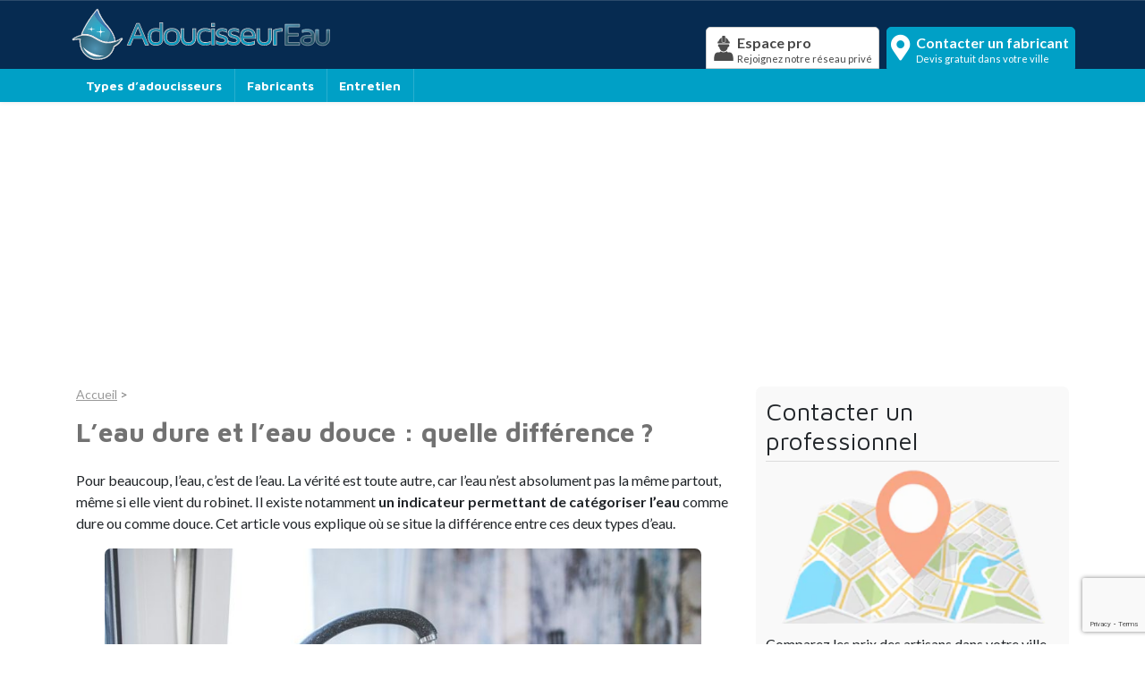

--- FILE ---
content_type: text/html; charset=UTF-8
request_url: https://www.adoucisseur-eau.org/leau-dure-et-leau-douce-quelle-difference%E2%80%89/
body_size: 13205
content:
<!DOCTYPE html>
<html lang="fr-FR">
<head>
	<meta charset="UTF-8">
	<meta name="viewport" content="width=device-width, initial-scale=1, shrink-to-fit=no">
	<link rel="profile" href="http://gmpg.org/xfn/11">
	<link rel="shortcut icon" href="/favicon.ico" type="image/x-icon">
	<link rel="icon" href="/favicon.png" type="image/png">
	<link rel="icon" sizes="32x32" href="/favicon-32.png" type="image/png">
	<link rel="icon" sizes="64x64" href="/favicon-64.png" type="image/png">
	<link rel="icon" sizes="96x96" href="/favicon-96.png" type="image/png">
	<link rel="icon" sizes="196x196" href="/favicon-196.png" type="image/png">
	<link rel="apple-touch-icon" sizes="152x152" href="/apple-touch-icon.png">
	<link rel="apple-touch-icon" sizes="60x60" href="/apple-touch-icon-60x60.png">
	<link rel="apple-touch-icon" sizes="76x76" href="/apple-touch-icon-76x76.png">
	<link rel="apple-touch-icon" sizes="114x114" href="/apple-touch-icon-114x114.png">
	<link rel="apple-touch-icon" sizes="120x120" href="/apple-touch-icon-120x120.png">
	<link rel="apple-touch-icon" sizes="144x144" href="/apple-touch-icon-144x144.png">
	<meta name="msapplication-TileImage" content="/favicon-144.png">
	<meta name="msapplication-TileColor" content="#FFFFFF">
	<meta name='robots' content='index, follow, max-image-preview:large, max-snippet:-1, max-video-preview:-1' />
	<style>img:is([sizes="auto" i], [sizes^="auto," i]) { contain-intrinsic-size: 3000px 1500px }</style>
	
	<!-- This site is optimized with the Yoast SEO plugin v26.7 - https://yoast.com/wordpress/plugins/seo/ -->
	<title>L’eau dure et l’eau douce : quelle différence ? - Adoucisseur-eau.org</title>
	<link rel="canonical" href="https://www.adoucisseur-eau.org/leau-dure-et-leau-douce-quelle-difference /" />
	<meta property="og:locale" content="fr_FR" />
	<meta property="og:type" content="article" />
	<meta property="og:title" content="L’eau dure et l’eau douce : quelle différence ? - Adoucisseur-eau.org" />
	<meta property="og:description" content="Pour beaucoup, l’eau, c’est de l’eau. La vérité est toute autre, car l’eau n’est absolument pas la même partout, même si elle vient du robinet. Il existe notamment un indicateur permettant de catégoriser l’eau comme dure ou comme douce. Cet article vous explique où se situe la différence entre ces deux types d’eau. L’eau dure La dureté [...]Lire la suite..." />
	<meta property="og:url" content="https://www.adoucisseur-eau.org/leau-dure-et-leau-douce-quelle-difference /" />
	<meta property="og:site_name" content="Adoucisseur-eau.org" />
	<meta property="article:modified_time" content="2022-07-18T14:18:57+00:00" />
	<meta property="og:image" content="https://www.adoucisseur-eau.org/wp-content/uploads/2022/07/verre_deau.jpeg" />
	<meta property="og:image:width" content="1280" />
	<meta property="og:image:height" content="850" />
	<meta property="og:image:type" content="image/jpeg" />
	<meta name="twitter:card" content="summary_large_image" />
	<meta name="twitter:label1" content="Durée de lecture estimée" />
	<meta name="twitter:data1" content="4 minutes" />
	<script type="application/ld+json" class="yoast-schema-graph">{"@context":"https://schema.org","@graph":[{"@type":"WebPage","@id":"https://www.adoucisseur-eau.org/leau-dure-et-leau-douce-quelle-difference%e2%80%89/","url":"https://www.adoucisseur-eau.org/leau-dure-et-leau-douce-quelle-difference%e2%80%89/","name":"L’eau dure et l’eau douce : quelle différence ? - Adoucisseur-eau.org","isPartOf":{"@id":"https://www.adoucisseur-eau.org/#website"},"primaryImageOfPage":{"@id":"https://www.adoucisseur-eau.org/leau-dure-et-leau-douce-quelle-difference%e2%80%89/#primaryimage"},"image":{"@id":"https://www.adoucisseur-eau.org/leau-dure-et-leau-douce-quelle-difference%e2%80%89/#primaryimage"},"thumbnailUrl":"https://www.adoucisseur-eau.org/wp-content/uploads/2022/07/verre_deau.jpeg","datePublished":"2022-07-18T14:18:56+00:00","dateModified":"2022-07-18T14:18:57+00:00","breadcrumb":{"@id":"https://www.adoucisseur-eau.org/leau-dure-et-leau-douce-quelle-difference%e2%80%89/#breadcrumb"},"inLanguage":"fr-FR","potentialAction":[{"@type":"ReadAction","target":["https://www.adoucisseur-eau.org/leau-dure-et-leau-douce-quelle-difference%e2%80%89/"]}]},{"@type":"ImageObject","inLanguage":"fr-FR","@id":"https://www.adoucisseur-eau.org/leau-dure-et-leau-douce-quelle-difference%e2%80%89/#primaryimage","url":"https://www.adoucisseur-eau.org/wp-content/uploads/2022/07/verre_deau.jpeg","contentUrl":"https://www.adoucisseur-eau.org/wp-content/uploads/2022/07/verre_deau.jpeg","width":1280,"height":850,"caption":"Verre d'eau"},{"@type":"BreadcrumbList","@id":"https://www.adoucisseur-eau.org/leau-dure-et-leau-douce-quelle-difference%e2%80%89/#breadcrumb","itemListElement":[{"@type":"ListItem","position":1,"name":"Home","item":"https://www.adoucisseur-eau.org/"},{"@type":"ListItem","position":2,"name":"L’eau dure et l’eau douce : quelle différence ?"}]},{"@type":"WebSite","@id":"https://www.adoucisseur-eau.org/#website","url":"https://www.adoucisseur-eau.org/","name":"Adoucisseur-eau.org","description":"","potentialAction":[{"@type":"SearchAction","target":{"@type":"EntryPoint","urlTemplate":"https://www.adoucisseur-eau.org/?s={search_term_string}"},"query-input":{"@type":"PropertyValueSpecification","valueRequired":true,"valueName":"search_term_string"}}],"inLanguage":"fr-FR"}]}</script>
	<!-- / Yoast SEO plugin. -->


<link rel='dns-prefetch' href='//fonts.googleapis.com' />
<link rel="alternate" type="application/rss+xml" title="Adoucisseur-eau.org &raquo; Flux" href="https://www.adoucisseur-eau.org/feed/" />
<link rel="alternate" type="application/rss+xml" title="Adoucisseur-eau.org &raquo; Flux des commentaires" href="https://www.adoucisseur-eau.org/comments/feed/" />
<script type="text/javascript">
/* <![CDATA[ */
window._wpemojiSettings = {"baseUrl":"https:\/\/s.w.org\/images\/core\/emoji\/16.0.1\/72x72\/","ext":".png","svgUrl":"https:\/\/s.w.org\/images\/core\/emoji\/16.0.1\/svg\/","svgExt":".svg","source":{"concatemoji":"https:\/\/www.adoucisseur-eau.org\/wp-includes\/js\/wp-emoji-release.min.js?ver=6.8.3"}};
/*! This file is auto-generated */
!function(s,n){var o,i,e;function c(e){try{var t={supportTests:e,timestamp:(new Date).valueOf()};sessionStorage.setItem(o,JSON.stringify(t))}catch(e){}}function p(e,t,n){e.clearRect(0,0,e.canvas.width,e.canvas.height),e.fillText(t,0,0);var t=new Uint32Array(e.getImageData(0,0,e.canvas.width,e.canvas.height).data),a=(e.clearRect(0,0,e.canvas.width,e.canvas.height),e.fillText(n,0,0),new Uint32Array(e.getImageData(0,0,e.canvas.width,e.canvas.height).data));return t.every(function(e,t){return e===a[t]})}function u(e,t){e.clearRect(0,0,e.canvas.width,e.canvas.height),e.fillText(t,0,0);for(var n=e.getImageData(16,16,1,1),a=0;a<n.data.length;a++)if(0!==n.data[a])return!1;return!0}function f(e,t,n,a){switch(t){case"flag":return n(e,"\ud83c\udff3\ufe0f\u200d\u26a7\ufe0f","\ud83c\udff3\ufe0f\u200b\u26a7\ufe0f")?!1:!n(e,"\ud83c\udde8\ud83c\uddf6","\ud83c\udde8\u200b\ud83c\uddf6")&&!n(e,"\ud83c\udff4\udb40\udc67\udb40\udc62\udb40\udc65\udb40\udc6e\udb40\udc67\udb40\udc7f","\ud83c\udff4\u200b\udb40\udc67\u200b\udb40\udc62\u200b\udb40\udc65\u200b\udb40\udc6e\u200b\udb40\udc67\u200b\udb40\udc7f");case"emoji":return!a(e,"\ud83e\udedf")}return!1}function g(e,t,n,a){var r="undefined"!=typeof WorkerGlobalScope&&self instanceof WorkerGlobalScope?new OffscreenCanvas(300,150):s.createElement("canvas"),o=r.getContext("2d",{willReadFrequently:!0}),i=(o.textBaseline="top",o.font="600 32px Arial",{});return e.forEach(function(e){i[e]=t(o,e,n,a)}),i}function t(e){var t=s.createElement("script");t.src=e,t.defer=!0,s.head.appendChild(t)}"undefined"!=typeof Promise&&(o="wpEmojiSettingsSupports",i=["flag","emoji"],n.supports={everything:!0,everythingExceptFlag:!0},e=new Promise(function(e){s.addEventListener("DOMContentLoaded",e,{once:!0})}),new Promise(function(t){var n=function(){try{var e=JSON.parse(sessionStorage.getItem(o));if("object"==typeof e&&"number"==typeof e.timestamp&&(new Date).valueOf()<e.timestamp+604800&&"object"==typeof e.supportTests)return e.supportTests}catch(e){}return null}();if(!n){if("undefined"!=typeof Worker&&"undefined"!=typeof OffscreenCanvas&&"undefined"!=typeof URL&&URL.createObjectURL&&"undefined"!=typeof Blob)try{var e="postMessage("+g.toString()+"("+[JSON.stringify(i),f.toString(),p.toString(),u.toString()].join(",")+"));",a=new Blob([e],{type:"text/javascript"}),r=new Worker(URL.createObjectURL(a),{name:"wpTestEmojiSupports"});return void(r.onmessage=function(e){c(n=e.data),r.terminate(),t(n)})}catch(e){}c(n=g(i,f,p,u))}t(n)}).then(function(e){for(var t in e)n.supports[t]=e[t],n.supports.everything=n.supports.everything&&n.supports[t],"flag"!==t&&(n.supports.everythingExceptFlag=n.supports.everythingExceptFlag&&n.supports[t]);n.supports.everythingExceptFlag=n.supports.everythingExceptFlag&&!n.supports.flag,n.DOMReady=!1,n.readyCallback=function(){n.DOMReady=!0}}).then(function(){return e}).then(function(){var e;n.supports.everything||(n.readyCallback(),(e=n.source||{}).concatemoji?t(e.concatemoji):e.wpemoji&&e.twemoji&&(t(e.twemoji),t(e.wpemoji)))}))}((window,document),window._wpemojiSettings);
/* ]]> */
</script>
<style id='wp-emoji-styles-inline-css' type='text/css'>

	img.wp-smiley, img.emoji {
		display: inline !important;
		border: none !important;
		box-shadow: none !important;
		height: 1em !important;
		width: 1em !important;
		margin: 0 0.07em !important;
		vertical-align: -0.1em !important;
		background: none !important;
		padding: 0 !important;
	}
</style>
<link rel='stylesheet' id='wp-block-library-css' href='https://www.adoucisseur-eau.org/wp-includes/css/dist/block-library/style.min.css?ver=6.8.3' type='text/css' media='all' />
<style id='classic-theme-styles-inline-css' type='text/css'>
/*! This file is auto-generated */
.wp-block-button__link{color:#fff;background-color:#32373c;border-radius:9999px;box-shadow:none;text-decoration:none;padding:calc(.667em + 2px) calc(1.333em + 2px);font-size:1.125em}.wp-block-file__button{background:#32373c;color:#fff;text-decoration:none}
</style>
<style id='global-styles-inline-css' type='text/css'>
:root{--wp--preset--aspect-ratio--square: 1;--wp--preset--aspect-ratio--4-3: 4/3;--wp--preset--aspect-ratio--3-4: 3/4;--wp--preset--aspect-ratio--3-2: 3/2;--wp--preset--aspect-ratio--2-3: 2/3;--wp--preset--aspect-ratio--16-9: 16/9;--wp--preset--aspect-ratio--9-16: 9/16;--wp--preset--color--black: #000000;--wp--preset--color--cyan-bluish-gray: #abb8c3;--wp--preset--color--white: #ffffff;--wp--preset--color--pale-pink: #f78da7;--wp--preset--color--vivid-red: #cf2e2e;--wp--preset--color--luminous-vivid-orange: #ff6900;--wp--preset--color--luminous-vivid-amber: #fcb900;--wp--preset--color--light-green-cyan: #7bdcb5;--wp--preset--color--vivid-green-cyan: #00d084;--wp--preset--color--pale-cyan-blue: #8ed1fc;--wp--preset--color--vivid-cyan-blue: #0693e3;--wp--preset--color--vivid-purple: #9b51e0;--wp--preset--gradient--vivid-cyan-blue-to-vivid-purple: linear-gradient(135deg,rgba(6,147,227,1) 0%,rgb(155,81,224) 100%);--wp--preset--gradient--light-green-cyan-to-vivid-green-cyan: linear-gradient(135deg,rgb(122,220,180) 0%,rgb(0,208,130) 100%);--wp--preset--gradient--luminous-vivid-amber-to-luminous-vivid-orange: linear-gradient(135deg,rgba(252,185,0,1) 0%,rgba(255,105,0,1) 100%);--wp--preset--gradient--luminous-vivid-orange-to-vivid-red: linear-gradient(135deg,rgba(255,105,0,1) 0%,rgb(207,46,46) 100%);--wp--preset--gradient--very-light-gray-to-cyan-bluish-gray: linear-gradient(135deg,rgb(238,238,238) 0%,rgb(169,184,195) 100%);--wp--preset--gradient--cool-to-warm-spectrum: linear-gradient(135deg,rgb(74,234,220) 0%,rgb(151,120,209) 20%,rgb(207,42,186) 40%,rgb(238,44,130) 60%,rgb(251,105,98) 80%,rgb(254,248,76) 100%);--wp--preset--gradient--blush-light-purple: linear-gradient(135deg,rgb(255,206,236) 0%,rgb(152,150,240) 100%);--wp--preset--gradient--blush-bordeaux: linear-gradient(135deg,rgb(254,205,165) 0%,rgb(254,45,45) 50%,rgb(107,0,62) 100%);--wp--preset--gradient--luminous-dusk: linear-gradient(135deg,rgb(255,203,112) 0%,rgb(199,81,192) 50%,rgb(65,88,208) 100%);--wp--preset--gradient--pale-ocean: linear-gradient(135deg,rgb(255,245,203) 0%,rgb(182,227,212) 50%,rgb(51,167,181) 100%);--wp--preset--gradient--electric-grass: linear-gradient(135deg,rgb(202,248,128) 0%,rgb(113,206,126) 100%);--wp--preset--gradient--midnight: linear-gradient(135deg,rgb(2,3,129) 0%,rgb(40,116,252) 100%);--wp--preset--font-size--small: 13px;--wp--preset--font-size--medium: 20px;--wp--preset--font-size--large: 36px;--wp--preset--font-size--x-large: 42px;--wp--preset--spacing--20: 0.44rem;--wp--preset--spacing--30: 0.67rem;--wp--preset--spacing--40: 1rem;--wp--preset--spacing--50: 1.5rem;--wp--preset--spacing--60: 2.25rem;--wp--preset--spacing--70: 3.38rem;--wp--preset--spacing--80: 5.06rem;--wp--preset--shadow--natural: 6px 6px 9px rgba(0, 0, 0, 0.2);--wp--preset--shadow--deep: 12px 12px 50px rgba(0, 0, 0, 0.4);--wp--preset--shadow--sharp: 6px 6px 0px rgba(0, 0, 0, 0.2);--wp--preset--shadow--outlined: 6px 6px 0px -3px rgba(255, 255, 255, 1), 6px 6px rgba(0, 0, 0, 1);--wp--preset--shadow--crisp: 6px 6px 0px rgba(0, 0, 0, 1);}:where(.is-layout-flex){gap: 0.5em;}:where(.is-layout-grid){gap: 0.5em;}body .is-layout-flex{display: flex;}.is-layout-flex{flex-wrap: wrap;align-items: center;}.is-layout-flex > :is(*, div){margin: 0;}body .is-layout-grid{display: grid;}.is-layout-grid > :is(*, div){margin: 0;}:where(.wp-block-columns.is-layout-flex){gap: 2em;}:where(.wp-block-columns.is-layout-grid){gap: 2em;}:where(.wp-block-post-template.is-layout-flex){gap: 1.25em;}:where(.wp-block-post-template.is-layout-grid){gap: 1.25em;}.has-black-color{color: var(--wp--preset--color--black) !important;}.has-cyan-bluish-gray-color{color: var(--wp--preset--color--cyan-bluish-gray) !important;}.has-white-color{color: var(--wp--preset--color--white) !important;}.has-pale-pink-color{color: var(--wp--preset--color--pale-pink) !important;}.has-vivid-red-color{color: var(--wp--preset--color--vivid-red) !important;}.has-luminous-vivid-orange-color{color: var(--wp--preset--color--luminous-vivid-orange) !important;}.has-luminous-vivid-amber-color{color: var(--wp--preset--color--luminous-vivid-amber) !important;}.has-light-green-cyan-color{color: var(--wp--preset--color--light-green-cyan) !important;}.has-vivid-green-cyan-color{color: var(--wp--preset--color--vivid-green-cyan) !important;}.has-pale-cyan-blue-color{color: var(--wp--preset--color--pale-cyan-blue) !important;}.has-vivid-cyan-blue-color{color: var(--wp--preset--color--vivid-cyan-blue) !important;}.has-vivid-purple-color{color: var(--wp--preset--color--vivid-purple) !important;}.has-black-background-color{background-color: var(--wp--preset--color--black) !important;}.has-cyan-bluish-gray-background-color{background-color: var(--wp--preset--color--cyan-bluish-gray) !important;}.has-white-background-color{background-color: var(--wp--preset--color--white) !important;}.has-pale-pink-background-color{background-color: var(--wp--preset--color--pale-pink) !important;}.has-vivid-red-background-color{background-color: var(--wp--preset--color--vivid-red) !important;}.has-luminous-vivid-orange-background-color{background-color: var(--wp--preset--color--luminous-vivid-orange) !important;}.has-luminous-vivid-amber-background-color{background-color: var(--wp--preset--color--luminous-vivid-amber) !important;}.has-light-green-cyan-background-color{background-color: var(--wp--preset--color--light-green-cyan) !important;}.has-vivid-green-cyan-background-color{background-color: var(--wp--preset--color--vivid-green-cyan) !important;}.has-pale-cyan-blue-background-color{background-color: var(--wp--preset--color--pale-cyan-blue) !important;}.has-vivid-cyan-blue-background-color{background-color: var(--wp--preset--color--vivid-cyan-blue) !important;}.has-vivid-purple-background-color{background-color: var(--wp--preset--color--vivid-purple) !important;}.has-black-border-color{border-color: var(--wp--preset--color--black) !important;}.has-cyan-bluish-gray-border-color{border-color: var(--wp--preset--color--cyan-bluish-gray) !important;}.has-white-border-color{border-color: var(--wp--preset--color--white) !important;}.has-pale-pink-border-color{border-color: var(--wp--preset--color--pale-pink) !important;}.has-vivid-red-border-color{border-color: var(--wp--preset--color--vivid-red) !important;}.has-luminous-vivid-orange-border-color{border-color: var(--wp--preset--color--luminous-vivid-orange) !important;}.has-luminous-vivid-amber-border-color{border-color: var(--wp--preset--color--luminous-vivid-amber) !important;}.has-light-green-cyan-border-color{border-color: var(--wp--preset--color--light-green-cyan) !important;}.has-vivid-green-cyan-border-color{border-color: var(--wp--preset--color--vivid-green-cyan) !important;}.has-pale-cyan-blue-border-color{border-color: var(--wp--preset--color--pale-cyan-blue) !important;}.has-vivid-cyan-blue-border-color{border-color: var(--wp--preset--color--vivid-cyan-blue) !important;}.has-vivid-purple-border-color{border-color: var(--wp--preset--color--vivid-purple) !important;}.has-vivid-cyan-blue-to-vivid-purple-gradient-background{background: var(--wp--preset--gradient--vivid-cyan-blue-to-vivid-purple) !important;}.has-light-green-cyan-to-vivid-green-cyan-gradient-background{background: var(--wp--preset--gradient--light-green-cyan-to-vivid-green-cyan) !important;}.has-luminous-vivid-amber-to-luminous-vivid-orange-gradient-background{background: var(--wp--preset--gradient--luminous-vivid-amber-to-luminous-vivid-orange) !important;}.has-luminous-vivid-orange-to-vivid-red-gradient-background{background: var(--wp--preset--gradient--luminous-vivid-orange-to-vivid-red) !important;}.has-very-light-gray-to-cyan-bluish-gray-gradient-background{background: var(--wp--preset--gradient--very-light-gray-to-cyan-bluish-gray) !important;}.has-cool-to-warm-spectrum-gradient-background{background: var(--wp--preset--gradient--cool-to-warm-spectrum) !important;}.has-blush-light-purple-gradient-background{background: var(--wp--preset--gradient--blush-light-purple) !important;}.has-blush-bordeaux-gradient-background{background: var(--wp--preset--gradient--blush-bordeaux) !important;}.has-luminous-dusk-gradient-background{background: var(--wp--preset--gradient--luminous-dusk) !important;}.has-pale-ocean-gradient-background{background: var(--wp--preset--gradient--pale-ocean) !important;}.has-electric-grass-gradient-background{background: var(--wp--preset--gradient--electric-grass) !important;}.has-midnight-gradient-background{background: var(--wp--preset--gradient--midnight) !important;}.has-small-font-size{font-size: var(--wp--preset--font-size--small) !important;}.has-medium-font-size{font-size: var(--wp--preset--font-size--medium) !important;}.has-large-font-size{font-size: var(--wp--preset--font-size--large) !important;}.has-x-large-font-size{font-size: var(--wp--preset--font-size--x-large) !important;}
:where(.wp-block-post-template.is-layout-flex){gap: 1.25em;}:where(.wp-block-post-template.is-layout-grid){gap: 1.25em;}
:where(.wp-block-columns.is-layout-flex){gap: 2em;}:where(.wp-block-columns.is-layout-grid){gap: 2em;}
:root :where(.wp-block-pullquote){font-size: 1.5em;line-height: 1.6;}
</style>
<link rel='stylesheet' id='contact-form-7-css' href='https://www.adoucisseur-eau.org/wp-content/plugins/contact-form-7/includes/css/styles.css?ver=6.1.4' type='text/css' media='all' />
<link rel='stylesheet' id='parent-understrap-styles-css' href='https://www.adoucisseur-eau.org/wp-content/themes/amtravaux_v2/css/theme.min.css?ver=2.5.1684765386' type='text/css' media='all' />
<link rel='stylesheet' id='child-understrap-styles-css' href='https://www.adoucisseur-eau.org/wp-content/themes/amtravaux-adc/css/child-theme.min.css?ver=2.5.1684765406' type='text/css' media='all' />
<link rel='stylesheet' id='googlefont-child-css' href='https://fonts.googleapis.com/css?family=Maven+Pro%3A700%2C400%7CLato%3A300%2C400%2C500%2C700&#038;ver=1.0' type='text/css' media='all' />
<script type="text/javascript" src="https://www.adoucisseur-eau.org/wp-includes/js/jquery/jquery.min.js?ver=3.7.1" id="jquery-core-js"></script>
<script type="text/javascript" src="https://www.adoucisseur-eau.org/wp-includes/js/jquery/jquery-migrate.min.js?ver=3.4.1" id="jquery-migrate-js"></script>
<link rel="https://api.w.org/" href="https://www.adoucisseur-eau.org/wp-json/" /><link rel="alternate" title="JSON" type="application/json" href="https://www.adoucisseur-eau.org/wp-json/wp/v2/pages/11447" /><link rel="EditURI" type="application/rsd+xml" title="RSD" href="https://www.adoucisseur-eau.org/xmlrpc.php?rsd" />
<link rel='shortlink' href='https://www.adoucisseur-eau.org/?p=11447' />
<link rel="alternate" title="oEmbed (JSON)" type="application/json+oembed" href="https://www.adoucisseur-eau.org/wp-json/oembed/1.0/embed?url=https%3A%2F%2Fwww.adoucisseur-eau.org%2Fleau-dure-et-leau-douce-quelle-difference%25e2%2580%2589%2F" />
<link rel="alternate" title="oEmbed (XML)" type="text/xml+oembed" href="https://www.adoucisseur-eau.org/wp-json/oembed/1.0/embed?url=https%3A%2F%2Fwww.adoucisseur-eau.org%2Fleau-dure-et-leau-douce-quelle-difference%25e2%2580%2589%2F&#038;format=xml" />

		<!-- GA Google Analytics @ https://m0n.co/ga -->
		<script>
			(function(i,s,o,g,r,a,m){i['GoogleAnalyticsObject']=r;i[r]=i[r]||function(){
			(i[r].q=i[r].q||[]).push(arguments)},i[r].l=1*new Date();a=s.createElement(o),
			m=s.getElementsByTagName(o)[0];a.async=1;a.src=g;m.parentNode.insertBefore(a,m)
			})(window,document,'script','https://www.google-analytics.com/analytics.js','ga');
			ga('create', 'UA-39830910-1', 'auto');
			ga('set', 'forceSSL', true);
			ga('send', 'pageview');
		</script>

	<meta name="mobile-web-app-capable" content="yes">
<meta name="apple-mobile-web-app-capable" content="yes">
<meta name="apple-mobile-web-app-title" content="Adoucisseur-eau.org - ">
	<script async src="//pagead2.googlesyndication.com/pagead/js/adsbygoogle.js"></script>
	<script>
	     (adsbygoogle = window.adsbygoogle || []).push({
	          google_ad_client: "ca-pub-7189880263728444",
	          enable_page_level_ads: true
	     });
	</script>
</head>

<body class="wp-singular page-template-default page page-id-11447 wp-theme-amtravaux_v2 wp-child-theme-amtravaux-adc metaslider-plugin">

<div class="site" id="page">

	<!-- ******************* The Navbar Area ******************* -->
	<div id="wrapper-navbar" itemscope itemtype="http://schema.org/WebSite">

		<nav class="navbar fixed-top" id="topMenu">

					<div class="container" >
						
				<a rel="home" href="https://www.adoucisseur-eau.org/" title="Adoucisseur-eau.org" itemprop="url"><img src="https://www.adoucisseur-eau.org/wp-content/themes/amtravaux-adc/img/logo.svg" class="logo" /></a>
				
				<a href='/pros' class='headerBtn headerOffrepro d-none d-md-block'>
					<i class="icon-offrepro"></i>Espace pro
					<span>Rejoignez notre réseau privé</span>
				</a>		
				
				<a href='#estimation' class='headerBtn goForm d-none d-md-block'>
					<i class="fas fa-map-marker-alt"></i>Contacter un fabricant					<span>Devis gratuit dans votre ville</span>
				</a>
				
				<button class="navbar-toggler" type="button" data-toggle="collapse" data-target="#navbarNavDropdown" aria-controls="navbarNavDropdown" aria-expanded="false" aria-label="Toggle navigation">
					<span class="navbar-toggler-icon"><i class="fa fa-bars"></i></span>
				</button>
					
						</div><!-- .container -->
						
			<div class="container-fluid" id="contentMenu">
				<div class="container" >
					<div id="navbarNavDropdown" class="collapse navbar-collapse"><ul id="main-menu" class="navbar-nav ml-auto"><li class="menu-item-btn d-md-none"><a href="/pros" class="headerOffrepro"><i class="icon-offrepro"></i>Espace pro : <span>Rejoignez notre réseau privé</span></a></li><li class="menu-item-btn d-md-none"><a href="#estimation" class="goForm"><i class="fas fa-map-marker-alt"></i>Contacter un fabricant</a></li><li itemscope="itemscope" itemtype="https://www.schema.org/SiteNavigationElement" id="menu-item-11363" class="menu-item menu-item-type-taxonomy menu-item-object-category menu-item-11363 nav-item"><a title="Types d&#039;adoucisseurs" href="https://www.adoucisseur-eau.org/rubrique/types-dadoucisseurs/" class="nav-link">Types d&rsquo;adoucisseurs</a></li>
<li itemscope="itemscope" itemtype="https://www.schema.org/SiteNavigationElement" id="menu-item-11364" class="menu-item menu-item-type-taxonomy menu-item-object-category menu-item-11364 nav-item"><a title="Fabricants" href="https://www.adoucisseur-eau.org/rubrique/fabricants/" class="nav-link">Fabricants</a></li>
<li itemscope="itemscope" itemtype="https://www.schema.org/SiteNavigationElement" id="menu-item-11365" class="menu-item menu-item-type-taxonomy menu-item-object-category menu-item-11365 nav-item"><a title="Entretien" href="https://www.adoucisseur-eau.org/rubrique/entretien-adoucisseur/" class="nav-link">Entretien</a></li>
</ul></div>				</div>
			</div>

		</nav><!-- .site-navigation -->

	</div><!-- #wrapper-navbar end -->

<div class="wrapper" id="page-wrapper">

	<div class="container" id="content" tabindex="-1">

		<div class="row">
			
			

	<!-- ******************* The Hero Widget Area ******************* -->

	<div class="wrapper d-none d-sm-block" id="wrapper-static-hero">

			<div class="container" id="wrapper-static-content" tabindex="-1">

				<div class="row">

					<div id="ai_widget-3" class="footer-widget block-widget widget-count-1 col-md-12"><div class='code-block code-block-1' style='margin: 8px 0; clear: both;'>
<script async src="//pagead2.googlesyndication.com/pagead/js/adsbygoogle.js"></script>
<!-- Taille auto -->
<ins class="adsbygoogle"
     style="display:block"
     data-ad-client="ca-pub-3984696788069026"
     data-ad-slot="7301925668"
     data-ad-format="auto"
     data-full-width-responsive="true"></ins>
<script>
(adsbygoogle = window.adsbygoogle || []).push({});
</script></div>
</div><!-- .static-hero-widget -->
				</div>

			</div>

	</div><!-- #wrapper-static-hero -->

			
			<div class="col-md-8 content-area" id="primary">			
				<main class="site-main" id="main">
	
						
						
<article class="post-11447 page type-page status-publish has-post-thumbnail hentry" id="post-11447">

	<header class="entry-header">
		
		<!-- Breadcrumb -->
		<div class="breadcrumb">
						<a href="https://www.adoucisseur-eau.org">Accueil</a>&nbsp;&gt;&nbsp;
			<a href=></a>		</div>
			
		<h1 class="entry-title">L’eau dure et l’eau douce : quelle différence ?</h1>
	</header><!-- .entry-header -->

	<div class="entry-content">

		
<p>Pour beaucoup, l’eau, c’est de l’eau. La vérité est toute autre, car l’eau n’est absolument pas la même partout, même si elle vient du robinet. Il existe notamment <strong>un indicateur permettant de catégoriser l’eau</strong> comme dure ou comme douce. Cet article vous explique où se situe la différence entre ces deux types d’eau.</p>



<div class="wp-block-image"><figure class="aligncenter size-large is-resized"><img fetchpriority="high" decoding="async" src="https://www.adoucisseur-eau.org/wp-content/uploads/2022/07/robinet-1024x682.jpeg" alt="Robinet" class="wp-image-11448" width="667" height="444" srcset="https://www.adoucisseur-eau.org/wp-content/uploads/2022/07/robinet-1024x682.jpeg 1024w, https://www.adoucisseur-eau.org/wp-content/uploads/2022/07/robinet-300x200.jpeg 300w, https://www.adoucisseur-eau.org/wp-content/uploads/2022/07/robinet-768x512.jpeg 768w, https://www.adoucisseur-eau.org/wp-content/uploads/2022/07/robinet.jpeg 1280w" sizes="(max-width: 667px) 100vw, 667px" /><figcaption>Robinet</figcaption></figure></div>



<h2 class="wp-block-heading"><span class="ez-toc-section" id="Leau_dure"></span>L’eau dure<span class="ez-toc-section-end"></span></h2>



<p>La dureté de l’eau est un indicateur des<strong> minéraux</strong> (cations divalents alcalino-terreux) qu’elle contient. Ces minéraux sont susceptibles de précipiter sous forme d’<strong>incrustation calcaire</strong>. Ce problème se règle facilement en installant un<a href="https://www.adoucisseurdeau.info/"> adoucisseur d’eau</a> choisi avec soin.</p>



<div class="wp-block-image"><figure class="aligncenter size-large is-resized"><img decoding="async" src="https://www.adoucisseur-eau.org/wp-content/uploads/2022/07/signe_deau-1024x941.png" alt="Eau" class="wp-image-11449" width="741" height="680" srcset="https://www.adoucisseur-eau.org/wp-content/uploads/2022/07/signe_deau-1024x941.png 1024w, https://www.adoucisseur-eau.org/wp-content/uploads/2022/07/signe_deau-300x276.png 300w, https://www.adoucisseur-eau.org/wp-content/uploads/2022/07/signe_deau-768x706.png 768w, https://www.adoucisseur-eau.org/wp-content/uploads/2022/07/signe_deau.png 1280w" sizes="(max-width: 741px) 100vw, 741px" /><figcaption>Eau</figcaption></figure></div>



<h3 class="wp-block-heading">Qu’est-ce qu’une eau dure ?</h3>



<p>Lorsque l’eau s’écoule de sa source à votre robinet, elle peut se mélanger à de minuscules particules en cours de route. Si ces particules contiennent des minéraux de dureté (notamment le&nbsp;<strong>calcium</strong>&nbsp;et le&nbsp;<strong>magnésium</strong>) en grande quantité, l’eau devient dure. Plus la quantité de ces minéraux est importante, plus l’eau sera classée en haut sur l’échelle de dureté.</p>



<p>La dureté de l’eau et le niveau de cette dureté sont généralement cartographiés. Renseignez-vous auprès de&nbsp;<strong>votre service des eaux</strong>&nbsp;pour connaître le taux de calcium et de magnésium dans l’eau de votre localité.</p>



<h3 class="wp-block-heading">L’eau dure est-elle mauvaise pour la santé ?</h3>



<p>L’eau dure n’est pas dangereuse lorsqu’elle est consommée. Au contraire, certaines recherches ont montré que boire de l’eau dure pourrait être&nbsp;<strong>bon pour la santé</strong>&nbsp;puisque les minéraux essentiels y sont déjà présents. Cependant, si l’eau dure n’est pas forcément dangereuse lorsqu’elle est ingérée, elle peut :</p>



<ul class="wp-block-list"><li>endommager vos cheveux et assécher votre peau en éliminant les huiles naturelles et en recouvrant votre peau et vos cheveux d’un dépôt de minéraux ;</li><li>laisser après évaporation, des tâches et des résidus sur les objets rincés avec cette eau ;</li><li>endommager les tuyaux et autres appareils de votre installation à cause de l’accumulation des sédiments minéraux.</li></ul>



<p>Ainsi, l’eau dure peut vous faire&nbsp;<strong>perdre de l’argent</strong>&nbsp;en nettoyage et en réparation. La solution est de l’adoucir grâce à un adoucisseur d’eau.</p>



<h2 class="wp-block-heading"><span class="ez-toc-section" id="Leau_douce"></span>L’eau douce<span class="ez-toc-section-end"></span></h2>



<div class='code-block code-block-1' style='margin: 8px 0; clear: both;'>
<script async src="//pagead2.googlesyndication.com/pagead/js/adsbygoogle.js"></script>
<!-- Taille auto -->
<ins class="adsbygoogle"
     style="display:block"
     data-ad-client="ca-pub-3984696788069026"
     data-ad-slot="7301925668"
     data-ad-format="auto"
     data-full-width-responsive="true"></ins>
<script>
(adsbygoogle = window.adsbygoogle || []).push({});
</script></div>
<p>L’eau douce est de plus en plus disponible dans les ménages pour la consommation et le nettoyage.</p>



<div class="wp-block-image"><figure class="aligncenter size-large is-resized"><img decoding="async" src="https://www.adoucisseur-eau.org/wp-content/uploads/2022/07/verre_deau-1024x680.jpeg" alt="Verre d'eau" class="wp-image-11450" width="676" height="448" srcset="https://www.adoucisseur-eau.org/wp-content/uploads/2022/07/verre_deau-1024x680.jpeg 1024w, https://www.adoucisseur-eau.org/wp-content/uploads/2022/07/verre_deau-300x199.jpeg 300w, https://www.adoucisseur-eau.org/wp-content/uploads/2022/07/verre_deau-768x510.jpeg 768w, https://www.adoucisseur-eau.org/wp-content/uploads/2022/07/verre_deau.jpeg 1280w" sizes="(max-width: 676px) 100vw, 676px" /><figcaption>Verre d&rsquo;eau</figcaption></figure></div>



<h3 class="wp-block-heading">Qu’est-ce que l’eau douce ?</h3>



<p>L’eau dure est une eau contenant un excès de calcium et de magnésium, tandis que l’eau douce est exempte de ces minéraux agressifs qui peuvent endommager votre maison et votre corps. En partant d’une eau dure brute, les&nbsp;<strong>adoucisseurs d’eau</strong>&nbsp;éliminent le calcium et le magnésium afin que vous puissiez disposer d’une eau douce.</p>



<h3 class="wp-block-heading">Quels sont les bienfaits de l’eau douce.</h3>



<p>L’eau douce est aussi consommable, comme l’eau dure. Disposer d’une eau douce permet de ne plus se soucier des défauts liés à l’eau dure. Ainsi, l’eau douce permet de :</p>



<ul class="wp-block-list"><li>prévenir l’accumulation de&nbsp;<strong>tartre</strong>&nbsp;dans vos canalisations en améliorant la durée de vie de vos tuyaux et appareils ;</li><li>augmenter l’efficacité du savon lors de votre bain, durant la lessive ou pour la vaisselle ;</li><li>combattre la peau sèche et renforcer votre chevelure.&nbsp;</li></ul>



<div class='code-block code-block-4' style='margin: 8px 0; clear: both;'>
<div class='cta_CP'>
				<form name='CTA1' id='CTA1' class='form_cp' action='#' method='post'>
					<div class='row my-5'>
						<div class='cta_CP_form col-12 col-md-7'>
							<h3>Trouvons un installateur d&#039;adoucisseur d&#039;eau dans votre ville</h3>
							<div class='row'>
								<div class='col-12 col-md-5 col-lg-6'>
									<span class='input-wrap'><input name='code_postal' type='text' maxlength='5' data-validation='custom' data-validation-optional='true' data-validation-regexp='^([0-9]{5})$' data-validation-error-msg='Le code postal doit contenir 5 chiffres' placeholder='Votre code Postal' /></span>
								</div>
								<div class='col-12 col-md-7 col-lg-6'>
									<input  name='id_form' type='hidden' value='' />
									<input  name='id_cat' type='hidden' value='' />
									<input  name='nom_form' type='hidden' value='' />
									<button type='submit' class='btn_cta btn_cta_full'><i class='fas fa-chevron-right' aria-hidden='true'></i>Chercher</button>
								</div>
							</div>
						</div>
						<div class='cta_CP_img col-md-5 d-none d-md-block text-center'>
							<img src='https://www.adoucisseur-eau.org/wp-content/themes/amtravaux-adc/img/header.svg' alt='demander un devis dans votre région' />
						</div>
					</div>
				</form>
			</div></div>
<p>Les adoucisseurs d’eau neutralisent les difficultés que l’eau dure apporte dans votre maison. Ils créent donc un environnement plus sain pour votre corps et vos installations.</p>
<!-- CONTENT END 3 -->

		
	</div><!-- .entry-content -->

</article><!-- #post-## -->
	
							
						
				</main><!-- #main -->
			
			
			</div>
			
			<div class="col-md-4 widget-area d-none d-sm-block" id="right-sidebar" role="complementary">
				
				<aside id="text-4" class="widget widget_text">			<div class="textwidget"><div class='sidebar_cp bloc-widget'>
					<h3 class='widget-title'>Contacter un professionnel</h3>
					<div class='imgContainer'>
						<img src='https://www.adoucisseur-eau.org/wp-content/themes/amtravaux_v2/img/map_cp.png' />
					</div>
					<div class='formContainer'>
						<form name='CTA1' id='CTA1' class='form_cp' action='#' method='post'>
							<div class='row'>
								<div class='col-12 accroche'>Comparez les prix des artisans dans votre ville</div>
							</div>
							<div class='row'>
								<div class='col-12 col-sm-6 text-center'>
									<span class='input-wrap'><input name='code_postal' type='text' maxlength='5' data-validation='custom' data-validation-optional='true' data-validation-regexp='^([0-9]{5})$' data-validation-error-msg='Le code postal doit contenir 5 chiffres' placeholder='Votre code Postal' /></span>
								</div>
								<div class='col-12 col-sm-6 text-center'>
									<input  name='id_form' type='hidden' value='' />
									<input  name='id_cat' type='hidden' value='' />
									<input  name='nom_form' type='hidden' value='' />
									<button type='submit' class='btn btn_border_blue'>Chercher<i class='fas fa-search-location'></i></button>
								</div>
							</div>
						</form>
					</div>
				</div>
</div>
		</aside><aside id="text-5" class="widget widget_text">			<div class="textwidget">
</div>
		</aside><aside id="text-6" class="widget widget_text">			<div class="textwidget">
</div>
		</aside><aside id="text-7" class="widget widget_text">			<div class="textwidget"><div class="widget bloc-widget">
<h3 class="widget-title">Nous contacter</h3>
<p>Un projet précis et personnalisé ? Consultez un de nos professionnels agréés.</p>
<p><a href="https://www.adoucisseur-eau.org/demande-personnalisee/"><span class="badge" style="background-color: #4285f4;">contact</span>Contacter un artisan près de chez moi</a></p>
</div>
</div>
		</aside>				
			</div>

			
			

	<!-- ******************* The Hero Widget Area ******************* -->

	<div class="wrapper" id="wrapper-static-hero">

			<div class="container" id="wrapper-static-content" tabindex="-1">

				<div class="row">

					<div id="text-8" class="footer-widget widget_text widget-count-1 col-md-12">			<div class="textwidget"><div class='cta_CP d-block d-sm-none d-md-block'>
				<div class='row align-items-center'>
					<div class='col-12 col-md-8 col-xl-5 formContainer'>
						<form name='CTA1' id='CTA1' class='form_cp' action='#' method='post'>
							<div class='row'>
								<div class='col-12'>
									<h3>Comparez les prix des artisans dans votre ville</h3>
									<div class='row'>
										<div class='col-12 col-md-6 col-lg-5'>
											<span class='input-wrap'><input name='code_postal' type='text' maxlength='5' data-validation='custom' data-validation-optional='true' data-validation-regexp='^([0-9]{5})$' data-validation-error-msg='Le code postal doit contenir 5 chiffres' placeholder='Votre code Postal' /></span>
										</div>
										<div class='col-12 col-md-6 col-lg-7'>
											<input  name='id_form' type='hidden' value='' />
											<input  name='id_cat' type='hidden' value='' />
											<input  name='nom_form' type='hidden' value='' />
											<button type='submit' class='btn btn_border_blue'>Chercher<i class='fas fa-search-location' aria-hidden='true'></i></button>
										</div>
									</div>
								</div>
							</div>
						</form>
					</div>
					<div class='col-12 col-md-4 col-xl-7 imgContainer text-left d-none d-sm-block'>
						<img src='https://www.adoucisseur-eau.org/wp-content/themes/amtravaux_v2/img/map_cp.png' alt='' />
					</div>
				</div>
			</div>
</div>
		</div><!-- .footer-widget -->
				</div>

			</div>

	</div><!-- #wrapper-static-hero -->

		
					
					<div class="wrapper">
						<div class="container">
							<div class="row">
								<div class="col-12 col-lg-4"><h3>Pour approfondir</h3></div>
								<div class="col-12 col-lg-8 text-right"><a href="" class="btn_lien">Voir tous les dossiers </a></div>
							</div>
							<div class="row articles-lies">
				
																	<div class='col-12 col-md-4 article'>
										<a href="https://www.adoucisseur-eau.org/pourquoi-et-comment-adopter-un-adoucisseur-deau/" class="content shadow">
											<div class="post-thumbnail">
												<img src='https://www.adoucisseur-eau.org/wp-content/themes/amtravaux-adc/img/logo.svg' class='noimg-logo' />											</div>
											<div class="post-title"><span>Pourquoi et comment adopter un adoucisseur d’eau ?</span></div>
											<div class="clear"></div>
										</a>
									</div>
									
																		<div class='col-12 col-md-4 article'>
										<a href="https://www.adoucisseur-eau.org/comment-choisir-le-meilleur-adoucisseur-deau-pour-votre-maison/" class="content shadow">
											<div class="post-thumbnail">
												<img src='https://www.adoucisseur-eau.org/wp-content/themes/amtravaux-adc/img/logo.svg' class='noimg-logo' />											</div>
											<div class="post-title"><span>Comment choisir le meilleur adoucisseur d’eau pour votre maison ?</span></div>
											<div class="clear"></div>
										</a>
									</div>
									
																		<div class='col-12 col-md-4 article'>
										<a href="https://www.adoucisseur-eau.org/comment-choisir-le-bon-adoucisseur-deau-pour-votre-nouvelle-maison-guide-pratique/" class="content shadow">
											<div class="post-thumbnail">
												<img src='https://www.adoucisseur-eau.org/wp-content/themes/amtravaux-adc/img/logo.svg' class='noimg-logo' />											</div>
											<div class="post-title"><span>Comment choisir le bon adoucisseur d’eau pour votre nouvelle maison : guide pratique </span></div>
											<div class="clear"></div>
										</a>
									</div>
									
																		<div class='col-12 col-md-4 article'>
										<a href="https://www.adoucisseur-eau.org/potabilisation-de-leau-que-choisir-entre-un-adoucisseur-deau-et-un-distillateur-deau/" class="content shadow">
											<div class="post-thumbnail">
												<img width="300" height="200" src="https://www.adoucisseur-eau.org/wp-content/uploads/2023/03/potabilisation-eau-adoucisseur-eau-300x200.jpeg" class="attachment-medium size-medium wp-post-image" alt="potabilisation-eau-adoucisseur-eau" decoding="async" loading="lazy" srcset="https://www.adoucisseur-eau.org/wp-content/uploads/2023/03/potabilisation-eau-adoucisseur-eau-300x200.jpeg 300w, https://www.adoucisseur-eau.org/wp-content/uploads/2023/03/potabilisation-eau-adoucisseur-eau-768x512.jpeg 768w, https://www.adoucisseur-eau.org/wp-content/uploads/2023/03/potabilisation-eau-adoucisseur-eau.jpeg 847w" sizes="auto, (max-width: 300px) 100vw, 300px" />											</div>
											<div class="post-title"><span>Potabilisation de l&rsquo;eau : Que choisir entre un adoucisseur d&rsquo;eau et un distillateur d&rsquo;eau ?</span></div>
											<div class="clear"></div>
										</a>
									</div>
									
																		<div class='col-12 col-md-4 article'>
										<a href="https://www.adoucisseur-eau.org/adoucisseur-chronologique-ou-volumetrique-lequel-choisir/" class="content shadow">
											<div class="post-thumbnail">
												<img src='https://www.adoucisseur-eau.org/wp-content/themes/amtravaux-adc/img/logo.svg' class='noimg-logo' />											</div>
											<div class="post-title"><span>Adoucisseur chronologique ou volumétrique, lequel choisir ?</span></div>
											<div class="clear"></div>
										</a>
									</div>
									
																		<div class='col-12 col-md-4 article'>
										<a href="https://www.adoucisseur-eau.org/pros" class="content shadow">
											<div class="post-thumbnail">
												<img src='https://www.adoucisseur-eau.org/wp-content/themes/amtravaux-adc/img/logo.svg' class='noimg-logo' />											</div>
											<div class="post-title"><span>Faire partie de notre réseau de pros</span></div>
											<div class="clear"></div>
										</a>
									</div>
									
																		<div class='col-12 col-md-4 article'>
										<a href="https://www.adoucisseur-eau.org/est-il-sain-de-boire-leau-des-machines-de-distribution-en-entreprise/" class="content shadow">
											<div class="post-thumbnail">
												<img width="300" height="200" src="https://www.adoucisseur-eau.org/wp-content/uploads/2021/08/fontaine-eau-entreprise-300x200.jpg" class="attachment-medium size-medium wp-post-image" alt="" decoding="async" loading="lazy" srcset="https://www.adoucisseur-eau.org/wp-content/uploads/2021/08/fontaine-eau-entreprise-300x200.jpg 300w, https://www.adoucisseur-eau.org/wp-content/uploads/2021/08/fontaine-eau-entreprise-768x512.jpg 768w, https://www.adoucisseur-eau.org/wp-content/uploads/2021/08/fontaine-eau-entreprise.jpg 847w" sizes="auto, (max-width: 300px) 100vw, 300px" />											</div>
											<div class="post-title"><span>Est-il sain de boire l&rsquo;eau des machines de distribution en entreprise ?</span></div>
											<div class="clear"></div>
										</a>
									</div>
									
																		<div class='col-12 col-md-4 article'>
										<a href="https://www.adoucisseur-eau.org/les-risques-lies-au-developpement-bacterien/" class="content shadow">
											<div class="post-thumbnail">
												<img width="300" height="300" src="https://www.adoucisseur-eau.org/wp-content/uploads/2021/06/eau-robinet-300x300.jpg" class="attachment-medium size-medium wp-post-image" alt="" decoding="async" loading="lazy" srcset="https://www.adoucisseur-eau.org/wp-content/uploads/2021/06/eau-robinet-300x300.jpg 300w, https://www.adoucisseur-eau.org/wp-content/uploads/2021/06/eau-robinet-1024x1024.jpg 1024w, https://www.adoucisseur-eau.org/wp-content/uploads/2021/06/eau-robinet-150x150.jpg 150w, https://www.adoucisseur-eau.org/wp-content/uploads/2021/06/eau-robinet-768x768.jpg 768w, https://www.adoucisseur-eau.org/wp-content/uploads/2021/06/eau-robinet.jpg 1080w" sizes="auto, (max-width: 300px) 100vw, 300px" />											</div>
											<div class="post-title"><span>Les risques liés au développement bactérien</span></div>
											<div class="clear"></div>
										</a>
									</div>
									
																		<div class='col-12 col-md-4 article'>
										<a href="https://www.adoucisseur-eau.org/comment-fonctionne-un-rafraichisseur-dair/" class="content shadow">
											<div class="post-thumbnail">
												<img src='https://www.adoucisseur-eau.org/wp-content/themes/amtravaux-adc/img/logo.svg' class='noimg-logo' />											</div>
											<div class="post-title"><span>Comment fonctionne un rafraîchisseur d&rsquo;air ?</span></div>
											<div class="clear"></div>
										</a>
									</div>
									
														
							</div>
						</div>
					</div>
					
													
		</div><!-- .row -->

	</div><!-- #content -->

</div><!-- #page-wrapper -->

<div class="modal fade" id="estimation_wrap" tabindex="-1" role="dialog" aria-labelledby="myLargeModalLabel">
	<div class="modal-dialog modal-lg" role="document">
		<div class="modal-content">
			<div class="container estimation">
								
	<div class="row">	
		<button type="button" class="close" data-dismiss="modal" aria-label="Fermer"><i class="fas fa-times" aria-hidden="true"></i></button>
		
		<div class="col-sm-4 col-md-4 col-lg-3 d-none d-sm-block">
							<img class="logo img-responsive" src="https://www.adoucisseur-eau.org/wp-content/themes/amtravaux-adc/img/popin/logo.png" />
						<span class="rounded">
				<img width="300" height="199" src="https://www.adoucisseur-eau.org/wp-content/uploads/2022/07/verre_deau-300x199.jpeg" class="attachment-medium size-medium wp-post-image" alt="Verre d&#039;eau" decoding="async" loading="lazy" srcset="https://www.adoucisseur-eau.org/wp-content/uploads/2022/07/verre_deau-300x199.jpeg 300w, https://www.adoucisseur-eau.org/wp-content/uploads/2022/07/verre_deau-1024x680.jpeg 1024w, https://www.adoucisseur-eau.org/wp-content/uploads/2022/07/verre_deau-768x510.jpeg 768w, https://www.adoucisseur-eau.org/wp-content/uploads/2022/07/verre_deau.jpeg 1280w" sizes="auto, (max-width: 300px) 100vw, 300px" />			</span>
			<h4 class="text-center">Comment ça marche ?</h4>
			<div class="liste_item"><div class="puce_num"><span>1</span></div><span class="liste_txt">Renseignez votre projet de travaux</span></div>
			<div class="liste_item"><div class="puce_num"><span>2</span></div><span class="liste_txt">
								Nos conseillers partenaires vous rappellent
							</span></div>
			<div class="liste_item"><div class="puce_num"><span>3</span></div><span class="liste_txt">
								Comparez les devis et sélectionnez l'artisan de votre choix
							</span></div>					
		</div>

		<div class="col-12 col-sm-8 col-md-8 col-lg-9">
			<div class="row">
				
				<div class="col-12 col-sm-9 col-md-10 accroche">
					<div class="accroche_img"><img src="https://www.adoucisseur-eau.org/wp-content/themes/amtravaux-adc/img/popin/icon_map.svg" /></div>
					<div class="accroche_txt">
						<h4>Contactez des professionnels et recevez vos devis gratuits</h4> 
						<span>40 000 professionnels certifiés dans toute la France</span>
					</div> 
				</div>
			</div>
			
			<div class="row iframe-wrap"></div>
		
		</div>
	</div>
	
	<div class="row">
		<div class="col-12 d-block d-sm-none ccm_mobile">
			<h4 class="text-center">Comment ça marche ?</h4>
			<div class="liste_item"><div class="puce_num"><span>1</span></div><span class="liste_txt">Renseignez votre projet de travaux</span></div>
			<div class="liste_item"><div class="puce_num"><span>2</span></div><span class="liste_txt">Recevez jusqu'à 5 propositions de devis</span></div>
			<div class="liste_item"><div class="puce_num"><span>3</span></div><span class="liste_txt">Comparez les devis et sélectionnez l'artisan de votre choix</span></div>					
		</div>
	</div>

	<div class="row">
		<div class="col-12 estimation_color_bottom">
			<div class="row">
				<div class="col-6 col-sm-3 text-center icon">
					<img src="https://www.adoucisseur-eau.org/wp-content/themes/amtravaux-adc/img/popin/icon_pro.svg" alt="" />
					<span>Des pros certifiés et qualifiés</span>
				</div>
				<div class="col-6 col-sm-3 text-center icon">
					<img src="https://www.adoucisseur-eau.org/wp-content/themes/amtravaux-adc/img/popin/icon_secure.svg" alt="" />
					<span>Données sécurisées</span>
				</div>
				<div class="clearfix d-block d-sm-none"></div>
				<div class="col-6 col-sm-3 text-center icon">
					<img src="https://www.adoucisseur-eau.org/wp-content/themes/amtravaux-adc/img/popin/icon_quality.svg" alt="" />
					<span>Qualité du service</span>
				</div>
				<div class="col-6 col-sm-3 text-center icon">
					<img src="https://www.adoucisseur-eau.org/wp-content/themes/amtravaux-adc/img/popin/icon_worker.svg" alt="" />
					<span>40 000 artisans dans toute la France</span>
				</div>
			</div>
		</div>
	</div>
				</div>
		</div>
	</div>
</div>

<script type="text/javascript">
	var id_form;
	var cat_form;
	var nom_form = "";
</script>


		<div class="wrapper d-md-none" id="wrapper-btnform-mobile">
			<a href='#estimation' class='goForm'>
				<i class="fas fa-map-marker-alt"></i>Contacter un fabricant				<span>Devis gratuit dans votre ville</span>
			</a>
		</div>



	<!-- ******************* The Footer Full-width Widget Area ******************* -->

	<div class="wrapper" id="wrapper-footer-full">

		<div class="container" id="footer-full-content" tabindex="-1">

			<div class="row">

				<div id="nav_menu-2" class="footer-widget widget_nav_menu widget-count-3 col-md-4"><div class="widget-title footer-title">A propos</div><div class="menu-footer-1-container"><ul id="menu-footer-1" class="menu"><li id="menu-item-11006" class="menu-item menu-item-type-post_type menu-item-object-page menu-item-11006"><a href="https://www.adoucisseur-eau.org/mentions-legales/">Mentions légales</a></li>
<li id="menu-item-11004" class="menu-item menu-item-type-post_type menu-item-object-page menu-item-11004"><a href="https://www.adoucisseur-eau.org/cgu/">CGU</a></li>
<li id="menu-item-11005" class="menu-item menu-item-type-post_type menu-item-object-page menu-item-11005"><a href="https://www.adoucisseur-eau.org/politique-de-confidentialite/">Politique de confidentialité</a></li>
</ul></div></div><!-- .footer-site-widget --><div id="nav_menu-3" class="footer-widget widget_nav_menu widget-count-3 col-md-4"><div class="widget-title footer-title">Contact</div><div class="menu-footer-2-container"><ul id="menu-footer-2" class="menu"><li id="menu-item-11414" class="menu-item menu-item-type-post_type menu-item-object-page menu-item-11414"><a href="https://www.adoucisseur-eau.org/contact/">Contact</a></li>
</ul></div></div><!-- .footer-site-widget --><div id="nav_menu-4" class="footer-widget widget_nav_menu widget-count-3 col-md-4"><div class="widget-title footer-title">Espace professionnels</div><div class="menu-footer-3-container"><ul id="menu-footer-3" class="menu"><li id="menu-item-11413" class="menu-item menu-item-type-post_type menu-item-object-page menu-item-11413"><a href="https://www.adoucisseur-eau.org/pros">Faire partie de notre réseau de pros</a></li>
</ul></div></div><!-- .footer-site-widget -->
			</div>

		</div>

	</div><!-- #wrapper-footer-full -->


<div class="wrapper" id="wrapper-footer">

	<div class="container">

		<div class="row">

			<div class="col-md-12">

				<footer class="site-footer" id="colophon">
					<img src="https://www.adoucisseur-eau.org/wp-content/themes/amtravaux-adc/img/logo.svg" class="footer-logo" />
				</footer><!-- #colophon -->

			</div><!--col end -->

		</div><!-- row end -->

	</div><!-- container end -->

</div><!-- wrapper end -->

</div><!-- #page we need this extra closing tag here -->

<script type="speculationrules">
{"prefetch":[{"source":"document","where":{"and":[{"href_matches":"\/*"},{"not":{"href_matches":["\/wp-*.php","\/wp-admin\/*","\/wp-content\/uploads\/*","\/wp-content\/*","\/wp-content\/plugins\/*","\/wp-content\/themes\/amtravaux-adc\/*","\/wp-content\/themes\/amtravaux_v2\/*","\/*\\?(.+)"]}},{"not":{"selector_matches":"a[rel~=\"nofollow\"]"}},{"not":{"selector_matches":".no-prefetch, .no-prefetch a"}}]},"eagerness":"conservative"}]}
</script>
<script type="text/javascript" src="https://www.adoucisseur-eau.org/wp-includes/js/dist/hooks.min.js?ver=4d63a3d491d11ffd8ac6" id="wp-hooks-js"></script>
<script type="text/javascript" src="https://www.adoucisseur-eau.org/wp-includes/js/dist/i18n.min.js?ver=5e580eb46a90c2b997e6" id="wp-i18n-js"></script>
<script type="text/javascript" id="wp-i18n-js-after">
/* <![CDATA[ */
wp.i18n.setLocaleData( { 'text direction\u0004ltr': [ 'ltr' ] } );
/* ]]> */
</script>
<script type="text/javascript" src="https://www.adoucisseur-eau.org/wp-content/plugins/contact-form-7/includes/swv/js/index.js?ver=6.1.4" id="swv-js"></script>
<script type="text/javascript" id="contact-form-7-js-translations">
/* <![CDATA[ */
( function( domain, translations ) {
	var localeData = translations.locale_data[ domain ] || translations.locale_data.messages;
	localeData[""].domain = domain;
	wp.i18n.setLocaleData( localeData, domain );
} )( "contact-form-7", {"translation-revision-date":"2024-10-17 17:27:10+0000","generator":"GlotPress\/4.0.1","domain":"messages","locale_data":{"messages":{"":{"domain":"messages","plural-forms":"nplurals=2; plural=n > 1;","lang":"fr"},"This contact form is placed in the wrong place.":["Ce formulaire de contact est plac\u00e9 dans un mauvais endroit."],"Error:":["Erreur\u00a0:"]}},"comment":{"reference":"includes\/js\/index.js"}} );
/* ]]> */
</script>
<script type="text/javascript" id="contact-form-7-js-before">
/* <![CDATA[ */
var wpcf7 = {
    "api": {
        "root": "https:\/\/www.adoucisseur-eau.org\/wp-json\/",
        "namespace": "contact-form-7\/v1"
    }
};
/* ]]> */
</script>
<script type="text/javascript" src="https://www.adoucisseur-eau.org/wp-content/plugins/contact-form-7/includes/js/index.js?ver=6.1.4" id="contact-form-7-js"></script>
<script type="text/javascript" src="https://www.adoucisseur-eau.org/wp-content/themes/amtravaux-adc/js/child-theme.min.js?ver=2.5" id="child-understrap-scripts-js"></script>
<script type="text/javascript" src="https://www.adoucisseur-eau.org/wp-content/themes/amtravaux_v2/js/form-validator/jquery.form-validator.min.js?ver=2.3.79" id="jsvalidation-scripts-js"></script>
<script type="text/javascript" src="https://www.adoucisseur-eau.org/wp-content/themes/amtravaux_v2/js/iframeResizer.min.js?ver=3.6.3" id="iFrameResizer-scripts-js"></script>
<script type="text/javascript" src="https://www.adoucisseur-eau.org/wp-content/themes/amtravaux_v2/js/slick.min.js?ver=1.8.0" id="slick-scripts-js"></script>
<script type="text/javascript" id="understrap-scripts-js-extra">
/* <![CDATA[ */
var ajaxurl = "https:\/\/www.adoucisseur-eau.org\/wp-admin\/admin-ajax.php";
/* ]]> */
</script>
<script type="text/javascript" src="https://www.adoucisseur-eau.org/wp-content/themes/amtravaux_v2/js/theme.min.js?ver=2.5.1684765386" id="understrap-scripts-js"></script>
<script type="text/javascript" src="https://www.google.com/recaptcha/api.js?render=6LfQUJYUAAAAAErQ2gbWPYFQAswrzFV6rAQN4nBt&amp;ver=3.0" id="google-recaptcha-js"></script>
<script type="text/javascript" src="https://www.adoucisseur-eau.org/wp-includes/js/dist/vendor/wp-polyfill.min.js?ver=3.15.0" id="wp-polyfill-js"></script>
<script type="text/javascript" id="wpcf7-recaptcha-js-before">
/* <![CDATA[ */
var wpcf7_recaptcha = {
    "sitekey": "6LfQUJYUAAAAAErQ2gbWPYFQAswrzFV6rAQN4nBt",
    "actions": {
        "homepage": "homepage",
        "contactform": "contactform"
    }
};
/* ]]> */
</script>
<script type="text/javascript" src="https://www.adoucisseur-eau.org/wp-content/plugins/contact-form-7/modules/recaptcha/index.js?ver=6.1.4" id="wpcf7-recaptcha-js"></script>

</body>

</html>



--- FILE ---
content_type: text/html; charset=utf-8
request_url: https://www.google.com/recaptcha/api2/anchor?ar=1&k=6LfQUJYUAAAAAErQ2gbWPYFQAswrzFV6rAQN4nBt&co=aHR0cHM6Ly93d3cuYWRvdWNpc3NldXItZWF1Lm9yZzo0NDM.&hl=en&v=PoyoqOPhxBO7pBk68S4YbpHZ&size=invisible&anchor-ms=20000&execute-ms=30000&cb=8ddu33mjlort
body_size: 48713
content:
<!DOCTYPE HTML><html dir="ltr" lang="en"><head><meta http-equiv="Content-Type" content="text/html; charset=UTF-8">
<meta http-equiv="X-UA-Compatible" content="IE=edge">
<title>reCAPTCHA</title>
<style type="text/css">
/* cyrillic-ext */
@font-face {
  font-family: 'Roboto';
  font-style: normal;
  font-weight: 400;
  font-stretch: 100%;
  src: url(//fonts.gstatic.com/s/roboto/v48/KFO7CnqEu92Fr1ME7kSn66aGLdTylUAMa3GUBHMdazTgWw.woff2) format('woff2');
  unicode-range: U+0460-052F, U+1C80-1C8A, U+20B4, U+2DE0-2DFF, U+A640-A69F, U+FE2E-FE2F;
}
/* cyrillic */
@font-face {
  font-family: 'Roboto';
  font-style: normal;
  font-weight: 400;
  font-stretch: 100%;
  src: url(//fonts.gstatic.com/s/roboto/v48/KFO7CnqEu92Fr1ME7kSn66aGLdTylUAMa3iUBHMdazTgWw.woff2) format('woff2');
  unicode-range: U+0301, U+0400-045F, U+0490-0491, U+04B0-04B1, U+2116;
}
/* greek-ext */
@font-face {
  font-family: 'Roboto';
  font-style: normal;
  font-weight: 400;
  font-stretch: 100%;
  src: url(//fonts.gstatic.com/s/roboto/v48/KFO7CnqEu92Fr1ME7kSn66aGLdTylUAMa3CUBHMdazTgWw.woff2) format('woff2');
  unicode-range: U+1F00-1FFF;
}
/* greek */
@font-face {
  font-family: 'Roboto';
  font-style: normal;
  font-weight: 400;
  font-stretch: 100%;
  src: url(//fonts.gstatic.com/s/roboto/v48/KFO7CnqEu92Fr1ME7kSn66aGLdTylUAMa3-UBHMdazTgWw.woff2) format('woff2');
  unicode-range: U+0370-0377, U+037A-037F, U+0384-038A, U+038C, U+038E-03A1, U+03A3-03FF;
}
/* math */
@font-face {
  font-family: 'Roboto';
  font-style: normal;
  font-weight: 400;
  font-stretch: 100%;
  src: url(//fonts.gstatic.com/s/roboto/v48/KFO7CnqEu92Fr1ME7kSn66aGLdTylUAMawCUBHMdazTgWw.woff2) format('woff2');
  unicode-range: U+0302-0303, U+0305, U+0307-0308, U+0310, U+0312, U+0315, U+031A, U+0326-0327, U+032C, U+032F-0330, U+0332-0333, U+0338, U+033A, U+0346, U+034D, U+0391-03A1, U+03A3-03A9, U+03B1-03C9, U+03D1, U+03D5-03D6, U+03F0-03F1, U+03F4-03F5, U+2016-2017, U+2034-2038, U+203C, U+2040, U+2043, U+2047, U+2050, U+2057, U+205F, U+2070-2071, U+2074-208E, U+2090-209C, U+20D0-20DC, U+20E1, U+20E5-20EF, U+2100-2112, U+2114-2115, U+2117-2121, U+2123-214F, U+2190, U+2192, U+2194-21AE, U+21B0-21E5, U+21F1-21F2, U+21F4-2211, U+2213-2214, U+2216-22FF, U+2308-230B, U+2310, U+2319, U+231C-2321, U+2336-237A, U+237C, U+2395, U+239B-23B7, U+23D0, U+23DC-23E1, U+2474-2475, U+25AF, U+25B3, U+25B7, U+25BD, U+25C1, U+25CA, U+25CC, U+25FB, U+266D-266F, U+27C0-27FF, U+2900-2AFF, U+2B0E-2B11, U+2B30-2B4C, U+2BFE, U+3030, U+FF5B, U+FF5D, U+1D400-1D7FF, U+1EE00-1EEFF;
}
/* symbols */
@font-face {
  font-family: 'Roboto';
  font-style: normal;
  font-weight: 400;
  font-stretch: 100%;
  src: url(//fonts.gstatic.com/s/roboto/v48/KFO7CnqEu92Fr1ME7kSn66aGLdTylUAMaxKUBHMdazTgWw.woff2) format('woff2');
  unicode-range: U+0001-000C, U+000E-001F, U+007F-009F, U+20DD-20E0, U+20E2-20E4, U+2150-218F, U+2190, U+2192, U+2194-2199, U+21AF, U+21E6-21F0, U+21F3, U+2218-2219, U+2299, U+22C4-22C6, U+2300-243F, U+2440-244A, U+2460-24FF, U+25A0-27BF, U+2800-28FF, U+2921-2922, U+2981, U+29BF, U+29EB, U+2B00-2BFF, U+4DC0-4DFF, U+FFF9-FFFB, U+10140-1018E, U+10190-1019C, U+101A0, U+101D0-101FD, U+102E0-102FB, U+10E60-10E7E, U+1D2C0-1D2D3, U+1D2E0-1D37F, U+1F000-1F0FF, U+1F100-1F1AD, U+1F1E6-1F1FF, U+1F30D-1F30F, U+1F315, U+1F31C, U+1F31E, U+1F320-1F32C, U+1F336, U+1F378, U+1F37D, U+1F382, U+1F393-1F39F, U+1F3A7-1F3A8, U+1F3AC-1F3AF, U+1F3C2, U+1F3C4-1F3C6, U+1F3CA-1F3CE, U+1F3D4-1F3E0, U+1F3ED, U+1F3F1-1F3F3, U+1F3F5-1F3F7, U+1F408, U+1F415, U+1F41F, U+1F426, U+1F43F, U+1F441-1F442, U+1F444, U+1F446-1F449, U+1F44C-1F44E, U+1F453, U+1F46A, U+1F47D, U+1F4A3, U+1F4B0, U+1F4B3, U+1F4B9, U+1F4BB, U+1F4BF, U+1F4C8-1F4CB, U+1F4D6, U+1F4DA, U+1F4DF, U+1F4E3-1F4E6, U+1F4EA-1F4ED, U+1F4F7, U+1F4F9-1F4FB, U+1F4FD-1F4FE, U+1F503, U+1F507-1F50B, U+1F50D, U+1F512-1F513, U+1F53E-1F54A, U+1F54F-1F5FA, U+1F610, U+1F650-1F67F, U+1F687, U+1F68D, U+1F691, U+1F694, U+1F698, U+1F6AD, U+1F6B2, U+1F6B9-1F6BA, U+1F6BC, U+1F6C6-1F6CF, U+1F6D3-1F6D7, U+1F6E0-1F6EA, U+1F6F0-1F6F3, U+1F6F7-1F6FC, U+1F700-1F7FF, U+1F800-1F80B, U+1F810-1F847, U+1F850-1F859, U+1F860-1F887, U+1F890-1F8AD, U+1F8B0-1F8BB, U+1F8C0-1F8C1, U+1F900-1F90B, U+1F93B, U+1F946, U+1F984, U+1F996, U+1F9E9, U+1FA00-1FA6F, U+1FA70-1FA7C, U+1FA80-1FA89, U+1FA8F-1FAC6, U+1FACE-1FADC, U+1FADF-1FAE9, U+1FAF0-1FAF8, U+1FB00-1FBFF;
}
/* vietnamese */
@font-face {
  font-family: 'Roboto';
  font-style: normal;
  font-weight: 400;
  font-stretch: 100%;
  src: url(//fonts.gstatic.com/s/roboto/v48/KFO7CnqEu92Fr1ME7kSn66aGLdTylUAMa3OUBHMdazTgWw.woff2) format('woff2');
  unicode-range: U+0102-0103, U+0110-0111, U+0128-0129, U+0168-0169, U+01A0-01A1, U+01AF-01B0, U+0300-0301, U+0303-0304, U+0308-0309, U+0323, U+0329, U+1EA0-1EF9, U+20AB;
}
/* latin-ext */
@font-face {
  font-family: 'Roboto';
  font-style: normal;
  font-weight: 400;
  font-stretch: 100%;
  src: url(//fonts.gstatic.com/s/roboto/v48/KFO7CnqEu92Fr1ME7kSn66aGLdTylUAMa3KUBHMdazTgWw.woff2) format('woff2');
  unicode-range: U+0100-02BA, U+02BD-02C5, U+02C7-02CC, U+02CE-02D7, U+02DD-02FF, U+0304, U+0308, U+0329, U+1D00-1DBF, U+1E00-1E9F, U+1EF2-1EFF, U+2020, U+20A0-20AB, U+20AD-20C0, U+2113, U+2C60-2C7F, U+A720-A7FF;
}
/* latin */
@font-face {
  font-family: 'Roboto';
  font-style: normal;
  font-weight: 400;
  font-stretch: 100%;
  src: url(//fonts.gstatic.com/s/roboto/v48/KFO7CnqEu92Fr1ME7kSn66aGLdTylUAMa3yUBHMdazQ.woff2) format('woff2');
  unicode-range: U+0000-00FF, U+0131, U+0152-0153, U+02BB-02BC, U+02C6, U+02DA, U+02DC, U+0304, U+0308, U+0329, U+2000-206F, U+20AC, U+2122, U+2191, U+2193, U+2212, U+2215, U+FEFF, U+FFFD;
}
/* cyrillic-ext */
@font-face {
  font-family: 'Roboto';
  font-style: normal;
  font-weight: 500;
  font-stretch: 100%;
  src: url(//fonts.gstatic.com/s/roboto/v48/KFO7CnqEu92Fr1ME7kSn66aGLdTylUAMa3GUBHMdazTgWw.woff2) format('woff2');
  unicode-range: U+0460-052F, U+1C80-1C8A, U+20B4, U+2DE0-2DFF, U+A640-A69F, U+FE2E-FE2F;
}
/* cyrillic */
@font-face {
  font-family: 'Roboto';
  font-style: normal;
  font-weight: 500;
  font-stretch: 100%;
  src: url(//fonts.gstatic.com/s/roboto/v48/KFO7CnqEu92Fr1ME7kSn66aGLdTylUAMa3iUBHMdazTgWw.woff2) format('woff2');
  unicode-range: U+0301, U+0400-045F, U+0490-0491, U+04B0-04B1, U+2116;
}
/* greek-ext */
@font-face {
  font-family: 'Roboto';
  font-style: normal;
  font-weight: 500;
  font-stretch: 100%;
  src: url(//fonts.gstatic.com/s/roboto/v48/KFO7CnqEu92Fr1ME7kSn66aGLdTylUAMa3CUBHMdazTgWw.woff2) format('woff2');
  unicode-range: U+1F00-1FFF;
}
/* greek */
@font-face {
  font-family: 'Roboto';
  font-style: normal;
  font-weight: 500;
  font-stretch: 100%;
  src: url(//fonts.gstatic.com/s/roboto/v48/KFO7CnqEu92Fr1ME7kSn66aGLdTylUAMa3-UBHMdazTgWw.woff2) format('woff2');
  unicode-range: U+0370-0377, U+037A-037F, U+0384-038A, U+038C, U+038E-03A1, U+03A3-03FF;
}
/* math */
@font-face {
  font-family: 'Roboto';
  font-style: normal;
  font-weight: 500;
  font-stretch: 100%;
  src: url(//fonts.gstatic.com/s/roboto/v48/KFO7CnqEu92Fr1ME7kSn66aGLdTylUAMawCUBHMdazTgWw.woff2) format('woff2');
  unicode-range: U+0302-0303, U+0305, U+0307-0308, U+0310, U+0312, U+0315, U+031A, U+0326-0327, U+032C, U+032F-0330, U+0332-0333, U+0338, U+033A, U+0346, U+034D, U+0391-03A1, U+03A3-03A9, U+03B1-03C9, U+03D1, U+03D5-03D6, U+03F0-03F1, U+03F4-03F5, U+2016-2017, U+2034-2038, U+203C, U+2040, U+2043, U+2047, U+2050, U+2057, U+205F, U+2070-2071, U+2074-208E, U+2090-209C, U+20D0-20DC, U+20E1, U+20E5-20EF, U+2100-2112, U+2114-2115, U+2117-2121, U+2123-214F, U+2190, U+2192, U+2194-21AE, U+21B0-21E5, U+21F1-21F2, U+21F4-2211, U+2213-2214, U+2216-22FF, U+2308-230B, U+2310, U+2319, U+231C-2321, U+2336-237A, U+237C, U+2395, U+239B-23B7, U+23D0, U+23DC-23E1, U+2474-2475, U+25AF, U+25B3, U+25B7, U+25BD, U+25C1, U+25CA, U+25CC, U+25FB, U+266D-266F, U+27C0-27FF, U+2900-2AFF, U+2B0E-2B11, U+2B30-2B4C, U+2BFE, U+3030, U+FF5B, U+FF5D, U+1D400-1D7FF, U+1EE00-1EEFF;
}
/* symbols */
@font-face {
  font-family: 'Roboto';
  font-style: normal;
  font-weight: 500;
  font-stretch: 100%;
  src: url(//fonts.gstatic.com/s/roboto/v48/KFO7CnqEu92Fr1ME7kSn66aGLdTylUAMaxKUBHMdazTgWw.woff2) format('woff2');
  unicode-range: U+0001-000C, U+000E-001F, U+007F-009F, U+20DD-20E0, U+20E2-20E4, U+2150-218F, U+2190, U+2192, U+2194-2199, U+21AF, U+21E6-21F0, U+21F3, U+2218-2219, U+2299, U+22C4-22C6, U+2300-243F, U+2440-244A, U+2460-24FF, U+25A0-27BF, U+2800-28FF, U+2921-2922, U+2981, U+29BF, U+29EB, U+2B00-2BFF, U+4DC0-4DFF, U+FFF9-FFFB, U+10140-1018E, U+10190-1019C, U+101A0, U+101D0-101FD, U+102E0-102FB, U+10E60-10E7E, U+1D2C0-1D2D3, U+1D2E0-1D37F, U+1F000-1F0FF, U+1F100-1F1AD, U+1F1E6-1F1FF, U+1F30D-1F30F, U+1F315, U+1F31C, U+1F31E, U+1F320-1F32C, U+1F336, U+1F378, U+1F37D, U+1F382, U+1F393-1F39F, U+1F3A7-1F3A8, U+1F3AC-1F3AF, U+1F3C2, U+1F3C4-1F3C6, U+1F3CA-1F3CE, U+1F3D4-1F3E0, U+1F3ED, U+1F3F1-1F3F3, U+1F3F5-1F3F7, U+1F408, U+1F415, U+1F41F, U+1F426, U+1F43F, U+1F441-1F442, U+1F444, U+1F446-1F449, U+1F44C-1F44E, U+1F453, U+1F46A, U+1F47D, U+1F4A3, U+1F4B0, U+1F4B3, U+1F4B9, U+1F4BB, U+1F4BF, U+1F4C8-1F4CB, U+1F4D6, U+1F4DA, U+1F4DF, U+1F4E3-1F4E6, U+1F4EA-1F4ED, U+1F4F7, U+1F4F9-1F4FB, U+1F4FD-1F4FE, U+1F503, U+1F507-1F50B, U+1F50D, U+1F512-1F513, U+1F53E-1F54A, U+1F54F-1F5FA, U+1F610, U+1F650-1F67F, U+1F687, U+1F68D, U+1F691, U+1F694, U+1F698, U+1F6AD, U+1F6B2, U+1F6B9-1F6BA, U+1F6BC, U+1F6C6-1F6CF, U+1F6D3-1F6D7, U+1F6E0-1F6EA, U+1F6F0-1F6F3, U+1F6F7-1F6FC, U+1F700-1F7FF, U+1F800-1F80B, U+1F810-1F847, U+1F850-1F859, U+1F860-1F887, U+1F890-1F8AD, U+1F8B0-1F8BB, U+1F8C0-1F8C1, U+1F900-1F90B, U+1F93B, U+1F946, U+1F984, U+1F996, U+1F9E9, U+1FA00-1FA6F, U+1FA70-1FA7C, U+1FA80-1FA89, U+1FA8F-1FAC6, U+1FACE-1FADC, U+1FADF-1FAE9, U+1FAF0-1FAF8, U+1FB00-1FBFF;
}
/* vietnamese */
@font-face {
  font-family: 'Roboto';
  font-style: normal;
  font-weight: 500;
  font-stretch: 100%;
  src: url(//fonts.gstatic.com/s/roboto/v48/KFO7CnqEu92Fr1ME7kSn66aGLdTylUAMa3OUBHMdazTgWw.woff2) format('woff2');
  unicode-range: U+0102-0103, U+0110-0111, U+0128-0129, U+0168-0169, U+01A0-01A1, U+01AF-01B0, U+0300-0301, U+0303-0304, U+0308-0309, U+0323, U+0329, U+1EA0-1EF9, U+20AB;
}
/* latin-ext */
@font-face {
  font-family: 'Roboto';
  font-style: normal;
  font-weight: 500;
  font-stretch: 100%;
  src: url(//fonts.gstatic.com/s/roboto/v48/KFO7CnqEu92Fr1ME7kSn66aGLdTylUAMa3KUBHMdazTgWw.woff2) format('woff2');
  unicode-range: U+0100-02BA, U+02BD-02C5, U+02C7-02CC, U+02CE-02D7, U+02DD-02FF, U+0304, U+0308, U+0329, U+1D00-1DBF, U+1E00-1E9F, U+1EF2-1EFF, U+2020, U+20A0-20AB, U+20AD-20C0, U+2113, U+2C60-2C7F, U+A720-A7FF;
}
/* latin */
@font-face {
  font-family: 'Roboto';
  font-style: normal;
  font-weight: 500;
  font-stretch: 100%;
  src: url(//fonts.gstatic.com/s/roboto/v48/KFO7CnqEu92Fr1ME7kSn66aGLdTylUAMa3yUBHMdazQ.woff2) format('woff2');
  unicode-range: U+0000-00FF, U+0131, U+0152-0153, U+02BB-02BC, U+02C6, U+02DA, U+02DC, U+0304, U+0308, U+0329, U+2000-206F, U+20AC, U+2122, U+2191, U+2193, U+2212, U+2215, U+FEFF, U+FFFD;
}
/* cyrillic-ext */
@font-face {
  font-family: 'Roboto';
  font-style: normal;
  font-weight: 900;
  font-stretch: 100%;
  src: url(//fonts.gstatic.com/s/roboto/v48/KFO7CnqEu92Fr1ME7kSn66aGLdTylUAMa3GUBHMdazTgWw.woff2) format('woff2');
  unicode-range: U+0460-052F, U+1C80-1C8A, U+20B4, U+2DE0-2DFF, U+A640-A69F, U+FE2E-FE2F;
}
/* cyrillic */
@font-face {
  font-family: 'Roboto';
  font-style: normal;
  font-weight: 900;
  font-stretch: 100%;
  src: url(//fonts.gstatic.com/s/roboto/v48/KFO7CnqEu92Fr1ME7kSn66aGLdTylUAMa3iUBHMdazTgWw.woff2) format('woff2');
  unicode-range: U+0301, U+0400-045F, U+0490-0491, U+04B0-04B1, U+2116;
}
/* greek-ext */
@font-face {
  font-family: 'Roboto';
  font-style: normal;
  font-weight: 900;
  font-stretch: 100%;
  src: url(//fonts.gstatic.com/s/roboto/v48/KFO7CnqEu92Fr1ME7kSn66aGLdTylUAMa3CUBHMdazTgWw.woff2) format('woff2');
  unicode-range: U+1F00-1FFF;
}
/* greek */
@font-face {
  font-family: 'Roboto';
  font-style: normal;
  font-weight: 900;
  font-stretch: 100%;
  src: url(//fonts.gstatic.com/s/roboto/v48/KFO7CnqEu92Fr1ME7kSn66aGLdTylUAMa3-UBHMdazTgWw.woff2) format('woff2');
  unicode-range: U+0370-0377, U+037A-037F, U+0384-038A, U+038C, U+038E-03A1, U+03A3-03FF;
}
/* math */
@font-face {
  font-family: 'Roboto';
  font-style: normal;
  font-weight: 900;
  font-stretch: 100%;
  src: url(//fonts.gstatic.com/s/roboto/v48/KFO7CnqEu92Fr1ME7kSn66aGLdTylUAMawCUBHMdazTgWw.woff2) format('woff2');
  unicode-range: U+0302-0303, U+0305, U+0307-0308, U+0310, U+0312, U+0315, U+031A, U+0326-0327, U+032C, U+032F-0330, U+0332-0333, U+0338, U+033A, U+0346, U+034D, U+0391-03A1, U+03A3-03A9, U+03B1-03C9, U+03D1, U+03D5-03D6, U+03F0-03F1, U+03F4-03F5, U+2016-2017, U+2034-2038, U+203C, U+2040, U+2043, U+2047, U+2050, U+2057, U+205F, U+2070-2071, U+2074-208E, U+2090-209C, U+20D0-20DC, U+20E1, U+20E5-20EF, U+2100-2112, U+2114-2115, U+2117-2121, U+2123-214F, U+2190, U+2192, U+2194-21AE, U+21B0-21E5, U+21F1-21F2, U+21F4-2211, U+2213-2214, U+2216-22FF, U+2308-230B, U+2310, U+2319, U+231C-2321, U+2336-237A, U+237C, U+2395, U+239B-23B7, U+23D0, U+23DC-23E1, U+2474-2475, U+25AF, U+25B3, U+25B7, U+25BD, U+25C1, U+25CA, U+25CC, U+25FB, U+266D-266F, U+27C0-27FF, U+2900-2AFF, U+2B0E-2B11, U+2B30-2B4C, U+2BFE, U+3030, U+FF5B, U+FF5D, U+1D400-1D7FF, U+1EE00-1EEFF;
}
/* symbols */
@font-face {
  font-family: 'Roboto';
  font-style: normal;
  font-weight: 900;
  font-stretch: 100%;
  src: url(//fonts.gstatic.com/s/roboto/v48/KFO7CnqEu92Fr1ME7kSn66aGLdTylUAMaxKUBHMdazTgWw.woff2) format('woff2');
  unicode-range: U+0001-000C, U+000E-001F, U+007F-009F, U+20DD-20E0, U+20E2-20E4, U+2150-218F, U+2190, U+2192, U+2194-2199, U+21AF, U+21E6-21F0, U+21F3, U+2218-2219, U+2299, U+22C4-22C6, U+2300-243F, U+2440-244A, U+2460-24FF, U+25A0-27BF, U+2800-28FF, U+2921-2922, U+2981, U+29BF, U+29EB, U+2B00-2BFF, U+4DC0-4DFF, U+FFF9-FFFB, U+10140-1018E, U+10190-1019C, U+101A0, U+101D0-101FD, U+102E0-102FB, U+10E60-10E7E, U+1D2C0-1D2D3, U+1D2E0-1D37F, U+1F000-1F0FF, U+1F100-1F1AD, U+1F1E6-1F1FF, U+1F30D-1F30F, U+1F315, U+1F31C, U+1F31E, U+1F320-1F32C, U+1F336, U+1F378, U+1F37D, U+1F382, U+1F393-1F39F, U+1F3A7-1F3A8, U+1F3AC-1F3AF, U+1F3C2, U+1F3C4-1F3C6, U+1F3CA-1F3CE, U+1F3D4-1F3E0, U+1F3ED, U+1F3F1-1F3F3, U+1F3F5-1F3F7, U+1F408, U+1F415, U+1F41F, U+1F426, U+1F43F, U+1F441-1F442, U+1F444, U+1F446-1F449, U+1F44C-1F44E, U+1F453, U+1F46A, U+1F47D, U+1F4A3, U+1F4B0, U+1F4B3, U+1F4B9, U+1F4BB, U+1F4BF, U+1F4C8-1F4CB, U+1F4D6, U+1F4DA, U+1F4DF, U+1F4E3-1F4E6, U+1F4EA-1F4ED, U+1F4F7, U+1F4F9-1F4FB, U+1F4FD-1F4FE, U+1F503, U+1F507-1F50B, U+1F50D, U+1F512-1F513, U+1F53E-1F54A, U+1F54F-1F5FA, U+1F610, U+1F650-1F67F, U+1F687, U+1F68D, U+1F691, U+1F694, U+1F698, U+1F6AD, U+1F6B2, U+1F6B9-1F6BA, U+1F6BC, U+1F6C6-1F6CF, U+1F6D3-1F6D7, U+1F6E0-1F6EA, U+1F6F0-1F6F3, U+1F6F7-1F6FC, U+1F700-1F7FF, U+1F800-1F80B, U+1F810-1F847, U+1F850-1F859, U+1F860-1F887, U+1F890-1F8AD, U+1F8B0-1F8BB, U+1F8C0-1F8C1, U+1F900-1F90B, U+1F93B, U+1F946, U+1F984, U+1F996, U+1F9E9, U+1FA00-1FA6F, U+1FA70-1FA7C, U+1FA80-1FA89, U+1FA8F-1FAC6, U+1FACE-1FADC, U+1FADF-1FAE9, U+1FAF0-1FAF8, U+1FB00-1FBFF;
}
/* vietnamese */
@font-face {
  font-family: 'Roboto';
  font-style: normal;
  font-weight: 900;
  font-stretch: 100%;
  src: url(//fonts.gstatic.com/s/roboto/v48/KFO7CnqEu92Fr1ME7kSn66aGLdTylUAMa3OUBHMdazTgWw.woff2) format('woff2');
  unicode-range: U+0102-0103, U+0110-0111, U+0128-0129, U+0168-0169, U+01A0-01A1, U+01AF-01B0, U+0300-0301, U+0303-0304, U+0308-0309, U+0323, U+0329, U+1EA0-1EF9, U+20AB;
}
/* latin-ext */
@font-face {
  font-family: 'Roboto';
  font-style: normal;
  font-weight: 900;
  font-stretch: 100%;
  src: url(//fonts.gstatic.com/s/roboto/v48/KFO7CnqEu92Fr1ME7kSn66aGLdTylUAMa3KUBHMdazTgWw.woff2) format('woff2');
  unicode-range: U+0100-02BA, U+02BD-02C5, U+02C7-02CC, U+02CE-02D7, U+02DD-02FF, U+0304, U+0308, U+0329, U+1D00-1DBF, U+1E00-1E9F, U+1EF2-1EFF, U+2020, U+20A0-20AB, U+20AD-20C0, U+2113, U+2C60-2C7F, U+A720-A7FF;
}
/* latin */
@font-face {
  font-family: 'Roboto';
  font-style: normal;
  font-weight: 900;
  font-stretch: 100%;
  src: url(//fonts.gstatic.com/s/roboto/v48/KFO7CnqEu92Fr1ME7kSn66aGLdTylUAMa3yUBHMdazQ.woff2) format('woff2');
  unicode-range: U+0000-00FF, U+0131, U+0152-0153, U+02BB-02BC, U+02C6, U+02DA, U+02DC, U+0304, U+0308, U+0329, U+2000-206F, U+20AC, U+2122, U+2191, U+2193, U+2212, U+2215, U+FEFF, U+FFFD;
}

</style>
<link rel="stylesheet" type="text/css" href="https://www.gstatic.com/recaptcha/releases/PoyoqOPhxBO7pBk68S4YbpHZ/styles__ltr.css">
<script nonce="7YmS2yxAgr71kfWOIFIDQw" type="text/javascript">window['__recaptcha_api'] = 'https://www.google.com/recaptcha/api2/';</script>
<script type="text/javascript" src="https://www.gstatic.com/recaptcha/releases/PoyoqOPhxBO7pBk68S4YbpHZ/recaptcha__en.js" nonce="7YmS2yxAgr71kfWOIFIDQw">
      
    </script></head>
<body><div id="rc-anchor-alert" class="rc-anchor-alert"></div>
<input type="hidden" id="recaptcha-token" value="[base64]">
<script type="text/javascript" nonce="7YmS2yxAgr71kfWOIFIDQw">
      recaptcha.anchor.Main.init("[\x22ainput\x22,[\x22bgdata\x22,\x22\x22,\[base64]/[base64]/[base64]/KE4oMTI0LHYsdi5HKSxMWihsLHYpKTpOKDEyNCx2LGwpLFYpLHYpLFQpKSxGKDE3MSx2KX0scjc9ZnVuY3Rpb24obCl7cmV0dXJuIGx9LEM9ZnVuY3Rpb24obCxWLHYpe04odixsLFYpLFZbYWtdPTI3OTZ9LG49ZnVuY3Rpb24obCxWKXtWLlg9KChWLlg/[base64]/[base64]/[base64]/[base64]/[base64]/[base64]/[base64]/[base64]/[base64]/[base64]/[base64]\\u003d\x22,\[base64]\\u003d\x22,\x22XH7Dr8OuV8Orw7nCmHowJAbDkQXDl8Kfw63ChMOXwqHDkQM+w5DDh27Cl8Okw5IowrjCoTpgSsKPKcKyw7nCrMOfBRPCvFZ9w5TCtcOFwqlFw4zDhnfDkcKgbykFIjEAaDs2c8Kmw5jCiE9KZsOOw7EuDsKQRFbCocOLwpDCnsOFwo18AnIpD2o/dQZ0WMOqw4w+BArCocOBBcOIw44JcFzDhBfCm3/CscKxwoDDu1l/VG4Xw4dpJxzDjQtewoc+F8K7w4PDhUTCi8OHw7FlwoPCncK3QsKKS1XCgsOKw5PDm8Oga8Oqw6PCkcKGw40XwrQawrVxwo/[base64]/CvDbCknHCrFfDosK8DSUSw4NQw4QYAsKgQcKSNwB+JBzCvBXDkRnDrlzDvGbDgMKTwoFfwrLCmsKtHGrDpirCm8KVIzTCm0jDtsKtw7k+PMKBEHETw4PCgFjDvQzDrcKSc8OhwqfDsxUGTl7CojPDi0LCtDIAdRrChcOmwr47w5TDrMKTRw/CsQBOKmTDtMKSwoLDpn/DrMOFETfDncOSDHVfw5VCw67Dv8KMYXzClsO3Oy8QQcKqDjfDgBXDjcOAD23ClBkqAcKewpnCmMK0TMOmw5/Cuj53wqNgwopDDSvCgsOdM8KlwotTIEZYMStqHMKDGChOaD/DsQlHAhxCworCrSHCrsKOw4zDksOzw4AdLDjCiMKCw5E3fiPDmsOkXAl6wrAGZGp/NMOpw5jDuMKjw4FAw5QXXSzCk15MFMKnw5dEa8KRw6oAwqBXbsKOwqAIOR80w5xwdsKtw4Fkwo/CqMKLMk7CmsKofjsrw5gsw71PURfCrMObAXfDqQgyPCw+XwwIwoJMVCTDuCjDp8KxAxlpFMK9BcK2wqV3fRjDkH/Cl1Yvw6MkZGLDkcOwwprDvjzDqMOuYcOuw5czCjVoJA3DmjdmwqfDqsOnBSfDsMKuCBR2GcOOw6HDpMKqw7HCmB7CnMO6N1/CisKYw5wYwqvCgA3CkMOnLcO5w4YHJXEWwrLCiwhGSg/DkAwEXAAew5sHw7XDkcOuw4EUHAAtKTkBwpDDnU7CnnQqO8KrNDTDicOKVBTDqhLDvsKGTCNDZcKIw5TDqFo/[base64]/wq/[base64]/DkMKedC05wogGQcKjw4PCqiHDssKuViTCh8KNw47Dt8Obw5AwwpzCsMOBZVgnw7TCo0LCoinCiU8pTxEzQhkEwqrDgsOWwodUw5zCvsKPW2/DlcKnbi3CmXvDqhfDvwB8w60uw5zCoh59wp3DsQFXD2LClB4gbXPDmjQNw5nCn8OnPsOIwpLCnsKbKcK8CcOSw6xjw5w7wo3DgAfDsRIBwrLDjwFvw63DrDHDh8K1YsOfYGwzOcOOfmQ2w57CisKJw7pZGsOxXk7Cg2DDlhXCssOJHj5cbMOewpfCggXCuMKhwq/DnD1WUXnCrMOmw6zCiMO3wrvCngtawqPCj8Osw6ljw6otw6YtOkwFw6rDqMKIISrDpMO/VB3DvV/[base64]/wqxuNsK9eMKKNcOTwr/CtMOzwr7ClWDChh5Xw6gVw5w5KTvCtGHCo3UDO8OAw4MEclPCnMO3Z8KaFcKjaMKYLcOTw4bDqX/CqX7DnGFACMKCXsOrD8O8w7NMLTFlw5R0QwRgasOTRhwxAMKGWkErw43CrzgsAT1PGMO9wp0xaHLCjMO6IMOiwprDigIgZ8OHw74pU8OQHCB4wrFgTgjDrcO4Z8OAwrLDpGnDjDgLw5xeesKcwpnCg0B/[base64]/[base64]/TQlvwqJRVMOUw7lkw6TDui9uw7xZVcK+ZRFtw5rCt8K0fcOfwqZMAC4eMcKlaF/DuzNWwpjDg8OMP1bCtDrCtcKIIsK4TMO6WcK3wrnDnklmwptDwrXDsErDgcODM8Oiw4/DqMKuw4VVwpB+w55gKWjCg8OpIsOfNcKQVHrDm3HDnsK9w7fDkHcXwqx/w5vDkcOgwqYnw7XCucKGeMK0XsKvYMKzQHXDhlJ5wonDkzRkfxHCkcOlc0pbY8OhLcKnw65uRSvDkMKsLsOvczDDl1jCqcKWw4DClGhlw70MwphYwp/[base64]/[base64]/[base64]/DjsOKEsOpMjkGw4RLwqHCo1TDkEwXGsKYOGXCn34qwogQF2rDiSPDslXChyXDmMOGw7rCgcOHwoDCoQTDvS/DhMORwodRPMK6w78Zw6vDsWtswoZIKyzDv1DDvMKiw7oJJn3DsyPDocKZEnrDukdDCHMzw5QjEcKywr7CgsOmOcOZL2FVPFs/[base64]/DvcKKwpTCiMKhP8O9PS17bgAKSUVfCsOiRsKow5rDgcOXwoVVw6TCkMOGwoAnRsOQasORa8OTw4s8wp/CisOiwozDg8OiwqYwBkzCpXbCnMORTlrCmMK6w5HDrzPDoE/Cm8KuwqhRHMOZCMORw5jCmyjDgRpNw5HDhMKdbcOMw4PDmMOxw5J+XsOdw6XDpsOQC8KIwoQUTMKicxvCicKvwpDCqDUzwqDCscKHTW3DilHCp8Kyw65sw7sGMcK2w5F5YsOFeBHCpMKqGhvCqXPDhRhSZcO4dETCiXjDtCzCtWbCsUDCoVwrdsKLcsK6woLDu8Kqwp/Cnl/DilXCqW/[base64]/DrR8hVyLDiT3CpsKxG8KkCcO9ZQdDw6s3w67DoGY4wqDDuF5rScOabGrCksO1J8OJbl9EDMOewocRw6AYwqPDlgbDuSFrw5gfTnHCrMOGwo/[base64]/ChERjwpk2w7p+w5DDvMOTwp4vdsKWF0IPWj/[base64]/D0LDllZBbD8gOBLDt3NJRmPDggjDkAAdw7fDk2xkw6/[base64]/w50DLMKKwrotw7XDrzhlcsOQaCDDrMOMcRTDoELCh3/Cq8KXwpfCpsKDDhHCqMObHA0Xwr8kFCZfw7wCV0fCsh7Dih4fMcKSe8KAw6vDlR7Dp8O6w6vDpmDDkXDDqUjCk8KNw7Nxw4oUJWoXBMK/[base64]/[base64]/dTIgwrADcsKGcgLCqXDCvsKIwrYnVmphw489w69/[base64]/Dn8OzMsOjwr/DqEDCscOFw5nCksK/Bxsdw7rCvsK+wr1ZwpBdKsKrHMONQsO7w6J0wofCoT/CjMOqEzrCi3TDoMKLQxjDgMODG8Otw47CicOywqoWwo1xTF7Du8OpEDMwwrHDihPCmmLCn2Z1T3J0wpvDp38EAVrCi3DDtsOMVSNcw7UhGxU7c8K1VsOiPULCsnHDk8Ovw78Hwp98WXlxw6oew6PCuB/CmW8eWcOgN2QjwrF0ZsODHsO+w7DDshdEwrYLw6XCh07CnkrDkcOsZ0HDtXrDs1lRw4wRdxfCk8KPwp0kO8Oxw53DsSvCr3LCmUJCAsOGL8O4TcOYFSgzLlN1wpY0wrzDq1UtNcKWwp/DscKswpY+X8OKK8KrwrAQw7ceC8Kfwq7DrSTDvDbChcORdy/CmcKUFcO5wo7Ct3Q8P1PDqSDCkMOmw6NdCMOdCsKOwpExwp9ae17DtMO4I8KncTJYw7/[base64]/CnyZbw5zCg1poLFN7wpt7wopmUsK+PU/Cj3fDu8OZw43DsTJtw4TCmsK9wpnCscKEeMOVBjHCt8KMwqzDgMO1w5R8w6TCswsmKFRvw5/CvsOhIlZnHsKdwqMYRgPChcKwTUDCqx9BwpUNw5I7w59OFTozw4fDr8O6ZjnDuR4ewqPCsg9RZsKNwrzCpMKrw5tZw6lffsOgLn3CnADDrEZkNcKZwq5ew7XDtR4/w7Nhe8O2w57CpMKPVXnCuX8Fw4rCpGozwrZ5agTDpjrCscORw5HCmU7CqAjDpzVMasKEwpzCpcKnw5TCi3wVw4rCp8KPaifCrsKlw7PCksOxC0kHwqvDiQo0H0lWw6XDgsOewpHCg0FUDyzDihXClsKCAcKfQEh8w6/CsMKkBsKNwqZkw7p5w7jCrk3Csz0OPhjDrsKLesK2w70dw5TDsCDDpFgVwpHCrX3CuMOxB10xRQtKck7Du39kwoDDlmXDrMO4w4XDqRfDg8O/ZcKVwqXCiMOKPMO0MDPDrggNQsOyXmDDg8OsUcKgMcKxw6fCrMOGwo4QwrbCiWfCuB5cVXsfc2nDqWHDn8OVHcOow4LCl8O6wpXCrcOSwr1bR14tEDEHZlkoTcOawo3ChyzCh3dkwqJDw67DusKuwro6w4DCscKpWR4Hw6AhWcKBQgDDocOlQsKXIylAw5zDmw/DrcKORWIpMcKSwqvDrzVRwp3CvsOdw7hNwqLCnDx9GcKfY8OrPFzDocKCWhdfwqI+UMO5HEnDkHl2wrEfwrUtwpN2WQzCrBzCiW3DpwrDvG/DgcO0DSF+bTolwq3DkWcxw5zClMOyw5YowqnDg8OJRUIEw4xuwopQeMKsfnrCllvDu8Kxe2JfH0/DqcK+fiLClS8sw4crw4IxPRMfY2PCtsKFI3/Dt8KZE8K7O8OZw7AObMKiVQUEw5fDnljDqC44w7o5dw5kw49Nwr/DsUjDoTokLWVKwqbDlcOSw5l8wqkGIsO5wrsHwrbCu8OQw5nDoBPDpMOqw6DCqEwvaWLCgMOcw58eUMO5wrkewrHCnTJAwrcJTVlRAMOGwrtOwoHCuMKCwog+fMKXY8O/[base64]/woPCicOnwpJewrLClRXDqjFMYQnCqjzDnMK+w519wpjCjg7CqDcfwqTCu8KewrPCjiEUwoDDikjCkMKzZsKDw5/DuMKxwqzDrncywqJ5wp3Co8OyH8KmwqvCrzo0ESVbc8KdwqJkey8fwqZaWMKtw7XCosOXJhPCl8OrXsKOQcK0GlR/wrDCtcOrRFbChcKLNVnCnMKnacOJwqEKXRHCgcKKwrPDlcOgeMKww5wYw54mWggRCWhow6bCg8OsRF0HO8O+w4/DnMOCw6RnwpvDklhxB8Kaw7dNDRTClcKdw6bDpV/DmB3CksKswqRIVzwqw7giw6rCjsKawox2woLDiQU1wo/CiMKOAFxMw4lpw6oaw5cowrg3KcOvw5FsalA9B2bCtUkXPVZ7wovCjGolDh/DuUvDvMO6AsO5b2vChWpTbsKqwrDCty4Rw7PDi3XCscOzDcKYPGM4b8K7wroZw5IFcMO8QcOpYHXDn8KRF00DwpDDhEBoEsKFw4bCq8O4wpPDqMKyw78Iw4cOwqIJw4Jtw4/Ct3hhwqJpbjDCscOcVsOpwpdCw7fDrTlnw7Ngw6bDs0LDhTnChcKww49bPcK7I8KeHy7CiMOPVMO0w5U6w4PCkz9MwqtDAn3Dlh5Uw60Qej5zQwHCkcOpwr/Dq8OzWytFwrrCjlV7bMOCGAlaw78twqnCu3/DpkTDjVPDocOSwo0Zwqp0w6TDnsK4GsOaSWfCu8Kiw7RYw5l5w7lOw65Aw4kqwpVHw5sgD3lZw74uCmAIexPDq2c5w7nDk8Khw4TCssK6TsOWGMOzw6oLwqg+cmbCqyQRYy8Gw5XCoSE6wr/[base64]/wobClMO4w4suw6TCrcOsVUzDvk5EwoPClHJSV8KDwrdEwo/CjCfChnpbSzkjwqXDlMOAw4BKwpglw4/DhMKTGyzDn8K/wrskwpsIJcOfKS7Cp8OkwrXCiMOvwr/Dh0Agw7jChjEvwqVTdAfCuMOjBXFEVgwTF8OjZsOXMGtOOcKfw5zDm1dwwrhiRxTDiXJRwr3CqWjDmcObNiZ4wqrDhXlZw6bDuStVS0HDqizCmCLCisOdwobDn8O1cCPDuRnDk8KbGg9LwojCp1Nhw6gMYsK7bcKyYkYnw5wcYcOGUGY/[base64]/[base64]/Dt8OCwoBnTcOxRsKww7HDgsO3wq7CngEQPcKOIhUUYsKAw7UafcKCV8KHwoHChcK+VCVWOHPDkMOLUMKwLWQQfUPDnMOXN29IPmUzwpxAw4ogK8OpwpgCw4fCtj54RknCmMKBw4EKwpUGGAkiwp7DjsKjS8K7RB/DpcKHw7jCusOxw77CgsOow7rCqCTDnMOIwoIrw7rDlMOgETrDtXhffsO/[base64]/CshXChXBYwpluw5XCt8O+eRxZJmhTQMOFdMKmdcKDw6nChMOZw5A5wq4FT2TCo8OFKA42wrvDpMKufC41acKVIlXCqVsmwrUgMsO/w7ojwpFyf1RoC1waw4UVIcK9w43DqmUzVjrDmsKGbljDvMOIw6tNNz51EnbDq0rCrMKxw63DssKVSMOXw6kLw7jCucK+D8O0dsOHLU0zw7V9CsOhwpR0w6PCog/[base64]/DjMKmw5/DjcOJwqEuwoXCqcOrwp/DuGzDgnVDLgMdQhpZw6JaCsO/[base64]/DtsK7BMO1wq/CtCx1wp0LTCXDqcKlRcOCLMO1OcKFw4nDhUp3w7nCjsKMwpx1w5zCqWvDoMKRfsOYw6Mow6vCkSfDhkxZRE3ClMONw4sTRkHCo3TDg8O5WEbDkg4OODzDkhbDm8OTw7IkQS9jKMOsw4vCn3JHwrDCoMOgw7pewpNqw5cEwpoXGMK+wr/[base64]/ClHHCj8OmHCbCpsOORSXDpMKbw4tmwr3ConUFwqfCjVjCoyjCgsKUwqHClGAowrjDvMKkwprCgULCsMKIwr7DicO1TMOPDh1KQ8OmQUtVbm0Sw51Zw6zDjwDCul7DlsKMNgbDjDzCq8OpTMKIwqnCvsO9w48Nw7LDplDDtVM/V2xFw7/[base64]/CkMOIw4MoDHZvFcOmWcKSw7LDvsOWBzHCncKIw4hbKMOcwpVQwqsLw4PDu8O/F8KaH2JkRsKgRgrCscKjcXhdwrdKwpVUfcKSHMKJR0low59Ewr/CoMKSX3DCh8K1wrfCumgIBsOvWEIlPcOYEjLCrcOuWMKNOcKrAwzDm3fCrsOvOmAhSAtEwpE8YA9Uw7fCnlHCmD7DkBHCkwVsN8O/HXM+w7Nxwo/Dq8KYw6PDqsKKYxx9w7HDuCN2w5APRyReYDnCiTzCrV7CscOYwoU9w4HDhcO/w6NFWTEcS8O8w5fCn3XDsX7Ci8KHIMKWwrnCo0LCl8KHJ8Kxw6IcMwwEQsKYw7MJMAHDrsOxAMKbw6TDkFQrGALCojw3woBsw6nDpwzDnGcpwrvDp8KWw7A1wojCv1ApLMOWX2MZw4YlG8KAIwfCsMKbPyvDnUBiwrVOHMO6F8O6wpo/fsKMU3vDgUh8w6ESwoJzURVxdcKhScKwwpBWdsKuW8OjTncAwobDsgLDp8K/wpETLEQnRgsdw4bDusO4w5TDnsOEcGHDtXdDLsKMwohRI8Ocw4nCuEpyw5TCqMORBn8GwrVED8O4LsKQwqh/[base64]/CgsK4cBjCh8Kkw6xDw7fCsT8AFcKXw6ZDWhHCt8O7TsOaHkrDmEALTh5CI8OjPsKnwqY5VsObwo/ChFN6w5bCvcKGw6XDpsKNw6LCrcOUZMOER8ODwrcvA8KRw5gPQcOew63DvcKZe8OewpwFMMK1woo/wr/[base64]/[base64]/wrrDncKTwrTDh8KeCMKBBCTDt8K3P8KPTmfDqsK/HHDCk8OaXXrCp8O2ecOIb8KSwpRbwqQHwp5KwrnDu2jCgcOLV8Krw4rDuxXCnz0CCE/CmVMVM1nDuznDlGrDsTfDkMK3w7J2w5TCrsO8wpwKw4Q+WVgAwogrDcKtasOsZ8KEwo4Gw4kiw7/CkE3Dm8KqVcO+w5XCusOHw5JVRHfClCzCosO+w6TDoCkAcBpawpVTI8KSw6c4b8O/wr5Cwp9tVcKZEzdBwpnDlsKxNMK5w4BtfQDCqwPCiwLCml0DfTPCgGrCgMOgNVkgw6ldwpfDgWdiXB8rEcKCJQvCtcOUQMOCwqFHRsOcw5QCw4TDsMOtw6RHw7wtw4xdXcKxw7YUAlrDjAV+wpc7w5fCpsOcPx9qDsOjKQnDt3XCuwFsJjU5wrokwp/DmwXCvzXDn3suwoLCnCfCgFxEw4wjwqXCuBHDlcKSw44xJUg7DcOFw4jChcOIw7LDkcOfwp7CuXkTdMOmw6J5w4PDssK/NEh4woDDlk4hOMKKw5fCkcO9DsOywoYyMsOwLMKrZWdBw5FYAsOxw4PDqgfCvcKTezsSdTc0w7XCuz5NwqnDlzwNWcKcwoNSUMKPw6bDpVXChMOHwqHCqWF3AHXDssKeGQLDgEJofGbDjcO2wpHDmcOSwqzCvBHCn8KaLT/DpsKywpQyw4nComFlw6dEBcKpVMKiwrfDvMKAW0Qhw5/DgAlWUmRmb8Kyw7pXRcO3wobCq3bDrTNcecOMGDLDu8OVw47DpsO1wonDvURgZS0EeA96M8K5w7B8YnDDlcKQHsK0WDrClgnCoDvCisKiw67CjwHDjsKzwr/ChMOhFsOGHcOrb0PDsmY6bMK2w77Dk8KswoTCmsKWw79zwoFyw6XDjMO7ZMKYwozDmWDCqsKIPX3CmcO7wrA3OQLCrsKGLsOqKcK1w5bCjcKDXD/Cj1DDocKBw7Vhwro3w5s+UEk/LjsqwpzDljTCqhlobDFPw4YPYAo/McOcOTl1w7U1Ng5cwrV+dcK8KMKkcTvDkmrDpcKNw6fDr3HCv8O3YAcmBzrDgMKSw5jDl8KMRcOhIMOUw6LCiUTDt8KZDGjCg8KsB8OowrvDpsOdEw7Cv3bCoF/[base64]/Cpk/CmcOuGcOgw7PDlmo5wqrDnMOow4/[base64]/DtMOFYlrCqBDCqlYZR2pXf8Okw4XCq3dJGknDg8KtCsOYEMKQF3weZkJ3IEvCkkzDq8Opw5PCpcK/woRnw4PDtTDCiyTCvTHCg8ONw6vCksORw7sewqk8OR1tdVh/w6rDhwXDnyTCiGDCkMKiJj5Od3hMw5wrwoVXfsKCw706Tn3CjcKZw6fCmsKHK8O5Q8Kew6PCv8OrwpXCiRPDiMOfw7bDssKaBk4cwpHCssKiwq3DuXdtw6/DvMOGw4fCoAVTw4ZDCsO0czDDucOkw5k+AcK4E3rDqSxhGkEqVcOVw6tqFSHDsXbCtRZmEXlEcWnDn8O+wonDomrCqn5xcidGw787KExuwojCncK/[base64]/wpPCm8OJfXXCrDvDniXDncOXw59AwobDswshw5FJwq55OcK5wr/ChSbDuMKNI8KmNGJYE8KgJgfCgcOSOSRsJcKxdcKjw5dgwoLDjAxcBcKEwowScHrCs8Kpw7nCh8OnwpxFwrPDgmAqGMKHw6lNIGDDtMOcHcKAwpPDj8K+R8KSRMOAwrQRdjE9wo/DhigwZsObwrXCvnwSX8KwwpJiwq1ELmwQwpdUBTpQwoFjwp19fjlwwq/[base64]/[base64]/[base64]/cyx+w5PClcKHAUZzA3rCn8K7w5TCpT3DigTCk8KzDS/DncOjwqrCsCgKLMKVwowvQC5OfsK0w4LDk1bDvConwrRsO8KEE2gQw7nDksKLFF4mcFHDoMKlE3nCuCvCh8KdY8OsW34awptXVsKKwprCtzV4F8O5PMKpP0TCosOOwp92w5HCnXbDpcKKw7Y8dDI8w6jDqcK1wqExw5RoGsOISidnwrnDgcKVYxDDqnHDpC5/EMOow7ZiTsOSYCQtw5vDnQB1esKIV8OFwonDmsOJDsKowqfDh0bDvsOnC20NfRc/d1fDnCXCtsKbEMKTD8OOTnzDqWkpcVYNGcOHwqhsw7zDvzscB05XOMOdwr0cbGZHRB1Bw49awqYLK3Z/JsKqwoF9wqcqXVV8EEpwMhnCr8O3HGQ1wp3ChcKDDsKgInTDj17CrT5YZy/DpsOGfsKMSsOTwoHDmB3Duh5sw7HDjwfCh8OmwrM8X8O5w7Fswq1qwo/[base64]/w63DokxJwobCqcOoLw/CsMOSwpZ4wrPCpBNQw7Zuwqotw59Dw7bDhsOcfsOmwqQ0wrN/NcKrHMOSRhLDmiXDqsO+WsKeXMKJw4pNw5NnL8O1w5oEw4liw5IVEsKtwq/Cu8O8e3QCw7kjwq3DgMOeHsOGw7/ClsKtwpZGwqbClsKFw6zDtsOQKwgcwqArw6cEJBtBw6dKN8OTJ8KVwqV9wo1dwpLCscKIw78UK8KIw6LCicKbIBrDsMKyTxMUw5BZOE7CncOqVcO8wqzDu8O6wrrDgjo0w6/DrcK/w6wzw5zCuTTCq8OjwovDhMK/wo0WFRfClUJVasOCcMK+L8KMFMKlH8OFwoNwJAjCpcK3TMObATJLFsK5w545w5vDu8K+wpk2w7jDicOFw4zCi35UfWVCYD8TXhHDlcOQwp7CmcOxdQp4XgDDisK+B21rw4x8aEUXw5QJUi9WAMKaw5/[base64]/H8OQwpdCV8KawrV0ZcKTwqNVWk3CvMOdw5XCsMOqwqAjVyBEwqzDrmsZUFfCuCUawrV0woPDonJZwqovBHprw7k0wpLDpsKww4fCnw9mwo8EDMKxw7wpOsO3wrrCjcKATMKOw5gheHcVw5LDuMOFMTrDgsK0wpBKw6DCgVcOwq4WZMK7w7DDoMKFFsKYHm/[base64]/CuMOIM8Kzw4RUwqhaXMO7wrnCs8KWax/Dow9Fw7DDrxXDuF4iwoxrw6TCmXsgbhgaw7PDmgFhwpDDhsK6w7AnwpE9w4jCt8KYbwI/IRLCmnMPBcO/HcKhXgvCo8KiSUgjwoDDlcO/w4jCtEHDt8K/[base64]/DrB1HOi0kwrpbwpMzKHF2bHhEw4wRw4Nkw5PDggUHBGzCn8KJw455w60yw7jCuMKxwrvDosKyR8OCdg8rwqBfwrljw6wJw5glw5/DnzzCpV3CvsO0w5FKLGd/[base64]/UwzDnTLDn8OWAcKdRhjDpMKTw7JsGggMw73Co8KJASLDkDkgw7TDjsKAwqTCjcKrXsKwfV0nRAhewrEdwrJmw5dkwojCsD/[base64]/DmsKiHFLCkn7CqC1UwpnDp0zDjcOXwp/Cuh5vc8KnE8KHw69xbMKQw6UZT8K7wp7Cu1NRMX5gXUfCrCFTwooYOnA7XCIXwo8AwrTDrxRPJsOHax3CkRrCsULDtcKibMKgwqBxViYIwpQMQ08VF8O9BGE0w4/DsABDw69mTcKZGRUCN8KJw6XDvMOIwr7DgMOzUMKLw40kTMKlw53DksOjwonCm2kNQwbDjHE9wpPCvU7DqS4FwrMCEMOJwp7DvsOBw6XCi8O/[base64]/cMKPw4nDi8O5cTrDvMOJw5zDhMOkCFnDtMKpwr7CoHbDoE7Dj8OdFjcLRcK/w4tjw47DlgTChsOjAsKtSRbDo3DDh8KzMsODLmoiw6YbQMOmwpABVsKlBTx9wo7CksOVwqNgwqs+TlHDoEgqw7rDgMKBwovDlcKCwrZbJzzCrcOdIn4NwqDDr8KZHSoyBMOuwqrCqizDpcOUXGomwrfCkcKmJ8K3fEDCmMOtwrvDncK/[base64]/[base64]/[base64]/w4zCicK4AmjCnMO4MGfDvMO+w6/Cj1nCtsKYTsKCVsKYwrZSwpYFwo/DtWHCkkPCqMKUw5teXEt/J8OWwonDgnHCjsKqEi/Coic4wpLDo8OMw4xAw6bCscOVwqXCkE/DvGxnYkvDkEA6PsKIS8O/w4QVUsKWZcOtAR0Aw7LCssO4cxDClMKiw6QvSlPCo8Otw4NgwrosIcKJGMKSEy/CglJ6bsKsw6XDlzFFUMOxL8Ohw60wHMO+wr8XE2MOwq0VM2jCq8KHw7dPfirDuXFSBznDrDRBIsODwojCmS4Zw5jDhMKpw7QILsKgw6TDo8OKO8Orw6HCmRXDsww/UsKJwrI9w6h9N8Kxwr06TsK2w7PCo1lUKDbDiQA3WGp6w4rCq2PCmMKVw6bDoyUXNsOcaz7CkAvDjATDrlrDuVPCksO/w5TDsDckwrwrM8KbwoTCkU7CnMOMXMKaw6TDnwIebmTDocOwwpnDv0UnHlDDl8KPWcKZwrdew5nDgcKxAQjCumDDukDCgMO2w6HCoAA3XsOWK8OpOcKew4p2wp/CgRrDp8O8wogGAcKuPsOeR8OOAcKew6B9w4lMwpNNScOawrnDg8Klw71wwq7CpsOew7dcw44swrUBwpHDjVFLwp0Uw7TDgcOMwrnCkA3DsnbClw7DngbDqcOLwoDDj8KEwpVFfhg6HkdTTG/[base64]/DkhzCu1QAQG3Cu8O8w4ZCa3Zwwq0mR00nDip6w4RawpITw4wuwo3CvAnDrHLCux/Cgx/DsUBMETdfV2bCoDJSM8O3wo3DiX/[base64]/Ck8Kew5HDhljDmMKcfQvCusK8wrXDiGTDtAfDlxwpw7VRScOKfMODwqfCgl3Cp8O0w7JwbcK2wqHCkcKwTn4TwqrDjHDCqsKGwo55wrtdM8OGccKmLcKMaQ8Dw5djMMK5w7LClEDDhEFLwoLCrsK6L8OEw6AvdcOveDJUwoBywppmQ8KBG8KpIMOGRUx/wpTCusOlP08WaU1YR0VDa27DuX4BD8O9a8O1wrzCr8KVQgVnVMO5RH8kWMOIw63CswAXwpZPPknDoGsrK3TDr8OFwprDu8KDWFfDnytBZDjCm0fDhsKKHnvCnw0Vw77CnsKmw67Duj3Dq2c+w5nCj8KmwrJmw7nChMO9IsO0AsK/wpnDjMOtBG85EnLDnMOyfsOPw5cGJcO+exHDhsOEW8K7ERTDm0/CjcOdw7jCu3HCj8KuUMOdw7vCuB8RBGrCvAsoworDgcK2ZMOHFsKEHsK3w4XDj3vCicOHw6PCscK9GkBqw4nDn8OwwoDCuiEEVcOFw77CuRt/wqPDtMKiw6DCo8OHwqvDtcOfNMO6wonCgE3DtWDCmDgjw5JfwqrDvUZrwr/DrMKDwqnDhwRQWRc+G8KkR8KfY8O0ZcKoSCJpwoIww7gRwp48FXTDpRMqF8KeMcKRw7EEwq/Dq8KyOxHCnGE9woBEw4fDhwhawrlNw65HF0TDnGghJURLw4nDlcOdJMKbMVXDvMOswpZ7wprDicOGIcO4wpd7w7gcC2wJwqpfGA/ChjnCqXjDu3rDqmbDrVpXwqfChBnCp8KCw4rDoxnDsMOcNyAuwo1xw5V7wonDvsKtCjdfwrRqwqd2b8OPfsOJUsK0VCpODcOqNzvCiMOPZ8KoLxlPwrXCn8OqwprDosO/BENGwoUJNh3Cs0/DkcO5UMKEw6rDkWjDhMOJw4clw7QLwoIVwqFqw6rDkQFXw7JJWQAnw4XDscKww5fDpsKpw4HCh8KVw7tHR2E7RMKKw7cnT25tEBhzN1DDvMK/wokDIMKvw4QvR8KdXw7CvR/Ds8OvwpXDnF8bw4PCuw1QNMKww5LDhX16GsOdVCLDrsKXw7jDqMK/BcOyesObwoHCjBvDqXh9GCjDssKTNcKqwpHCiE7DiMKfw5waw6rCqW7CglPDvsOfQcOewo8cKsOCw7bDqsO/w5FDwobDi3PCqC5BTRsZDX4RTcOvbGHCqwDDsMKKwoTCmcOjw6kHw73CqBBEw7xYwr3DhcKfcUgIGcKmWcOVZ8OTwofDu8Orw4nCskHDsSN7OsOyLsKed8KWFsK1w6/DrX0OwpzDkXtBwqUtw64Yw7nDrsKmwpnDnVbDsVLCh8OUajnDpDDDg8OvJUElw49CwoXCoMOYw6pnNAHChcO+BHVdG28tD8OCw6h0w79ecygew5gBwrHClMOQwoDDuMODwpdnL8Kvw5RYw7PDiMOYw7g/bcOyRzDDuMO4wopJBsK0w4bCocOESsK3w6Bew7Zyw6pNwqLDhMKnw4IEw4zChl3Dj1w5w4jDm0fDszRvUmTCmi/DiMKQw7zCtXfCnsKPw5LCpxvDtMO9dcOqw7PDlsO3aDtLwqLDncOVc2jDgmN2w5XDpSolwrdcCWnCr0VVw5sXMRfDvkrDrlPCrAJrGmJPRcOjw54BJ8KTOXHDvsOxwpXCssO9SMO1QsKhwpfCnSPDn8OkRW0Ow4PDrD/DvsK7KMOIMsOkw4fDhsKiSMK5w4nCk8K+b8Okw4HCn8KAwpHCm8OTdi9Sw77CgAHDp8KYw4pfdcKAw6Z6WsOILMOzHyrCtMOCOMOQTcO3wrYyT8KGwr/[base64]/CvDJAwqxWYWnDpcKgwoBoQmUreiFJdWXDpsKkYi42KS9iRsOBEcO8A8K7dzrCsMONNgrCjMKtHsKEw7jDljNbKBE5wogmZ8O5wp7Crh1/FcKCWGrDhMOtwoFVwq5mdcOpUhnDuS7DkzgUw4gNw6/DiMKuw6bCinohAFtNX8OLAsOQJMOzw4TDiChTwofCrMKtaHEbQcO9BMOowqfDv8K8FDfDpcKGw7YVw7IJdR/DhMKPaQHCj2Bow7nCh8O/LMO7woHCm3Afw5vCkcKfBMOaKsOJwpAyCVHCoQ85R1lcwoDCnwExB8KQw6HCqiHDosOywowyTCjDq0PCo8Kjw49ANlorwoE6SDnCrSvCj8K+VTU/w5fCvRY4MkY4SR8eQS3Ctgw8w45sw7IcLMOFwot2fcKYV8KJw444w5YPQFZWw6bDoRtrw4t6E8OFw4Q9wpjDrV/CvCkfQMO+w4BXwp1PWcKgwqrDlTHDhQ3DjcKPw5LDqHlTHxtgwq/CrTcUw7LDjinCnQjCpG85w7tuY8KQwoMRw4ZEwqEKEMKEwpDCksKywpoZT2HDksOqOHcCGMKnSMOjLQrDmcO8NcKoMS53IMKhRmTDgsKGw5/DmMOKdinDl8Krw7HDkMKoACAcwrXCg23CtWJhw4kKW8Kaw7UUw6Q7asKzwpDDnCbCoh9nwq3CrMKSWArDqsOow6MCD8KFPSfDqGLDqsOOw5vDtxDCrsOAQQbDr2fDnTVOWsKTw68pw64/[base64]/LMKhwprCrHASdxTDqxNcw5fCqR99w7zCosOicz9kV0zDrT3CliIEaS0Fw4F+woN4E8OLw5bCvMKceEoMwqd0WFDCtcOAwqg+wodQwoLCoV7CrcK6AzzCqj1+e8K8b0TDp3ECXMKfw5RGFyNLdsOww4BMDMKkEcO4BHZyPVPDpcOVXMOaU1TCrsOYFxvCnR/Cnjwvw4bDp0oBZsO2woXDhV4PEzI1w7/DqsO3ZSspOsOUG8O2w4HCvVDCr8OOHcOww6RWw6TCuMKaw6/Dn1vDhF/DvMOgwp7Cok3DplzCqcK2wp8Hw6h+w7NHVh0hw6zDnsKww4srwrDDmcKKBsOrwpURPMOxw5IyEnDCk2x6w7Zkw5AVw5Q8wqXCr8O3IWPCnWfDoRjDtT3DgMKdwpfClMOWZsOne8OBRlNgw4Zkw7XCtmTDlsKDM8Knw79Iw43CmzFvEhLDshnCinhUw7/DiRkQIRLCpsKFCwoWw5l1esOaHG3Dq2Ntd8OBw4thw6zDkMK1UzzDlcKGwoNxAsOjUw7DsRoUwpFbw4dvKmsIw6nDjcO9w5EdNGRgTSTCuMKhNsKLT8Kgw5hNEnoHwpw+w6bDj2Atw6/Dj8KyAcO+NMKlNcKqU1jCpkptfHLDu8KawoJrA8Opw4/DqcK8TinClyXDqsO1DsKjwr5RwrzCtMOlwq3DtcK9XcOVw4jCkXQbe8OxwprCrcO9b0jDsBV6FcOmO39Pw43DjcORA3nDr3IBc8KnwqM3QGFqXCzDisK/w6N9ccO8CVPCgyDCv8KxwpJfwpAMwqnDpkjDjWIvwp/CmsOuwrsNIsK1VMONPXjCtcKHEEQVwrMXIgkmCB/DmMKIwpEcMA5BEMKxwqPCuF3DjcKZw5J+w4xdwrHDi8KIXEA2WsOmORXCojfDvcOTw6lrN37CsMKVZGzDpMOxw4URw7FWwopaG3jDu8OOMcKKSsK9eHtawrTDrV1PIQ/ChlljKsKmOxd0w5LCgcKxAlnDsMKfI8K1w5TCt8ODB8Kjwqk9wqjDg8K8MsOuw5/CksKUHcK8IF/Ci2XClwwOWsK8w73DqMOMw49Rw7owd8KWwpJNIDPCniJ9NMOcL8KMChgew4w0BsOGBcKtwqrCvsKZwoAoUT3CssO5wofCjAjDkArDtsOzDsKjwqPDjkfDlGLDtTTCpXEww6syS8O/w5/DvcOTw64Bwq7Dp8OJfgpMw4ZyTMOgYzoHwqohw6vDmltEVH/Cjy7CiMKzwrtZO8OUwq8qwrgow4TDmMK7AFp1wpPCtlU+ccKaOcKZFsOVwqHChEgmW8K7wqzCkMOVEkNew6LDrcKUwrFaY8OXw6XCsz0GQWDDowrDgcO2w5R3w67Dv8KZwo/DvwPDsRTCpwzCl8OPwpdQwrlOfMK0w7EZaD9ua8KuPTR0K8KGw5FRw5nCiVDCjU/[base64]/[base64]/Di3l6S29uwqMZIcOKQsKBWB/[base64]/DoMOVwqPDjg/CtzZew4obw4zDkcOgeFZ7f3fDgcOUwpbCicKSdMKndcOlNcOrY8KrCMKZCh3ClA5EEcKMwprDusKmwovCt1s7HsK9wpvDocO7aHcKwpTDh8KjGHDCv3otSCrCih4sNcOMdTTCqQcGeSDDnsOEQRvCjmkrw6FdAMOrIMKRw6/Dv8KMwp9EwrDClGDCicKzwo/Dqk4Pw6/CosKgwrMVw7RZFcOMwowjKsOaDE8Rwo/[base64]/DpxDCsT0iw4FaGsOvwqI/wo/[base64]/CvAnDoz/DuUPCmAXDo1ISwrVEwqHDlcO+w4EOw7she8OoTTdAw4PCh8O2wrvDnChSw5wxwp3CqcKiw6F/[base64]/CvzzDlGVOTsOaw5wfwplBw74Ow7Nbwq/CjX3DinJiYAVTT2vChsOveMKROVnCqsOww5NOJlowMsKnw4gbFyFsw6EqA8O0wpsRKFDCs0fCjMOCw51yaMOYb8Olwo/Dt8Kbwq8oSsOcEcO2PMKow70LAcOxNRZ9JcOybk/DkMO+w44AG8OlG3vDhsKhw57CsMKvwqM7J31rCBclw5vCs2Igw4IffWfDjSTDnsKSE8OQw4zDhx9FYkzCh3PDk17DqMOKF8KRw5/[base64]/DrcKpw67DkcKpSk/[base64]\x22],null,[\x22conf\x22,null,\x226LfQUJYUAAAAAErQ2gbWPYFQAswrzFV6rAQN4nBt\x22,0,null,null,null,0,[21,125,63,73,95,87,41,43,42,83,102,105,109,121],[1017145,391],0,null,null,null,null,0,null,0,null,700,1,null,0,\[base64]/76lBhnEnQkZnOKMAhmv8xEZ\x22,0,0,null,null,1,null,0,1,null,null,null,0],\x22https://www.adoucisseur-eau.org:443\x22,null,[3,1,1],null,null,null,1,3600,[\x22https://www.google.com/intl/en/policies/privacy/\x22,\x22https://www.google.com/intl/en/policies/terms/\x22],\x22sZwl2KTZvkMpvQJK1D+UwUpsV//W1HwFva/2stMDZMU\\u003d\x22,1,0,null,1,1768856874641,0,0,[148],null,[112,160],\x22RC-R1UiC5inbVpg_Q\x22,null,null,null,null,null,\x220dAFcWeA7TzspztzbndJyBFk0GdhFnRDpj8AsLc-7juEcu90lPl5C-9QuZPWTyvVnILaTrYx0y3tH9GoSk8ZKjAOTQM_Uoratd2g\x22,1768939674619]");
    </script></body></html>

--- FILE ---
content_type: text/html; charset=utf-8
request_url: https://www.google.com/recaptcha/api2/aframe
body_size: -247
content:
<!DOCTYPE HTML><html><head><meta http-equiv="content-type" content="text/html; charset=UTF-8"></head><body><script nonce="9J0h0pG4KX1KQdvfRep5YA">/** Anti-fraud and anti-abuse applications only. See google.com/recaptcha */ try{var clients={'sodar':'https://pagead2.googlesyndication.com/pagead/sodar?'};window.addEventListener("message",function(a){try{if(a.source===window.parent){var b=JSON.parse(a.data);var c=clients[b['id']];if(c){var d=document.createElement('img');d.src=c+b['params']+'&rc='+(localStorage.getItem("rc::a")?sessionStorage.getItem("rc::b"):"");window.document.body.appendChild(d);sessionStorage.setItem("rc::e",parseInt(sessionStorage.getItem("rc::e")||0)+1);localStorage.setItem("rc::h",'1768853276068');}}}catch(b){}});window.parent.postMessage("_grecaptcha_ready", "*");}catch(b){}</script></body></html>

--- FILE ---
content_type: image/svg+xml
request_url: https://www.adoucisseur-eau.org/wp-content/themes/amtravaux-adc/img/popin/icon_worker.svg
body_size: 3454
content:
<?xml version="1.0" encoding="utf-8"?>
<!-- Generator: Adobe Illustrator 16.0.0, SVG Export Plug-In . SVG Version: 6.00 Build 0)  -->
<!DOCTYPE svg PUBLIC "-//W3C//DTD SVG 1.1//EN" "http://www.w3.org/Graphics/SVG/1.1/DTD/svg11.dtd">
<svg version="1.1" id="Calque_1" xmlns="http://www.w3.org/2000/svg" xmlns:xlink="http://www.w3.org/1999/xlink" x="0px" y="0px"
	 width="110px" height="110px" viewBox="0 0 110 110" enable-background="new 0 0 110 110" xml:space="preserve">
<g id="Artboard">
</g>
<g id="Multicolor">
	<g>
		<circle fill="#CFCFCF" cx="55" cy="55" r="55"/>
	</g>
	<g>
		<path fill="#F7B4B4" d="M57.976,69.567H55h-2.977c-0.96,0-1.874-0.409-2.511-1.125l-5.723-4.48v5.045c0,0,0,8.408,11.211,8.408
			s11.211-8.408,11.211-8.408v-5.045l-5.724,4.48C59.85,69.158,58.937,69.567,57.976,69.567z"/>
		<path fill="#FBC8C8" d="M49.512,68.442l-5.723-4.48v5.045c0,0,0,8.408,11.211,8.408v-7.848h-2.977
			C51.063,69.567,50.15,69.158,49.512,68.442z"/>
		<path fill="#FBC8C8" d="M74.059,46.277c0-1.246-1.121-2.491-2.242-2.491s-1.121,1.246-1.121,1.246v-1.246
			C70.676,33.696,69.548,26.969,55,26.969c-14.547,0-15.675,6.727-15.695,16.816v8.965l4.484,11.211l5.723,4.48
			c0.638,0.716,1.551,1.125,2.511,1.125H55h2.976c0.961,0,1.874-0.409,2.512-1.125l5.724-4.48l3.596-8.988
			C72.984,54.746,74.059,49.925,74.059,46.277z"/>
		<path fill="#FBD7D7" d="M39.305,43.786v1.246c0,0,0-1.246-1.121-1.246s-2.242,1.246-2.242,2.491c0,3.647,1.074,8.469,4.252,8.697
			l3.595,8.988l5.723,4.48c0.638,0.716,1.551,1.125,2.511,1.125H55V26.969C40.453,26.969,39.325,33.696,39.305,43.786z"/>
		<g>
			<polygon fill="#FFFFFF" points="68.453,69.571 66.211,68.45 55,77.422 43.789,68.45 41.547,69.571 55,90.875 			"/>
		</g>
		<g>
			<path fill="#08569D" d="M19.125,90.872l4.484-12.332c0.69-1.495,1.903-2.684,3.412-3.345l14.526-5.624L55,90.872H19.125z"/>
		</g>
		<g>
			<path fill="#08569D" d="M90.875,90.872L86.391,78.54c-0.689-1.495-1.902-2.684-3.411-3.345l-14.526-5.624L55,90.872H90.875z"/>
		</g>
		<g>
			<polygon fill="#82CAE8" points="33.854,72.55 38.655,90.872 44.414,90.872 39.08,70.526 			"/>
		</g>
		<g>
			<polygon fill="#82CAE8" points="76.301,72.55 71.499,90.872 65.742,90.872 71.074,70.526 			"/>
		</g>
		<g>
			<path fill="#FFFFFF" d="M30.161,73.979l-3.14,1.22c-1.508,0.659-2.722,1.85-3.412,3.344l-4.484,12.332h13.357L30.161,73.979z"/>
		</g>
		<g>
			<path fill="#FFFFFF" d="M80.604,74.275l3.192,1.037c1.508,0.659,2.747,1.736,3.437,3.23l4.484,12.332H78.361L80.604,74.275z"/>
		</g>
		<g>
			<g>
				<path fill="#25AAE1" d="M38.184,39.305c0,0-1.121-16.816,16.816-16.816c0,8.969,0,16.816,0,16.816H38.184z"/>
			</g>
			<g>
				<path fill="#08569D" d="M71.816,39.305c0,0,1.121-16.816-16.816-16.816c0,8.969,0,16.816,0,16.816H71.816z"/>
			</g>
			<path fill="#82CAE8" d="M58.363,28.094v-6.727c0-1.238-1.005-2.242-2.242-2.242h-2.242c-1.237,0-2.242,1.004-2.242,2.242v6.727
				c0.075,1.98-2.153,8.657-7.848,8.969c5.441,0,7.293,0,7.848,0h0.212h6.302h0.213c0.554,0,2.406,0,7.848,0
				C60.517,36.751,58.289,30.074,58.363,28.094z"/>
			<g>
				<path fill="#08569D" d="M75.18,39.583c0,0.509-0.342,0.952-0.834,1.083c-2.179,0.579-8.627,2.002-19.346,2.002
					s-17.167-1.424-19.345-2.002c-0.491-0.13-0.834-0.575-0.834-1.083v-0.278c0-1.239,1.003-2.242,2.242-2.242h35.875
					c1.239,0,2.242,1.003,2.242,2.242V39.583z"/>
			</g>
			<path fill="#25AAE1" d="M37.062,37.062c-1.238,0-2.242,1.004-2.242,2.242v0.279c0,0.508,0.343,0.953,0.834,1.083
				c2.178,0.578,8.626,2.001,19.345,2.001v-5.605H37.062z"/>
		</g>
	</g>
</g>
</svg>


--- FILE ---
content_type: image/svg+xml
request_url: https://www.adoucisseur-eau.org/wp-content/themes/amtravaux-adc/img/popin/icon_quality.svg
body_size: 2374
content:
<?xml version="1.0" encoding="utf-8"?>
<!-- Generator: Adobe Illustrator 16.0.0, SVG Export Plug-In . SVG Version: 6.00 Build 0)  -->
<!DOCTYPE svg PUBLIC "-//W3C//DTD SVG 1.1//EN" "http://www.w3.org/Graphics/SVG/1.1/DTD/svg11.dtd">
<svg version="1.1" id="Calque_1" xmlns="http://www.w3.org/2000/svg" xmlns:xlink="http://www.w3.org/1999/xlink" x="0px" y="0px"
	 width="803.901px" height="803.901px" viewBox="20.534 192.297 803.901 803.901"
	 enable-background="new 20.534 192.297 803.901 803.901" xml:space="preserve">
<g>
	<circle fill="#CFCFCF" cx="422.485" cy="594.248" r="401.951"/>
	<g id="row_4">
	</g>
	<g id="row_3">
	</g>
	<g id="row_2">
		<g id="like">
			<path fill="#FFCCBC" d="M302.362,695.891h64.683c10.779,0,20.533,3.08,28.747,9.754c13.348,10.78,29.773,16.427,46.715,16.427
				h100.103c26.181,0,46.715-20.534,46.715-46.715c0-3.08-0.514-6.16-2.054-8.727c12.834-4.62,22.074-16.429,22.074-31.314
				c0-8.727-3.08-15.914-8.728-22.074c12.833-4.62,22.073-16.427,22.073-31.312c0-9.24-4.105-17.968-10.78-24.128
				c9.754-6.16,17.454-16.427,17.454-29.261c0-18.48-14.887-33.367-33.367-33.367h-98.562l22.073-91.891
				c2.054-6.673,2.566-13.859,2.566-21.561c0-17.967-6.16-35.935-17.968-49.795c-5.134-6.673-13.86-9.24-22.073-6.16
				c-8.214,2.567-13.348,9.754-13.348,18.48v10.779c0,15.914-4.106,31.314-12.834,44.662l-29.261,48.768
				c-4.62,8.215-11.293,14.888-19.507,19.508c-9.24,6.16-16.428,13.859-22.074,22.588c-9.24,15.914-21.562,29.773-35.421,40.041
				c-9.753,7.187-22.074,11.294-34.907,11.294h-13.347v154.004H302.362z"/>
			<path fill="#FFAB91" d="M321.355,695.891c-8.213-31.314-12.833-64.169-12.833-98.05c0-18.48,1.54-37.475,4.106-55.441h-10.78
				v153.491H321.355z"/>
			<g>
				<polygon fill="#FFAB91" points="586.756,667.143 548.768,655.85 548.768,669.197 				"/>
				<polygon fill="#FFAB91" points="600.103,613.756 562.115,602.462 562.115,615.809 				"/>
				<polygon fill="#FFAB91" points="611.397,558.314 562.115,549.073 562.115,562.421 				"/>
				<path fill="#FFAB91" d="M500,483.879c-13.86,6.159-28.748,10.779-44.661,11.807l0,0h42.095L500,483.879z"/>
			</g>
			<path fill="#25AAE1" d="M295.688,715.911h-80.082V529.053h80.082c7.188,0,13.347,6.16,13.347,13.347v160.164
				C309.033,709.752,302.875,715.911,295.688,715.911z"/>
			<rect x="248.974" y="645.583" fill="#3C753B" width="6.673" height="20.021"/>
			<circle fill="#FFFFFF" cx="252.054" cy="678.95" r="16.427"/>
		</g>
	</g>
	<g id="row_1">
	</g>
</g>
</svg>


--- FILE ---
content_type: image/svg+xml
request_url: https://www.adoucisseur-eau.org/wp-content/themes/amtravaux-adc/img/logo.svg
body_size: 32638
content:
<?xml version="1.0" encoding="utf-8"?>
<!-- Generator: Adobe Illustrator 16.0.0, SVG Export Plug-In . SVG Version: 6.00 Build 0)  -->
<!DOCTYPE svg PUBLIC "-//W3C//DTD SVG 1.1//EN" "http://www.w3.org/Graphics/SVG/1.1/DTD/svg11.dtd">
<svg version="1.1" id="Calque_1" xmlns="http://www.w3.org/2000/svg" xmlns:xlink="http://www.w3.org/1999/xlink" x="0px" y="0px"
	 width="462.8px" height="113.6px" viewBox="0 0 462.8 113.6" style="enable-background:new 0 0 462.8 113.6;" xml:space="preserve"
	>
<g>
	<g style="display:none;">
		<linearGradient id="SVGID_1_" gradientUnits="userSpaceOnUse" x1="58.4497" y1="18.291" x2="58.4497" y2="99.687">
			<stop  offset="0" style="stop-color:#F2F2F2"/>
			<stop  offset="1" style="stop-color:#DEDEDE"/>
		</linearGradient>
		<linearGradient id="SVGID_2_" gradientUnits="userSpaceOnUse" x1="58.4497" y1="17.0278" x2="58.4497" y2="100.9497">
			<stop  offset="0" style="stop-color:#F2F2F2"/>
			<stop  offset="1" style="stop-color:#BFBFBF"/>
		</linearGradient>
		
			<path style="display:inline;fill:url(#SVGID_1_);stroke:url(#SVGID_2_);stroke-width:2.5266;stroke-linejoin:round;stroke-miterlimit:10;" d="
			M96,68.2c-0.2,0.1-0.3,0.2-0.5,0.3c-0.3,0.1-0.5,0.3-0.8,0.4c-0.3,0.1-0.5,0.3-0.8,0.4c-0.2,0.1-0.4,0.2-0.6,0.3
			c-0.3,0.2-0.6,0.3-0.9,0.5c-0.2,0.1-0.3,0.2-0.5,0.2c-0.3,0.2-0.7,0.3-1,0.5c-0.1,0.1-0.3,0.1-0.4,0.2c-0.4,0.2-0.7,0.3-1.1,0.5
			c-0.1,0-0.2,0.1-0.3,0.1c-0.4,0.2-0.8,0.3-1.1,0.4c-0.1,0-0.1,0-0.2,0.1c-0.3,0.1-0.5,0.2-0.8,0.3c-1-0.5-0.1-1.7-0.6-2.9
			C85.7,57.4,71.9,43,71.9,43S62.1,31.1,58,18.3c0,0-2.2,2.7-5.2,7c0,0,0,0,0,0c0,0-13.4,16.3-19.7,33.1c-0.6,1.8-1.1,2.8-0.5,2.8
			c0,0,1.2,0,1.5,0c-0.7,0.1-1.4,0.2-2.1,0.3c0,0,0,0,0,0c-6.2,1.1-11.5,4.4-13.2,5.6c0,0,0,0,0,0c-0.1,0.1-0.2,0.2-0.3,0.2
			c0,0,0,0,0,0c-0.1,0.1-0.1,0.1-0.2,0.1c0,0-0.1,0.1-0.1,0.1c0.1,0,0.1-0.1,0.2-0.1c0,0,0.1,0,0.1,0c0.1,0,0.2-0.1,0.2-0.1
			c0,0,0.1,0,0.1,0c0.1,0,0.2-0.1,0.3-0.1c2.3-0.6,7.3-1.1,11.5-0.6c-0.4,2-0.6,3.8-0.5,5.6c0.6,18.3,14.9,27.2,24.1,27.5
			c8.5,0.3,25.3,0.8,31.2-21c9.3-5.5,8.3-6.7,13.4-12.1C97.8,67.1,96.9,67.7,96,68.2z"/>
	</g>
	<g>
		<g>
			<linearGradient id="SVGID_3_" gradientUnits="userSpaceOnUse" x1="58.2222" y1="-72.0835" x2="58.2222" y2="102.1861">
				<stop  offset="0.1328" style="stop-color:#FFFFFF"/>
				<stop  offset="1" style="stop-color:#E0E0E0"/>
			</linearGradient>
			<path style="fill:url(#SVGID_3_);" d="M57.7,99.6c-1.4,0-2.7,0-3.7-0.1c-10-0.4-25-9.8-25.6-29c0-1.3,0-2.7,0.2-4.2
				c-0.6,0-1.2,0-1.9,0c-3.3,0-6.1,0.4-7.4,0.8c-0.1,0-0.2,0.1-0.3,0.1c-0.1,0.1-0.3,0.1-0.3,0.1c-0.3,0.2-0.6,0.3-0.9,0.3
				c-0.4,0-0.9-0.2-1.2-0.5c-0.5-0.6-0.5-1.6,0.1-2.1c0,0,0.1-0.1,0.2-0.1l0.3-0.2l0.4-0.3c1.9-1.3,6.9-4.5,13-5.7
				c0.1-0.4,0.3-1,0.5-1.6l0.2-0.7c6.3-16.6,19.4-32.9,20-33.6c3-4.2,5.2-7,5.3-7c0.3-0.4,0.7-0.6,1.2-0.6c0.1,0,0.2,0,0.3,0
				c0.6,0.1,1,0.5,1.2,1.1c3.9,12.2,13.2,23.6,13.6,24.1c0.6,0.6,14,14.9,15,27.3c0.1,0.4,0.2,0.8,0.1,1.1c0.1-0.1,0.7-0.3,0.7-0.3
				c0.3-0.1,0.7-0.3,1-0.4l0.4-0.2c0.3-0.1,0.6-0.3,1-0.4l0.5-0.2c0.2-0.1,1.1-0.5,1.1-0.5l0.4-0.2c0,0,1.4-0.7,1.5-0.8l0.5-0.3
				c1-0.6,1.9-1.1,2.7-1.6c0.2-0.2,0.5-0.2,0.8-0.2c0.5,0,0.9,0.2,1.2,0.6c0.5,0.6,0.5,1.5-0.1,2.1c-1.4,1.5-2.3,2.6-3.1,3.7
				c-2.1,2.6-3.6,4.5-10.1,8.4C80.4,99.6,63.3,99.6,57.7,99.6z"/>
			<path style="fill:#D9D9D9;" d="M57.8,15.3c0.1,0,0.2,0,0.2,0c0.5,0.1,0.8,0.4,1,0.9c3.9,12.2,13.1,23.5,13.6,24.2
				c0.9,1,14,14.9,14.9,27.1c0.2,0.6,0.2,1.1,0.1,1.5c0.3-0.1,0.6-0.2,0.9-0.3l0.3-0.1c0.3-0.1,0.7-0.3,1-0.4l0.4-0.2
				c0.3-0.1,0.6-0.3,1-0.5l0.5-0.2c0.2-0.1,0.5-0.2,0.7-0.4l0.3-0.2c0.1-0.1,0.3-0.1,0.4-0.2c0.2-0.1,0.4-0.2,0.6-0.3l0.4-0.2
				c0.2-0.1,0.3-0.2,0.5-0.3l0.5-0.3c1-0.6,1.9-1.1,2.7-1.7c0.2-0.1,0.4-0.2,0.7-0.2c0.4,0,0.7,0.2,1,0.5c0.4,0.5,0.4,1.2-0.1,1.7
				c-1.4,1.5-2.3,2.7-3.1,3.7c-2.1,2.6-3.6,4.5-10.1,8.4c-6,21.5-23,21.5-28.6,21.5c-1.4,0-2.7,0-3.7-0.1
				c-9.8-0.4-24.7-9.8-25.3-28.7c0-1.4,0.1-2.9,0.3-4.5c-0.7,0-1.4-0.1-2.2-0.1c-3.3,0-6.1,0.4-7.5,0.8c-0.1,0-0.2,0.1-0.3,0.1
				l-0.1,0c-0.1,0-0.1,0.1-0.2,0.1l0,0l-0.1,0l0,0c0,0,0,0-0.1,0c-0.2,0.2-0.5,0.3-0.8,0.3c-0.4,0-0.7-0.2-1-0.4
				c-0.4-0.5-0.4-1.3,0.1-1.7c0,0,0.1-0.1,0.1-0.1h0c0,0,0,0,0,0c0,0,0,0,0,0l0.3-0.2c0.1-0.1,0.2-0.2,0.4-0.3c0,0,0,0,0,0
				c1.9-1.3,7-4.5,13-5.7c0.1-0.5,0.3-1,0.6-1.7l0.2-0.7c6.3-16.5,19.3-32.6,19.9-33.5c3-4.2,5.2-7,5.3-7
				C57.1,15.5,57.4,15.3,57.8,15.3 M57.8,14.8L57.8,14.8c-0.6,0-1.1,0.3-1.4,0.7c0,0-2.2,2.8-5.3,7c-0.5,0.7-13.7,17-20,33.6
				l-0.2,0.7c-0.2,0.6-0.4,1-0.5,1.4c-6,1.3-11,4.4-12.9,5.7l0,0l0,0c-0.1,0.1-0.2,0.2-0.4,0.2l-0.2,0.2l0,0l-0.1,0
				c-0.1,0.1-0.1,0.1-0.2,0.2c-0.7,0.7-0.7,1.8-0.1,2.5c0.4,0.4,0.9,0.6,1.4,0.6c0.4,0,0.8-0.1,1.1-0.3l0,0l0,0c0,0,0.1,0,0.1-0.1
				l0.1,0c0.1,0,0.1,0,0.2-0.1c1.3-0.4,4.1-0.8,7.3-0.8c0.5,0,1,0,1.5,0c-0.2,1.4-0.2,2.7-0.2,4C28.7,89.8,43.9,99.4,54,99.8
				c1,0,2.3,0.1,3.7,0.1c5.7,0,22.9,0,29.1-21.7c6.4-3.8,7.9-5.7,10-8.4c0.8-1,1.7-2.2,3.1-3.6c0.6-0.7,0.7-1.7,0.1-2.5
				c-0.4-0.4-0.9-0.7-1.4-0.7c-0.4,0-0.7,0.1-1,0.3c-0.9,0.5-1.7,1.1-2.7,1.6l-0.5,0.3c-0.2,0.1-0.3,0.2-0.5,0.3l-0.4,0.2l-0.1,0.1
				c-0.2,0.1-0.3,0.2-0.5,0.3l-0.4,0.2l-0.1,0l-0.3,0.2c-0.2,0.1-0.5,0.3-0.7,0.4L90.9,67c-0.3,0.2-0.6,0.3-1,0.4l-0.4,0.2
				c-0.3,0.2-0.7,0.3-1,0.4l-0.3,0.1c0,0,0,0,0,0c0-0.2-0.1-0.5-0.1-0.8c-1-12.3-13.6-25.9-15.1-27.4c-0.4-0.4-9.6-11.9-13.5-24
				c-0.2-0.6-0.8-1.1-1.4-1.3C58,14.8,57.9,14.8,57.8,14.8L57.8,14.8z"/>
		</g>
		<g>
			<g>
				
					<radialGradient id="SVGID_4_" cx="61.9521" cy="31.3472" r="20.0359" gradientTransform="matrix(0.5709 0.821 -0.3284 0.2284 36.88 -26.6759)" gradientUnits="userSpaceOnUse">
					<stop  offset="0" style="stop-color:#1873A9"/>
					<stop  offset="1" style="stop-color:#1B4795"/>
				</radialGradient>
				<path style="fill:url(#SVGID_4_);" d="M35.6,56.5c0.3,0,0.5,0,0.8,0c9.6,0.3,12.5,2,20.5,6.6c0.7,0.4,1.4,0.8,2.1,1.2
					c8.2,4.7,12.4,5.1,16.4,5.1c0.8,0,1.6,0,2.3,0c2.4-0.1,4.9-0.3,8.5-1.6c-0.8-12.1-14.6-26.5-14.6-26.5s-9.8-11.8-13.9-24.7
					c0,0-17.8,22-23.2,40C34.9,56.5,35.2,56.5,35.6,56.5z"/>
				<radialGradient id="SVGID_5_" cx="59.5469" cy="46.4956" r="24.9049" gradientUnits="userSpaceOnUse">
					<stop  offset="0" style="stop-color:#00A0C6"/>
					<stop  offset="1" style="stop-color:#2E819F"/>
				</radialGradient>
				<path style="fill:url(#SVGID_5_);" d="M35.6,56.5c0.3,0,0.5,0,0.8,0c9.6,0.3,12.5,2,20.5,6.6c0.7,0.4,1.4,0.8,2.1,1.2
					c8.2,4.7,12.4,5.1,16.4,5.1c0.8,0,1.6,0,2.3,0c2.3-0.1,5-0.4,8.5-1.6C84.9,57,73.4,47.4,73.4,47.4S57.5,35.6,52.6,23.6
					c0,0-13.4,16.3-19.7,33.1C33.7,56.6,34.6,56.5,35.6,56.5z"/>
				<radialGradient id="SVGID_6_" cx="54.3633" cy="81.6924" r="31.6251" gradientUnits="userSpaceOnUse">
					<stop  offset="0" style="stop-color:#4F93B3"/>
					<stop  offset="0.9997" style="stop-color:#28566B"/>
				</radialGradient>
				<path style="fill:url(#SVGID_6_);" d="M95.8,66.5c-0.2,0.1-0.3,0.2-0.5,0.3c-0.3,0.1-0.5,0.3-0.8,0.4c-0.3,0.1-0.5,0.3-0.8,0.4
					c-0.2,0.1-0.4,0.2-0.6,0.3c-0.3,0.2-0.6,0.3-0.9,0.5c-0.2,0.1-0.3,0.2-0.5,0.2c-0.3,0.2-0.7,0.3-1,0.5c-0.1,0.1-0.3,0.1-0.4,0.2
					c-0.4,0.2-0.7,0.3-1.1,0.5c-0.1,0-0.2,0.1-0.3,0.1c-0.4,0.2-0.8,0.3-1.1,0.4c-0.1,0-0.1,0-0.2,0.1c-0.4,0.1-0.8,0.3-1.2,0.4
					c0,0,0,0-0.1,0c0,0,0,0,0,0c-3,1-5.8,1.4-8.5,1.5c-0.8,0-1.6,0-2.4,0c-4.9,0-9.6-0.7-17.9-5.4c-9.6-5.5-11.7-7.1-21.2-7.5
					c-0.2,0-0.5,0-0.7,0c-1.3,0-2.6,0.1-3.8,0.4c0,0,0,0,0,0c-6.2,1.1-11.5,4.4-13.2,5.6c0,0,0,0,0,0c-0.1,0.1-0.2,0.2-0.3,0.2
					c0,0,0,0,0,0c-0.1,0.1-0.1,0.1-0.2,0.1c0,0-0.1,0.1-0.1,0.1c0.1,0,0.1-0.1,0.2-0.1c0,0,0.1,0,0.1,0c0.1,0,0.2-0.1,0.2-0.1
					c0,0,0.1,0,0.1,0c0.1,0,0.2-0.1,0.3-0.1c2.3-0.6,7.3-1.1,11.5-0.6c-0.4,2-0.6,3.8-0.5,5.6C30.6,88.8,44.9,97.6,54,97.9
					c8.5,0.3,25.3,0.8,31.2-21c9.3-5.5,8.3-6.7,13.4-12.1C97.6,65.5,96.7,66,95.8,66.5z"/>
			</g>
			<g>
				<path style="fill:#FFFFFF;" d="M47.8,53.4c0-3.8-0.8-4.6-4.6-4.6c3.8,0,4.6-0.8,4.6-4.6c0,3.8,0.8,4.6,4.6,4.6
					C48.7,48.8,47.8,49.6,47.8,53.4z"/>
				<g>
					<polygon style="fill:#FFFFFF;" points="47.8,42 47.6,48.8 47.8,55.5 48.1,48.8 					"/>
					<polyline style="fill:#FFFFFF;" points="41.1,48.8 47.8,49 54.6,48.8 					"/>
					<polyline style="fill:#FFFFFF;" points="54.6,48.8 47.8,48.5 41.1,48.8 					"/>
				</g>
			</g>
			<g>
				<path style="fill:#FFFFFF;" d="M63.6,59.5c0-5-1.1-6.2-6.2-6.2c5,0,6.2-1.1,6.2-6.2c0,5,1.1,6.2,6.2,6.2
					C64.7,53.4,63.6,54.5,63.6,59.5z"/>
				<g>
					<polygon style="fill:#FFFFFF;" points="63.6,44.3 63.3,53.4 63.6,62.4 63.9,53.4 					"/>
					<polyline style="fill:#FFFFFF;" points="54.6,53.4 63.6,53.7 72.6,53.4 					"/>
					<polyline style="fill:#FFFFFF;" points="72.6,53.4 63.6,53 54.6,53.4 					"/>
				</g>
			</g>
			<g>
				<defs>
					<path id="SVGID_7_" d="M99.6,64c-0.4-0.5-1.1-0.6-1.7-0.3c-0.9,0.5-1.8,1.1-2.7,1.7l-0.5,0.3c-0.2,0.1-0.3,0.2-0.5,0.3
						l-0.4,0.2c-0.2,0.1-0.4,0.2-0.6,0.3c-0.1,0.1-0.3,0.1-0.4,0.2L92.4,67c-0.3,0.1-0.5,0.3-0.7,0.4l-0.5,0.2
						c-0.3,0.2-0.7,0.3-1,0.5l-0.4,0.2c-0.4,0.2-0.7,0.3-1,0.4l-0.3,0.1c-0.3,0.1-0.6,0.2-0.9,0.3c0-0.4,0-1-0.1-1.5
						c-0.9-12.2-14-26.1-14.9-27.1c-0.6-0.7-9.7-12.1-13.6-24.2c-0.1-0.4-0.5-0.8-1-0.9c-0.5-0.1-0.9,0.1-1.2,0.4c0,0-2.2,2.8-5.3,7
						c-0.7,0.8-13.7,17-19.9,33.5l-0.2,0.7c-0.3,0.7-0.5,1.3-0.6,1.7c-6.1,1.2-11.1,4.4-13,5.7c0,0,0,0,0,0
						c-0.1,0.1-0.3,0.2-0.4,0.3l-0.3,0.2c0,0,0,0,0,0c0,0,0,0,0,0h0c0,0-0.1,0.1-0.1,0.1c-0.5,0.5-0.5,1.2-0.1,1.7
						c0.4,0.5,1.2,0.6,1.7,0.2c0,0,0,0,0.1,0l0,0l0.1,0l0,0c0,0,0.1,0,0.2-0.1l0.1,0c0.1,0,0.2-0.1,0.3-0.1c1.4-0.4,4.2-0.8,7.5-0.8
						c0.8,0,1.5,0,2.2,0.1c-0.2,1.6-0.3,3.1-0.3,4.5c0.6,19,15.5,28.4,25.3,28.7c1,0,2.3,0.1,3.7,0.1c5.6,0,22.6,0,28.6-21.5
						c6.5-3.9,8-5.8,10.1-8.4c0.8-1,1.7-2.2,3.1-3.7C99.9,65.2,100,64.5,99.6,64z"/>
				</defs>
				<clipPath id="SVGID_8_">
					<use xlink:href="#SVGID_7_"  style="overflow:visible;"/>
				</clipPath>
				
					<linearGradient id="SVGID_9_" gradientUnits="userSpaceOnUse" x1="92.6699" y1="1.3472" x2="89.1486" y2="38.865" gradientTransform="matrix(0.8978 0.2415 -0.3443 1.28 -26.1338 29.0187)">
					<stop  offset="0" style="stop-color:#FFFFFF;stop-opacity:0.15"/>
					<stop  offset="0.3403" style="stop-color:#FFFFFF;stop-opacity:0"/>
				</linearGradient>
				<path style="clip-path:url(#SVGID_8_);fill:url(#SVGID_9_);" d="M78.9,59c-5.6,20.9-20.1,35.2-32.4,31.9
					c-12.3-3.3-17.6-22.9-12-43.8c5.6-20.9,20.1-35.2,32.4-31.9C79.1,18.4,84.5,38.1,78.9,59z"/>
			</g>
			<path style="fill:#FFFFFF;" d="M34.1,78.5c0,0,8.1,22.3,35.7,14.6C56.1,94.2,39.9,85.5,34.1,78.5z"/>
		</g>
	</g>
	<g>
		<g>
			<linearGradient id="SVGID_10_" gradientUnits="userSpaceOnUse" x1="378.2856" y1="38.6782" x2="388.6867" y2="77.4954">
				<stop  offset="0" style="stop-color:#4F93B3"/>
				<stop  offset="0.447" style="stop-color:#28566B"/>
			</linearGradient>
			<linearGradient id="SVGID_11_" gradientUnits="userSpaceOnUse" x1="370.9634" y1="58.0869" x2="396.0088" y2="58.0869">
				<stop  offset="0" style="stop-color:#E0E0E0"/>
				<stop  offset="1" style="stop-color:#D9D9D9"/>
			</linearGradient>
			<path style="fill:url(#SVGID_10_);stroke:url(#SVGID_11_);stroke-width:0.7032;stroke-miterlimit:10;" d="M371.3,75.6V40.5h24.3
				v4.6h-19.1v10.7h16.8v4.6h-16.8v10.7h19.1v4.6H371.3z"/>
			<linearGradient id="SVGID_12_" gradientUnits="userSpaceOnUse" x1="404.8574" y1="48.9404" x2="412.0768" y2="75.8835">
				<stop  offset="0" style="stop-color:#4F93B3"/>
				<stop  offset="0.447" style="stop-color:#28566B"/>
			</linearGradient>
			<linearGradient id="SVGID_13_" gradientUnits="userSpaceOnUse" x1="396.6172" y1="62.5044" x2="420.7607" y2="62.5044">
				<stop  offset="0" style="stop-color:#E0E0E0"/>
				<stop  offset="1" style="stop-color:#D9D9D9"/>
			</linearGradient>
			<path style="fill:url(#SVGID_12_);stroke:url(#SVGID_13_);stroke-width:0.7032;stroke-miterlimit:10;" d="M397,67.3
				c0-2.6,1.2-4.6,3.5-6.1c2.3-1.5,5.6-2.2,9.7-2.2c1.7,0,3.4,0.1,5.1,0.3c-0.1-2.2-0.8-3.8-1.9-4.8c-1.2-1-3.1-1.4-5.8-1.4
				c-2.4,0-5,0.4-7.7,1.3v-4.1c2.6-0.9,5.5-1.4,8.4-1.4c3.9,0,6.9,0.9,9,2.8c2.1,1.9,3.2,4.6,3.2,8.2v7.6c0,0.6-0.1,1.1-0.2,1.7
				c-0.1,0.6-0.4,1.3-0.8,2.1c-0.4,0.9-1.1,1.6-1.8,2.3c-0.8,0.7-1.9,1.2-3.5,1.7c-1.5,0.5-3.3,0.7-5.3,0.7c-2.1,0-3.9-0.2-5.4-0.7
				c-1.6-0.5-2.7-1.1-3.5-1.7c-0.8-0.7-1.4-1.4-1.9-2.3s-0.8-1.6-0.9-2.2C397,68.5,397,67.9,397,67.3z M402.1,67.3
				c0,3,2.2,4.4,6.7,4.4c0,0,0,0,0.1,0c4.2,0,6.3-1.4,6.3-4.3v-4.2c-1.3-0.2-3-0.3-4.9-0.3c-0.7,0-1.5,0.1-2.3,0.2
				c-0.8,0.1-1.7,0.3-2.6,0.6c-0.9,0.3-1.7,0.7-2.3,1.4C402.4,65.7,402.1,66.4,402.1,67.3z"/>
			<linearGradient id="SVGID_14_" gradientUnits="userSpaceOnUse" x1="430.8955" y1="47.0142" x2="438.5165" y2="75.4561">
				<stop  offset="0" style="stop-color:#4F93B3"/>
				<stop  offset="0.447" style="stop-color:#28566B"/>
			</linearGradient>
			<linearGradient id="SVGID_15_" gradientUnits="userSpaceOnUse" x1="421.71" y1="62.7363" x2="445.9912" y2="62.7363">
				<stop  offset="0" style="stop-color:#E0E0E0"/>
				<stop  offset="1" style="stop-color:#D9D9D9"/>
			</linearGradient>
			<path style="fill:url(#SVGID_14_);stroke:url(#SVGID_15_);stroke-width:0.7032;stroke-miterlimit:10;" d="M422.1,64.6V49.4h5.1
				V65c0,2.4,0.5,4.1,1.6,5.2c1.1,1.1,2.8,1.7,5.1,1.7s4-0.6,5.1-1.7s1.6-2.9,1.6-5.3V49.4h5.1v15.2c0,3.6-1,6.5-3.1,8.5
				c-2.1,2-5,3-8.7,3c-3.7,0-6.6-1-8.7-3C423.1,71.1,422.1,68.2,422.1,64.6z"/>
		</g>
		<g>
			<g>
				<linearGradient id="SVGID_16_" gradientUnits="userSpaceOnUse" x1="125.625" y1="74.7622" x2="125.625" y2="39.6807">
					<stop  offset="0" style="stop-color:#00A0C6"/>
					<stop  offset="1" style="stop-color:#2E819F"/>
				</linearGradient>
				<path style="fill:url(#SVGID_16_);" d="M108.8,74.8l14.9-35.1h4l14.8,35.1h-4.3l-4.5-11h-16.1l-4.5,11H108.8z M119.1,60.2h13.1
					l-6.5-16.1L119.1,60.2z"/>
				<linearGradient id="SVGID_17_" gradientUnits="userSpaceOnUse" x1="125.624" y1="38.6763" x2="125.624" y2="75.7666">
					<stop  offset="0" style="stop-color:#E0E0E0"/>
					<stop  offset="1" style="stop-color:#D9D9D9"/>
				</linearGradient>
				<path style="fill:url(#SVGID_17_);" d="M127.7,39.7l14.8,35.1h-4.3l-4.5-11h-16.1l-4.5,11h-4.4l14.9-35.1H127.7 M119.1,60.2
					h13.1l-6.5-16.1L119.1,60.2 M128.3,38.7h-0.7h-4H123l-0.3,0.6l-14.9,35.1l-0.6,1.4h1.5h4.4h0.7l0.3-0.6l4.2-10.4H133l4.2,10.4
					l0.3,0.6h0.7h4.3h1.5l-0.6-1.4l-14.8-35.1L128.3,38.7L128.3,38.7z M120.6,59.2l5.1-12.4l5,12.4H120.6L120.6,59.2z"/>
			</g>
			<g>
				<linearGradient id="SVGID_18_" gradientUnits="userSpaceOnUse" x1="154.6899" y1="75.1738" x2="154.6899" y2="38.5244">
					<stop  offset="0" style="stop-color:#00A0C6"/>
					<stop  offset="1" style="stop-color:#2E819F"/>
				</linearGradient>
				<path style="fill:url(#SVGID_18_);" d="M142.8,61.3c0-2.6,0.4-4.8,1.1-6.6c0.7-1.8,1.8-3.2,3.1-4.1c1.3-0.9,2.7-1.5,4-1.9
					c1.4-0.4,2.9-0.6,4.5-0.6c2.5,0,4.8,0.3,6.9,1V38.5h4v28.4c0,0.7-0.1,1.4-0.3,2.2c-0.2,0.7-0.7,1.6-1.4,2.6
					c-0.7,1-1.9,1.8-3.6,2.5c-1.7,0.6-3.7,1-6.2,1c-1,0-2.1-0.1-3-0.3c-1-0.2-2.1-0.6-3.2-1.2c-1.2-0.6-2.2-1.4-3-2.3
					c-0.8-1-1.5-2.3-2.1-4C143.1,65.6,142.8,63.6,142.8,61.3z M146.9,61.3c0,2.2,0.3,4.1,0.8,5.5c0.5,1.5,1.2,2.6,2.1,3.2
					c0.9,0.7,1.7,1.1,2.6,1.3c0.8,0.2,1.8,0.3,2.8,0.3c4.9,0,7.4-1.5,7.4-4.6V52.9c-2.3-0.9-4.6-1.3-6.9-1.3c-3.1,0-5.3,0.8-6.7,2.3
					C147.6,55.4,146.9,57.9,146.9,61.3z"/>
				<linearGradient id="SVGID_19_" gradientUnits="userSpaceOnUse" x1="154.6899" y1="37.52" x2="154.6899" y2="76.1782">
					<stop  offset="0" style="stop-color:#E0E0E0"/>
					<stop  offset="1" style="stop-color:#D9D9D9"/>
				</linearGradient>
				<path style="fill:url(#SVGID_19_);" d="M166.6,38.5v28.4c0,0.7-0.1,1.4-0.3,2.2c-0.2,0.7-0.7,1.6-1.4,2.6
					c-0.7,1-1.9,1.8-3.6,2.5c-1.7,0.6-3.7,1-6.2,1c-1,0-2.1-0.1-3-0.3c-1-0.2-2.1-0.6-3.2-1.2c-1.2-0.6-2.2-1.4-3-2.3
					c-0.8-1-1.5-2.3-2.1-4c-0.6-1.7-0.9-3.8-0.9-6.1c0-2.6,0.4-4.8,1.1-6.6c0.7-1.8,1.8-3.2,3.1-4.1c1.3-0.9,2.7-1.5,4-1.9
					c1.4-0.4,2.9-0.6,4.5-0.6c2.5,0,4.8,0.3,6.9,1V38.5H166.6 M155.1,71.7c4.9,0,7.4-1.5,7.4-4.6V52.9c-2.3-0.9-4.6-1.3-6.9-1.3
					c-3.1,0-5.3,0.8-6.7,2.3c-1.4,1.5-2.1,4-2.1,7.4c0,2.2,0.3,4.1,0.8,5.5c0.5,1.5,1.2,2.6,2.1,3.2c0.9,0.7,1.7,1.1,2.6,1.3
					C153.1,71.6,154,71.7,155.1,71.7 M167.6,37.5h-1h-4h-1v1v9.3c-1.9-0.5-3.9-0.7-5.9-0.7c-1.7,0-3.3,0.2-4.8,0.6
					c-1.5,0.4-2.9,1.1-4.3,2.1c-1.5,1-2.6,2.5-3.5,4.5c-0.8,1.9-1.2,4.3-1.2,7c0,2.4,0.3,4.6,0.9,6.4c0.6,1.9,1.4,3.3,2.3,4.4
					c0.9,1.1,2,1.9,3.3,2.6c1.2,0.6,2.4,1.1,3.5,1.3c1,0.2,2.1,0.3,3.2,0.3c2.6,0,4.8-0.3,6.6-1c1.9-0.7,3.2-1.7,4-2.9
					c0.8-1.1,1.2-2.1,1.5-2.9c0.2-0.8,0.4-1.6,0.4-2.4V38.5V37.5L167.6,37.5z M155.1,70.7c-1,0-1.8-0.1-2.5-0.3
					c-0.7-0.2-1.4-0.6-2.2-1.2c-0.7-0.5-1.3-1.4-1.7-2.7c-0.5-1.4-0.7-3.1-0.7-5.2c0-3.1,0.6-5.4,1.8-6.8c1.2-1.3,3.2-2,5.9-2
					c2,0,4,0.3,5.9,1v13.5C161.5,70.7,156.9,70.7,155.1,70.7L155.1,70.7z"/>
			</g>
			<g>
				<linearGradient id="SVGID_20_" gradientUnits="userSpaceOnUse" x1="182.3892" y1="75.1738" x2="182.3892" y2="48.0522">
					<stop  offset="0" style="stop-color:#00A0C6"/>
					<stop  offset="1" style="stop-color:#2E819F"/>
				</linearGradient>
				<path style="fill:url(#SVGID_20_);" d="M170.4,68.4c-0.8-1.9-1.2-4.1-1.2-6.8c0-2.7,0.4-4.9,1.2-6.8c0.8-1.9,1.8-3.3,3.2-4.2
					c1.3-0.9,2.7-1.6,4.1-2c1.4-0.4,2.9-0.6,4.6-0.6c1.7,0,3.2,0.2,4.6,0.6c1.4,0.4,2.8,1,4.1,2c1.3,0.9,2.4,2.3,3.2,4.2
					c0.8,1.9,1.2,4.1,1.2,6.8c0,2.7-0.4,4.9-1.2,6.8c-0.8,1.9-1.8,3.3-3.2,4.2c-1.3,0.9-2.7,1.6-4.1,2c-1.4,0.4-3,0.6-4.6,0.6
					c-1.7,0-3.2-0.2-4.6-0.6c-1.4-0.4-2.8-1-4.1-2C172.3,71.7,171.2,70.3,170.4,68.4z M175.5,53.9c-1.4,1.6-2.2,4.2-2.2,7.7
					c0,3.5,0.7,6.1,2.2,7.7c1.4,1.6,3.7,2.4,6.9,2.4s5.5-0.8,6.9-2.4c1.4-1.6,2.2-4.2,2.2-7.7c0-3.5-0.7-6.1-2.2-7.7
					c-1.4-1.6-3.8-2.4-6.9-2.4S176.9,52.3,175.5,53.9z"/>
				<linearGradient id="SVGID_21_" gradientUnits="userSpaceOnUse" x1="182.3892" y1="47.0479" x2="182.3892" y2="76.1782">
					<stop  offset="0" style="stop-color:#E0E0E0"/>
					<stop  offset="1" style="stop-color:#D9D9D9"/>
				</linearGradient>
				<path style="fill:url(#SVGID_21_);" d="M182.4,48.1c1.7,0,3.2,0.2,4.6,0.6c1.4,0.4,2.8,1,4.1,2c1.3,0.9,2.4,2.3,3.2,4.2
					c0.8,1.9,1.2,4.1,1.2,6.8c0,2.7-0.4,4.9-1.2,6.8c-0.8,1.9-1.8,3.3-3.2,4.2c-1.3,0.9-2.7,1.6-4.1,2c-1.4,0.4-3,0.6-4.6,0.6
					c-1.7,0-3.2-0.2-4.6-0.6c-1.4-0.4-2.8-1-4.1-2c-1.3-0.9-2.4-2.3-3.2-4.2c-0.8-1.9-1.2-4.1-1.2-6.8c0-2.7,0.4-4.9,1.2-6.8
					c0.8-1.9,1.8-3.3,3.2-4.2c1.3-0.9,2.7-1.6,4.1-2C179.1,48.2,180.7,48.1,182.4,48.1 M182.4,71.7c3.2,0,5.5-0.8,6.9-2.4
					c1.4-1.6,2.2-4.2,2.2-7.7c0-3.5-0.7-6.1-2.2-7.7c-1.4-1.6-3.8-2.4-6.9-2.4s-5.5,0.8-6.9,2.4c-1.4,1.6-2.2,4.2-2.2,7.7
					c0,3.5,0.7,6.1,2.2,7.7C176.9,70.9,179.2,71.7,182.4,71.7 M182.4,47c-1.8,0-3.4,0.2-4.9,0.6c-1.5,0.4-3,1.1-4.4,2.1
					c-1.5,1-2.7,2.6-3.6,4.6c-0.8,2-1.3,4.4-1.3,7.2c0,2.8,0.4,5.2,1.3,7.2c0.9,2,2.1,3.6,3.6,4.6c1.4,1,2.9,1.7,4.4,2.1
					c1.5,0.4,3.1,0.6,4.9,0.6c1.8,0,3.4-0.2,4.9-0.6c1.5-0.4,3-1.1,4.4-2.1c1.5-1,2.7-2.6,3.6-4.6c0.8-2,1.3-4.4,1.3-7.2
					c0-2.8-0.4-5.2-1.3-7.2c-0.9-2-2.1-3.6-3.6-4.6c-1.4-1-2.9-1.7-4.4-2.1C185.8,47.3,184.1,47,182.4,47L182.4,47z M182.4,70.7
					c-2.9,0-4.9-0.7-6.2-2.1c-1.3-1.4-1.9-3.8-1.9-7c0-3.2,0.6-5.6,1.9-7c1.2-1.4,3.3-2.1,6.2-2.1c2.9,0,4.9,0.7,6.2,2.1
					c1.3,1.4,1.9,3.8,1.9,7c0,3.3-0.6,5.6-1.9,7C187.3,70,185.2,70.7,182.4,70.7L182.4,70.7z"/>
			</g>
			<g>
				<linearGradient id="SVGID_22_" gradientUnits="userSpaceOnUse" x1="209.8979" y1="75.1738" x2="209.8979" y2="48.5156">
					<stop  offset="0" style="stop-color:#00A0C6"/>
					<stop  offset="1" style="stop-color:#2E819F"/>
				</linearGradient>
				<path style="fill:url(#SVGID_22_);" d="M198.2,63.7V48.5h4v15.4c0,2.7,0.6,4.6,1.9,5.9c1.2,1.2,3.2,1.9,5.8,1.9
					c2.6,0,4.5-0.6,5.8-1.9c1.3-1.2,1.9-3.2,1.9-5.9V48.5h4v15.2c0,3.6-1,6.5-3.1,8.5c-2,2-4.9,3-8.6,3c-3.7,0-6.6-1-8.6-3
					S198.2,67.4,198.2,63.7z"/>
				<linearGradient id="SVGID_23_" gradientUnits="userSpaceOnUse" x1="209.8979" y1="47.5112" x2="209.8979" y2="76.1782">
					<stop  offset="0" style="stop-color:#E0E0E0"/>
					<stop  offset="1" style="stop-color:#D9D9D9"/>
				</linearGradient>
				<path style="fill:url(#SVGID_23_);" d="M221.6,48.5v15.2c0,3.6-1,6.5-3.1,8.5c-2,2-4.9,3-8.6,3c-3.7,0-6.6-1-8.6-3
					s-3.1-4.8-3.1-8.5V48.5h4v15.4c0,2.7,0.6,4.6,1.9,5.9c1.2,1.2,3.2,1.9,5.8,1.9c2.6,0,4.5-0.6,5.8-1.9c1.3-1.2,1.9-3.2,1.9-5.9
					V48.5H221.6 M222.6,47.5h-1h-4h-1v1v15.4c0,2.4-0.5,4.1-1.6,5.1c-1.1,1-2.8,1.6-5.1,1.6c-2.3,0-4.1-0.5-5.1-1.6
					c-1-1-1.6-2.8-1.6-5.1V48.5v-1h-1h-4h-1v1v15.2c0,3.9,1.1,7,3.4,9.2c2.2,2.2,5.4,3.3,9.4,3.3c4,0,7.1-1.1,9.4-3.3
					c2.2-2.2,3.4-5.3,3.4-9.2V48.5V47.5L222.6,47.5z"/>
			</g>
			<g>
				<linearGradient id="SVGID_24_" gradientUnits="userSpaceOnUse" x1="235.4111" y1="75.1738" x2="235.4111" y2="48.0522">
					<stop  offset="0" style="stop-color:#00A0C6"/>
					<stop  offset="1" style="stop-color:#2E819F"/>
				</linearGradient>
				<path style="fill:url(#SVGID_24_);" d="M224.7,61.6c0-2.7,0.4-4.9,1.2-6.8c0.8-1.9,1.9-3.3,3.2-4.2c1.3-0.9,2.7-1.6,4.1-2
					c1.4-0.4,2.9-0.6,4.6-0.6c2.8,0,5.6,0.5,8.3,1.5v3.6c-2.5-1-5.1-1.5-7.8-1.5c-3.3,0-5.7,0.8-7.2,2.4c-1.5,1.6-2.3,4.1-2.3,7.6
					c0,3.5,0.8,6.1,2.3,7.7c1.5,1.6,3.9,2.4,7.2,2.4c2.8,0,5.4-0.5,7.8-1.5v3.7c-2.6,0.9-5.4,1.4-8.3,1.4c-1.3,0-2.5-0.1-3.7-0.3
					c-1.1-0.2-2.3-0.6-3.5-1.2c-1.2-0.6-2.2-1.4-3.1-2.4c-0.8-1-1.5-2.3-2.1-3.9C225,65.7,224.7,63.8,224.7,61.6z"/>
				<linearGradient id="SVGID_25_" gradientUnits="userSpaceOnUse" x1="235.4111" y1="47.0479" x2="235.4111" y2="76.1782">
					<stop  offset="0" style="stop-color:#E0E0E0"/>
					<stop  offset="1" style="stop-color:#D9D9D9"/>
				</linearGradient>
				<path style="fill:url(#SVGID_25_);" d="M237.8,48.1c2.8,0,5.6,0.5,8.3,1.5v3.6c-2.5-1-5.1-1.5-7.8-1.5c-3.3,0-5.7,0.8-7.2,2.4
					c-1.5,1.6-2.3,4.1-2.3,7.6c0,3.5,0.8,6.1,2.3,7.7c1.5,1.6,3.9,2.4,7.2,2.4c2.8,0,5.4-0.5,7.8-1.5v3.7c-2.6,0.9-5.4,1.4-8.3,1.4
					c-1.3,0-2.5-0.1-3.7-0.3c-1.1-0.2-2.3-0.6-3.5-1.2c-1.2-0.6-2.2-1.4-3.1-2.4c-0.8-1-1.5-2.3-2.1-3.9c-0.5-1.6-0.8-3.6-0.8-5.7
					c0-2.7,0.4-4.9,1.2-6.8c0.8-1.9,1.9-3.3,3.2-4.2c1.3-0.9,2.7-1.6,4.1-2C234.6,48.2,236.2,48.1,237.8,48.1 M237.8,47
					c-1.8,0-3.4,0.2-4.9,0.6c-1.5,0.4-3,1.1-4.4,2.1c-1.5,1-2.7,2.6-3.6,4.6c-0.8,2-1.3,4.4-1.3,7.2c0,2.3,0.3,4.3,0.9,6.1
					c0.6,1.8,1.3,3.2,2.3,4.3c0.9,1.1,2.1,1.9,3.4,2.6c1.3,0.7,2.5,1.1,3.8,1.3c1.2,0.2,2.5,0.3,3.9,0.3c3,0,5.9-0.5,8.6-1.5
					l0.7-0.2v-0.7v-3.7v-1.5l-1.4,0.6c-2.3,1-4.8,1.4-7.5,1.4c-3,0-5.2-0.7-6.5-2c-1.3-1.4-2-3.7-2-7c0-3.2,0.7-5.5,2-6.9
					c1.3-1.4,3.5-2.1,6.5-2.1c2.6,0,5.1,0.5,7.5,1.4l1.4,0.5v-1.5v-3.6v-0.7l-0.7-0.2C243.6,47.6,240.7,47,237.8,47L237.8,47z"/>
			</g>
			<g>
				<linearGradient id="SVGID_26_" gradientUnits="userSpaceOnUse" x1="251.0493" y1="74.7622" x2="251.0493" y2="39.6807">
					<stop  offset="0" style="stop-color:#00A0C6"/>
					<stop  offset="1" style="stop-color:#2E819F"/>
				</linearGradient>
				<path style="fill:url(#SVGID_26_);" d="M248.8,43.9v-4.2h4.5v4.2H248.8z M249,74.8h4V48.5h-4V74.8z"/>
				<linearGradient id="SVGID_27_" gradientUnits="userSpaceOnUse" x1="251.0493" y1="38.6763" x2="251.0493" y2="75.7666">
					<stop  offset="0" style="stop-color:#E0E0E0"/>
					<stop  offset="1" style="stop-color:#D9D9D9"/>
				</linearGradient>
				<path style="fill:url(#SVGID_27_);" d="M253.3,39.7v4.2h-4.5v-4.2H253.3 M253.1,48.5v26.2h-4V48.5H253.1 M254.3,38.7h-1h-4.5h-1
					v1v4.2v1h1h4.5h1v-1v-4.2V38.7L254.3,38.7z M254.1,47.5h-1h-4h-1v1v26.2v1h1h4h1v-1V48.5V47.5L254.1,47.5z"/>
			</g>
			<g>
				<linearGradient id="SVGID_28_" gradientUnits="userSpaceOnUse" x1="266.0581" y1="75.1738" x2="266.0581" y2="48.0522">
					<stop  offset="0" style="stop-color:#00A0C6"/>
					<stop  offset="1" style="stop-color:#2E819F"/>
				</linearGradient>
				<path style="fill:url(#SVGID_28_);" d="M256.5,55.6c0-2.1,0.8-3.9,2.4-5.4c1.6-1.5,4.1-2.2,7.5-2.2c2.4,0,4.8,0.5,7.2,1.6v3.8
					c-2.1-1.2-4.4-1.8-6.7-1.8c-4.2,0-6.3,1.3-6.3,4c0,0.9,0.5,1.6,1.5,2.2c1,0.6,2.3,1,3.7,1.4c1.5,0.4,3,0.8,4.4,1.3
					c1.5,0.5,2.7,1.4,3.8,2.6c1,1.2,1.5,2.8,1.5,4.7c0,2.3-0.9,4.1-2.7,5.4c-1.8,1.3-4.3,1.9-7.5,1.9c-3.1,0-5.9-0.7-8.4-2v-4
					c2.7,1.5,5.4,2.3,8.3,2.3c4.2,0,6.4-1.2,6.4-3.6c0-1.3-0.5-2.3-1.5-3.1c-1-0.7-2.3-1.3-3.7-1.7c-1.5-0.4-3-0.8-4.4-1.2
					c-1.5-0.4-2.7-1.2-3.8-2.2C257.1,58.7,256.5,57.3,256.5,55.6z"/>
				<linearGradient id="SVGID_29_" gradientUnits="userSpaceOnUse" x1="266.0581" y1="47.0479" x2="266.0581" y2="76.1782">
					<stop  offset="0" style="stop-color:#E0E0E0"/>
					<stop  offset="1" style="stop-color:#D9D9D9"/>
				</linearGradient>
				<path style="fill:url(#SVGID_29_);" d="M266.5,48.1c2.4,0,4.8,0.5,7.2,1.6v3.8c-2.1-1.2-4.4-1.8-6.7-1.8c-4.2,0-6.3,1.3-6.3,4
					c0,0.9,0.5,1.6,1.5,2.2c1,0.6,2.3,1,3.7,1.4c1.5,0.4,3,0.8,4.4,1.3c1.5,0.5,2.7,1.4,3.8,2.6c1,1.2,1.5,2.8,1.5,4.7
					c0,2.3-0.9,4.1-2.7,5.4c-1.8,1.3-4.3,1.9-7.5,1.9c-3.1,0-5.9-0.7-8.4-2v-4c2.7,1.5,5.4,2.3,8.3,2.3c4.2,0,6.4-1.2,6.4-3.6
					c0-1.3-0.5-2.3-1.5-3.1c-1-0.7-2.3-1.3-3.7-1.7c-1.5-0.4-3-0.8-4.4-1.2c-1.5-0.4-2.7-1.2-3.8-2.2c-1-1-1.5-2.4-1.5-4.1
					c0-2.1,0.8-3.9,2.4-5.4C260.6,48.8,263.1,48.1,266.5,48.1 M266.5,47c-3.6,0-6.3,0.8-8.1,2.5c-1.8,1.7-2.8,3.7-2.8,6.1
					c0,2,0.6,3.6,1.8,4.8c1.1,1.2,2.6,2,4.2,2.5c1.5,0.4,3,0.8,4.5,1.2c1.3,0.3,2.5,0.8,3.4,1.5c0.8,0.5,1.1,1.3,1.1,2.2
					c0,0.6,0,2.6-5.4,2.6c-2.6,0-5.3-0.7-7.8-2.2l-1.5-0.9v1.7v4v0.6l0.5,0.3c2.7,1.4,5.7,2.1,8.9,2.1c3.4,0,6.1-0.7,8.1-2.1
					c2.1-1.5,3.1-3.6,3.1-6.2c0-2.1-0.6-3.9-1.8-5.3c-1.1-1.4-2.6-2.3-4.2-2.9c-1.5-0.5-3-1-4.5-1.4c-1.4-0.3-2.6-0.8-3.5-1.3
					c-0.9-0.5-1-1-1-1.3c0-0.8,0-3,5.3-3c2.2,0,4.3,0.6,6.2,1.7l1.5,0.8v-1.7v-3.8V49l-0.6-0.3C271.5,47.6,269,47,266.5,47L266.5,47
					z"/>
			</g>
			<g>
				<linearGradient id="SVGID_30_" gradientUnits="userSpaceOnUse" x1="286.2446" y1="75.1738" x2="286.2446" y2="48.0522">
					<stop  offset="0" style="stop-color:#00A0C6"/>
					<stop  offset="1" style="stop-color:#2E819F"/>
				</linearGradient>
				<path style="fill:url(#SVGID_30_);" d="M276.7,55.6c0-2.1,0.8-3.9,2.4-5.4c1.6-1.5,4.1-2.2,7.5-2.2c2.4,0,4.8,0.5,7.2,1.6v3.8
					c-2.1-1.2-4.4-1.8-6.7-1.8c-4.2,0-6.3,1.3-6.3,4c0,0.9,0.5,1.6,1.5,2.2c1,0.6,2.3,1,3.7,1.4c1.5,0.4,3,0.8,4.4,1.3
					c1.5,0.5,2.7,1.4,3.8,2.6c1,1.2,1.5,2.8,1.5,4.7c0,2.3-0.9,4.1-2.7,5.4c-1.8,1.3-4.3,1.9-7.5,1.9c-3.1,0-5.9-0.7-8.4-2v-4
					c2.7,1.5,5.4,2.3,8.3,2.3c4.2,0,6.4-1.2,6.4-3.6c0-1.3-0.5-2.3-1.5-3.1c-1-0.7-2.3-1.3-3.7-1.7c-1.5-0.4-3-0.8-4.4-1.2
					c-1.5-0.4-2.7-1.2-3.8-2.2C277.2,58.7,276.7,57.3,276.7,55.6z"/>
				<linearGradient id="SVGID_31_" gradientUnits="userSpaceOnUse" x1="286.2446" y1="47.0479" x2="286.2446" y2="76.1782">
					<stop  offset="0" style="stop-color:#E0E0E0"/>
					<stop  offset="1" style="stop-color:#D9D9D9"/>
				</linearGradient>
				<path style="fill:url(#SVGID_31_);" d="M286.6,48.1c2.4,0,4.8,0.5,7.2,1.6v3.8c-2.1-1.2-4.4-1.8-6.7-1.8c-4.2,0-6.3,1.3-6.3,4
					c0,0.9,0.5,1.6,1.5,2.2c1,0.6,2.3,1,3.7,1.4c1.5,0.4,3,0.8,4.4,1.3c1.5,0.5,2.7,1.4,3.8,2.6c1,1.2,1.5,2.8,1.5,4.7
					c0,2.3-0.9,4.1-2.7,5.4c-1.8,1.3-4.3,1.9-7.5,1.9c-3.1,0-5.9-0.7-8.4-2v-4c2.7,1.5,5.4,2.3,8.3,2.3c4.2,0,6.4-1.2,6.4-3.6
					c0-1.3-0.5-2.3-1.5-3.1c-1-0.7-2.3-1.3-3.7-1.7c-1.5-0.4-3-0.8-4.4-1.2c-1.5-0.4-2.7-1.2-3.8-2.2c-1-1-1.5-2.4-1.5-4.1
					c0-2.1,0.8-3.9,2.4-5.4C280.8,48.8,283.3,48.1,286.6,48.1 M286.6,47c-3.6,0-6.3,0.8-8.1,2.5c-1.8,1.7-2.8,3.7-2.8,6.1
					c0,1.9,0.6,3.6,1.8,4.8c1.1,1.2,2.6,2,4.2,2.5c1.5,0.4,3,0.9,4.5,1.2c1.3,0.3,2.5,0.8,3.4,1.5c0.8,0.6,1.1,1.3,1.1,2.2
					c0,0.6,0,2.6-5.4,2.6c-2.6,0-5.3-0.7-7.8-2.2l-1.5-0.9v1.7v4v0.6l0.5,0.3c2.7,1.4,5.7,2.1,8.9,2.1c3.4,0,6.1-0.7,8.1-2.1
					c2.1-1.5,3.1-3.6,3.1-6.2c0-2.1-0.6-3.9-1.8-5.3c-1.1-1.4-2.6-2.3-4.2-2.9c-1.5-0.5-3-1-4.5-1.4c-1.4-0.3-2.6-0.8-3.5-1.3
					c-0.9-0.5-1-1-1-1.3c0-0.8,0-3,5.3-3c2.2,0,4.3,0.6,6.2,1.7l1.5,0.8v-1.7v-3.8V49l-0.6-0.3C291.7,47.6,289.2,47,286.6,47
					L286.6,47z"/>
			</g>
			<g>
				<linearGradient id="SVGID_32_" gradientUnits="userSpaceOnUse" x1="309.5449" y1="75.1738" x2="309.5449" y2="48.0522">
					<stop  offset="0" style="stop-color:#00A0C6"/>
					<stop  offset="1" style="stop-color:#2E819F"/>
				</linearGradient>
				<path style="fill:url(#SVGID_32_);" d="M297.3,62c0,0,0-0.1,0-0.2s0-0.2,0-0.2c0-9,4.1-13.5,12.2-13.5c1.7,0,3.2,0.3,4.6,0.8
					c1.4,0.5,2.5,1.1,3.3,1.8c0.8,0.7,1.5,1.6,2.1,2.7c0.6,1.1,1.1,2,1.3,2.8c0.3,0.8,0.5,1.7,0.6,2.8c0.1,1.1,0.2,1.7,0.2,2V62
					l-0.1,1.8h-20.3c0.3,2.6,1.1,4.5,2.6,5.7c1.5,1.2,3.6,1.8,6.5,1.8c4,0,7.2-0.7,9.6-2v3.9c-2.7,1.2-5.9,1.8-9.8,1.8
					c-0.1,0-0.1,0-0.2,0c-1.6,0-3.1-0.2-4.5-0.6c-1.4-0.4-2.7-1-4-1.9c-1.3-0.9-2.3-2.3-3.1-4.1C297.7,66.8,297.3,64.6,297.3,62z
					 M301.4,60.5h16.4c0-0.6-0.1-1.3-0.2-2c-0.2-0.7-0.5-1.7-0.9-2.8c-0.5-1.2-1.3-2.1-2.5-2.9c-1.2-0.8-2.7-1.2-4.5-1.2
					c-2.8,0-4.8,0.7-6,2C302.3,55,301.5,57.3,301.4,60.5z"/>
				<linearGradient id="SVGID_33_" gradientUnits="userSpaceOnUse" x1="309.5449" y1="47.0479" x2="309.5449" y2="76.1782">
					<stop  offset="0" style="stop-color:#E0E0E0"/>
					<stop  offset="1" style="stop-color:#D9D9D9"/>
				</linearGradient>
				<path style="fill:url(#SVGID_33_);" d="M309.5,48.1c1.7,0,3.2,0.3,4.6,0.8c1.4,0.5,2.5,1.1,3.3,1.8c0.8,0.7,1.5,1.6,2.1,2.7
					c0.6,1.1,1.1,2,1.3,2.8c0.3,0.8,0.5,1.7,0.6,2.8c0.1,1.1,0.2,1.7,0.2,2V62l-0.1,1.8h-20.3c0.3,2.6,1.1,4.5,2.6,5.7
					c1.5,1.2,3.6,1.8,6.5,1.8c4,0,7.2-0.7,9.6-2v3.9c-2.7,1.2-5.9,1.8-9.8,1.8c-0.1,0-0.1,0-0.2,0c-1.6,0-3.1-0.2-4.5-0.6
					c-1.4-0.4-2.7-1-4-1.9c-1.3-0.9-2.3-2.3-3.1-4.1c-0.7-1.8-1.1-4-1.1-6.6c0,0,0-0.1,0-0.2s0-0.2,0-0.2
					C297.3,52.6,301.4,48.1,309.5,48.1 M301.4,60.5h16.4c0-0.6-0.1-1.3-0.2-2c-0.2-0.7-0.5-1.7-0.9-2.8c-0.5-1.2-1.3-2.1-2.5-2.9
					c-1.2-0.8-2.7-1.2-4.5-1.2c-2.8,0-4.8,0.7-6,2C302.3,55,301.5,57.3,301.4,60.5 M309.5,47c-8.7,0-13.2,5-13.2,14.5v0.2V62
					c0,2.7,0.4,5.1,1.2,7c0.8,2,2,3.5,3.5,4.5c1.4,1,2.9,1.7,4.3,2.1c1.4,0.4,3,0.6,4.8,0.6h0.2c4,0,7.4-0.6,10.2-1.9L321,74v-0.6
					v-3.9v-1.7l-1.5,0.8c-2.2,1.2-5.2,1.8-9.1,1.8c-2.6,0-4.6-0.5-5.9-1.6c-1-0.8-1.7-2.2-2.1-4h19.1h0.9l0.1-0.9l0.1-1.8l0,0v0
					v-1.1c0-0.2,0-0.7-0.2-2.1c-0.2-1.2-0.4-2.2-0.7-3c-0.3-0.8-0.8-1.8-1.4-3c-0.7-1.2-1.5-2.2-2.4-3c-0.9-0.8-2.1-1.4-3.6-2
					C313,47.3,311.4,47,309.5,47L309.5,47z M302.4,59.5c0.2-2.4,0.9-4.1,1.8-5.2c1-1.1,2.8-1.7,5.3-1.7c1.6,0,2.9,0.3,4,1
					c1,0.7,1.7,1.5,2.1,2.4c0.4,1.1,0.7,2,0.9,2.7c0.1,0.3,0.1,0.5,0.1,0.8H302.4L302.4,59.5z"/>
			</g>
			<g>
				<linearGradient id="SVGID_34_" gradientUnits="userSpaceOnUse" x1="336.3696" y1="75.1738" x2="336.3696" y2="48.5156">
					<stop  offset="0" style="stop-color:#00A0C6"/>
					<stop  offset="1" style="stop-color:#2E819F"/>
				</linearGradient>
				<path style="fill:url(#SVGID_34_);" d="M324.7,63.7V48.5h4v15.4c0,2.7,0.6,4.6,1.9,5.9c1.2,1.2,3.2,1.9,5.8,1.9
					c2.6,0,4.5-0.6,5.8-1.9c1.3-1.2,1.9-3.2,1.9-5.9V48.5h4v15.2c0,3.6-1,6.5-3.1,8.5c-2,2-4.9,3-8.6,3c-3.7,0-6.6-1-8.6-3
					C325.7,70.2,324.7,67.4,324.7,63.7z"/>
				<linearGradient id="SVGID_35_" gradientUnits="userSpaceOnUse" x1="336.3696" y1="47.5112" x2="336.3696" y2="76.1782">
					<stop  offset="0" style="stop-color:#E0E0E0"/>
					<stop  offset="1" style="stop-color:#D9D9D9"/>
				</linearGradient>
				<path style="fill:url(#SVGID_35_);" d="M348.1,48.5v15.2c0,3.6-1,6.5-3.1,8.5c-2,2-4.9,3-8.6,3c-3.7,0-6.6-1-8.6-3
					c-2-2-3.1-4.8-3.1-8.5V48.5h4v15.4c0,2.7,0.6,4.6,1.9,5.9c1.2,1.2,3.2,1.9,5.8,1.9c2.6,0,4.5-0.6,5.8-1.9
					c1.3-1.2,1.9-3.2,1.9-5.9V48.5H348.1 M349.1,47.5h-1h-4h-1v1v15.4c0,2.4-0.5,4.1-1.6,5.1c-1.1,1-2.8,1.6-5.1,1.6
					c-2.3,0-4.1-0.5-5.1-1.6s-1.6-2.8-1.6-5.1V48.5v-1h-1h-4h-1v1v15.2c0,3.9,1.1,7,3.4,9.2c2.2,2.2,5.4,3.3,9.4,3.3
					s7.1-1.1,9.4-3.3c2.2-2.2,3.4-5.3,3.4-9.2V48.5V47.5L349.1,47.5z"/>
			</g>
			<g>
				<linearGradient id="SVGID_36_" gradientUnits="userSpaceOnUse" x1="359.083" y1="74.7622" x2="359.083" y2="48.104">
					<stop  offset="0" style="stop-color:#00A0C6"/>
					<stop  offset="1" style="stop-color:#2E819F"/>
				</linearGradient>
				<path style="fill:url(#SVGID_36_);" d="M352.3,74.8V50.6c4.2-1.7,8.7-2.5,13.6-2.5v3.6c-3.1,0.1-6.2,0.5-9.5,1.4v21.7H352.3z"/>
				<linearGradient id="SVGID_37_" gradientUnits="userSpaceOnUse" x1="359.083" y1="47.0996" x2="359.083" y2="75.7666">
					<stop  offset="0" style="stop-color:#E0E0E0"/>
					<stop  offset="1" style="stop-color:#D9D9D9"/>
				</linearGradient>
				<path style="fill:url(#SVGID_37_);" d="M365.9,48.1v3.6c-3.1,0.1-6.2,0.5-9.5,1.4v21.7h-4V50.6C356.5,48.9,361,48.1,365.9,48.1
					 M366.9,47.1h-1c-4.9,0-9.6,0.9-13.9,2.6l-0.6,0.3v0.7v24.2v1h1h4h1v-1V53.8c2.9-0.7,5.8-1.1,8.5-1.1l1,0v-1v-3.6V47.1
					L366.9,47.1z"/>
			</g>
		</g>
	</g>
</g>
</svg>


--- FILE ---
content_type: text/javascript
request_url: https://www.adoucisseur-eau.org/wp-content/themes/amtravaux_v2/js/theme.min.js?ver=2.5.1684765386
body_size: 21318
content:
!function(t,e){"object"==typeof exports&&"undefined"!=typeof module?e(exports,require("jquery")):"function"==typeof define&&define.amd?define(["exports","jquery"],e):e(t.bootstrap={},t.jQuery)}(this,function(t,h){"use strict";function i(t,e){for(var n=0;n<e.length;n++){var i=e[n];i.enumerable=i.enumerable||!1,i.configurable=!0,"value"in i&&(i.writable=!0),Object.defineProperty(t,i.key,i)}}function s(t,e,n){return e&&i(t.prototype,e),n&&i(t,n),t}function a(i){for(var t=1;t<arguments.length;t++){var o=null!=arguments[t]?arguments[t]:{},e=Object.keys(o);"function"==typeof Object.getOwnPropertySymbols&&(e=e.concat(Object.getOwnPropertySymbols(o).filter(function(t){return Object.getOwnPropertyDescriptor(o,t).enumerable}))),e.forEach(function(t){var e,n;e=i,t=o[n=t],n in e?Object.defineProperty(e,n,{value:t,enumerable:!0,configurable:!0,writable:!0}):e[n]=t})}return i}h=h&&h.hasOwnProperty("default")?h.default:h;var e="transitionend";function n(t){var e=this,n=!1;return h(this).one(u.TRANSITION_END,function(){n=!0}),setTimeout(function(){n||u.triggerTransitionEnd(e)},t),this}var u={TRANSITION_END:"bsTransitionEnd",getUID:function(t){for(;t+=~~(1e6*Math.random()),document.getElementById(t););return t},getSelectorFromElement:function(t){var e=t.getAttribute("data-target");return e&&"#"!==e||(e=(t=t.getAttribute("href"))&&"#"!==t?t.trim():""),e&&document.querySelector(e)?e:null},getTransitionDurationFromElement:function(t){if(!t)return 0;var e=h(t).css("transition-duration"),n=h(t).css("transition-delay"),i=parseFloat(e),t=parseFloat(n);return i||t?(e=e.split(",")[0],n=n.split(",")[0],1e3*(parseFloat(e)+parseFloat(n))):0},reflow:function(t){return t.offsetHeight},triggerTransitionEnd:function(t){h(t).trigger(e)},supportsTransitionEnd:function(){return Boolean(e)},isElement:function(t){return(t[0]||t).nodeType},typeCheckConfig:function(t,e,n){for(var i in n)if(Object.prototype.hasOwnProperty.call(n,i)){var o=n[i],r=e[i],s=r&&u.isElement(r)?"element":(s=r,{}.toString.call(s).match(/\s([a-z]+)/i)[1].toLowerCase());if(!new RegExp(o).test(s))throw new Error(t.toUpperCase()+': Option "'+i+'" provided type "'+s+'" but expected type "'+o+'".')}var s},findShadowRoot:function(t){if(!document.documentElement.attachShadow)return null;if("function"!=typeof t.getRootNode)return t instanceof ShadowRoot?t:t.parentNode?u.findShadowRoot(t.parentNode):null;t=t.getRootNode();return t instanceof ShadowRoot?t:null}};h.fn.emulateTransitionEnd=n,h.event.special[u.TRANSITION_END]={bindType:e,delegateType:e,handle:function(t){if(h(t.target).is(this))return t.handleObj.handler.apply(this,arguments)}};var o="alert",r="bs.alert",l="."+r,c=h.fn[o],f={CLOSE:"close"+l,CLOSED:"closed"+l,CLICK_DATA_API:"click"+l+".data-api"},d="alert",p="fade",m="show",g=function(){function i(t){this._element=t}var t=i.prototype;return t.close=function(t){var e=this._element;t&&(e=this._getRootElement(t)),this._triggerCloseEvent(e).isDefaultPrevented()||this._removeElement(e)},t.dispose=function(){h.removeData(this._element,r),this._element=null},t._getRootElement=function(t){var e=u.getSelectorFromElement(t),n=!1;return e&&(n=document.querySelector(e)),n=n||h(t).closest("."+d)[0]},t._triggerCloseEvent=function(t){var e=h.Event(f.CLOSE);return h(t).trigger(e),e},t._removeElement=function(e){var t,n=this;h(e).removeClass(m),h(e).hasClass(p)?(t=u.getTransitionDurationFromElement(e),h(e).one(u.TRANSITION_END,function(t){return n._destroyElement(e,t)}).emulateTransitionEnd(t)):this._destroyElement(e)},t._destroyElement=function(t){h(t).detach().trigger(f.CLOSED).remove()},i._jQueryInterface=function(n){return this.each(function(){var t=h(this),e=t.data(r);e||(e=new i(this),t.data(r,e)),"close"===n&&e[n](this)})},i._handleDismiss=function(e){return function(t){t&&t.preventDefault(),e.close(this)}},s(i,null,[{key:"VERSION",get:function(){return"4.2.1"}}]),i}();h(document).on(f.CLICK_DATA_API,'[data-dismiss="alert"]',g._handleDismiss(new g)),h.fn[o]=g._jQueryInterface,h.fn[o].Constructor=g,h.fn[o].noConflict=function(){return h.fn[o]=c,g._jQueryInterface};var _="button",v="bs.button",y="."+v,E=".data-api",b=h.fn[_],w="active",C="btn",T="focus",l='[data-toggle^="button"]',S='[data-toggle="buttons"]',D='input:not([type="hidden"])',I=".active",A=".btn",y={CLICK_DATA_API:"click"+y+E,FOCUS_BLUR_DATA_API:"focus"+y+E+" blur"+y+E},O=function(){function n(t){this._element=t}var t=n.prototype;return t.toggle=function(){var t=!0,e=!0,n=h(this._element).closest(S)[0];if(n){var i,o=this._element.querySelector(D);if(o){if("radio"===o.type&&(o.checked&&this._element.classList.contains(w)?t=!1:(i=n.querySelector(I))&&h(i).removeClass(w)),t){if(o.hasAttribute("disabled")||n.hasAttribute("disabled")||o.classList.contains("disabled")||n.classList.contains("disabled"))return;o.checked=!this._element.classList.contains(w),h(o).trigger("change")}o.focus(),e=!1}}e&&this._element.setAttribute("aria-pressed",!this._element.classList.contains(w)),t&&h(this._element).toggleClass(w)},t.dispose=function(){h.removeData(this._element,v),this._element=null},n._jQueryInterface=function(e){return this.each(function(){var t=h(this).data(v);t||(t=new n(this),h(this).data(v,t)),"toggle"===e&&t[e]()})},s(n,null,[{key:"VERSION",get:function(){return"4.2.1"}}]),n}();h(document).on(y.CLICK_DATA_API,l,function(t){t.preventDefault();t=t.target;h(t).hasClass(C)||(t=h(t).closest(A)),O._jQueryInterface.call(h(t),"toggle")}).on(y.FOCUS_BLUR_DATA_API,l,function(t){var e=h(t.target).closest(A)[0];h(e).toggleClass(T,/^focus(in)?$/.test(t.type))}),h.fn[_]=O._jQueryInterface,h.fn[_].Constructor=O,h.fn[_].noConflict=function(){return h.fn[_]=b,O._jQueryInterface};var N="carousel",k="bs.carousel",L="."+k,E=".data-api",x=h.fn[N],P={interval:5e3,keyboard:!0,slide:!1,pause:"hover",wrap:!0,touch:!0},H={interval:"(number|boolean)",keyboard:"boolean",slide:"(boolean|string)",pause:"(string|boolean)",wrap:"boolean",touch:"boolean"},j="next",R="prev",F="left",M="right",W={SLIDE:"slide"+L,SLID:"slid"+L,KEYDOWN:"keydown"+L,MOUSEENTER:"mouseenter"+L,MOUSELEAVE:"mouseleave"+L,TOUCHSTART:"touchstart"+L,TOUCHMOVE:"touchmove"+L,TOUCHEND:"touchend"+L,POINTERDOWN:"pointerdown"+L,POINTERUP:"pointerup"+L,DRAG_START:"dragstart"+L,LOAD_DATA_API:"load"+L+E,CLICK_DATA_API:"click"+L+E},U="carousel",B="active",q="slide",K="carousel-item-right",Q="carousel-item-left",Y="carousel-item-next",V="carousel-item-prev",X="pointer-event",z=".active",G=".active.carousel-item",J=".carousel-item",Z=".carousel-item img",$=".carousel-item-next, .carousel-item-prev",tt=".carousel-indicators",y="[data-slide], [data-slide-to]",et='[data-ride="carousel"]',nt={TOUCH:"touch",PEN:"pen"},it=function(){function o(t,e){this._items=null,this._interval=null,this._activeElement=null,this._isPaused=!1,this._isSliding=!1,this.touchTimeout=null,this.touchStartX=0,this.touchDeltaX=0,this._config=this._getConfig(e),this._element=t,this._indicatorsElement=this._element.querySelector(tt),this._touchSupported="ontouchstart"in document.documentElement||0<navigator.maxTouchPoints,this._pointerEvent=Boolean(window.PointerEvent||window.MSPointerEvent),this._addEventListeners()}var t=o.prototype;return t.next=function(){this._isSliding||this._slide(j)},t.nextWhenVisible=function(){!document.hidden&&h(this._element).is(":visible")&&"hidden"!==h(this._element).css("visibility")&&this.next()},t.prev=function(){this._isSliding||this._slide(R)},t.pause=function(t){t||(this._isPaused=!0),this._element.querySelector($)&&(u.triggerTransitionEnd(this._element),this.cycle(!0)),clearInterval(this._interval),this._interval=null},t.cycle=function(t){t||(this._isPaused=!1),this._interval&&(clearInterval(this._interval),this._interval=null),this._config.interval&&!this._isPaused&&(this._interval=setInterval((document.visibilityState?this.nextWhenVisible:this.next).bind(this),this._config.interval))},t.to=function(t){var e=this;this._activeElement=this._element.querySelector(G);var n=this._getItemIndex(this._activeElement);if(!(t>this._items.length-1||t<0))if(this._isSliding)h(this._element).one(W.SLID,function(){return e.to(t)});else{if(n===t)return this.pause(),void this.cycle();n=n<t?j:R;this._slide(n,this._items[t])}},t.dispose=function(){h(this._element).off(L),h.removeData(this._element,k),this._items=null,this._config=null,this._element=null,this._interval=null,this._isPaused=null,this._isSliding=null,this._activeElement=null,this._indicatorsElement=null},t._getConfig=function(t){return t=a({},P,t),u.typeCheckConfig(N,t,H),t},t._handleSwipe=function(){var t=Math.abs(this.touchDeltaX);t<=40||(0<(t=t/this.touchDeltaX)&&this.prev(),t<0&&this.next())},t._addEventListeners=function(){var e=this;this._config.keyboard&&h(this._element).on(W.KEYDOWN,function(t){return e._keydown(t)}),"hover"===this._config.pause&&h(this._element).on(W.MOUSEENTER,function(t){return e.pause(t)}).on(W.MOUSELEAVE,function(t){return e.cycle(t)}),this._addTouchEventListeners()},t._addTouchEventListeners=function(){var t,e,n=this;this._touchSupported&&(t=function(t){n._pointerEvent&&nt[t.originalEvent.pointerType.toUpperCase()]?n.touchStartX=t.originalEvent.clientX:n._pointerEvent||(n.touchStartX=t.originalEvent.touches[0].clientX)},e=function(t){n._pointerEvent&&nt[t.originalEvent.pointerType.toUpperCase()]&&(n.touchDeltaX=t.originalEvent.clientX-n.touchStartX),n._handleSwipe(),"hover"===n._config.pause&&(n.pause(),n.touchTimeout&&clearTimeout(n.touchTimeout),n.touchTimeout=setTimeout(function(t){return n.cycle(t)},500+n._config.interval))},h(this._element.querySelectorAll(Z)).on(W.DRAG_START,function(t){return t.preventDefault()}),this._pointerEvent?(h(this._element).on(W.POINTERDOWN,t),h(this._element).on(W.POINTERUP,e),this._element.classList.add(X)):(h(this._element).on(W.TOUCHSTART,t),h(this._element).on(W.TOUCHMOVE,function(t){(t=t).originalEvent.touches&&1<t.originalEvent.touches.length?n.touchDeltaX=0:n.touchDeltaX=t.originalEvent.touches[0].clientX-n.touchStartX}),h(this._element).on(W.TOUCHEND,e)))},t._keydown=function(t){if(!/input|textarea/i.test(t.target.tagName))switch(t.which){case 37:t.preventDefault(),this.prev();break;case 39:t.preventDefault(),this.next()}},t._getItemIndex=function(t){return this._items=t&&t.parentNode?[].slice.call(t.parentNode.querySelectorAll(J)):[],this._items.indexOf(t)},t._getItemByDirection=function(t,e){var n=t===j,i=t===R,o=this._getItemIndex(e),r=this._items.length-1;if((i&&0===o||n&&o===r)&&!this._config.wrap)return e;t=(o+(t===R?-1:1))%this._items.length;return-1==t?this._items[this._items.length-1]:this._items[t]},t._triggerSlideEvent=function(t,e){var n=this._getItemIndex(t),i=this._getItemIndex(this._element.querySelector(G)),n=h.Event(W.SLIDE,{relatedTarget:t,direction:e,from:i,to:n});return h(this._element).trigger(n),n},t._setActiveIndicatorElement=function(t){var e;this._indicatorsElement&&(e=[].slice.call(this._indicatorsElement.querySelectorAll(z)),h(e).removeClass(B),(t=this._indicatorsElement.children[this._getItemIndex(t)])&&h(t).addClass(B))},t._slide=function(t,e){var n,i,o,r=this,s=this._element.querySelector(G),a=this._getItemIndex(s),l=e||s&&this._getItemByDirection(t,s),c=this._getItemIndex(l),e=Boolean(this._interval),t=t===j?(n=Q,i=Y,F):(n=K,i=V,M);l&&h(l).hasClass(B)?this._isSliding=!1:this._triggerSlideEvent(l,t).isDefaultPrevented()||s&&l&&(this._isSliding=!0,e&&this.pause(),this._setActiveIndicatorElement(l),o=h.Event(W.SLID,{relatedTarget:l,direction:t,from:a,to:c}),h(this._element).hasClass(q)?(h(l).addClass(i),u.reflow(l),h(s).addClass(n),h(l).addClass(n),(c=parseInt(l.getAttribute("data-interval"),10))?(this._config.defaultInterval=this._config.defaultInterval||this._config.interval,this._config.interval=c):this._config.interval=this._config.defaultInterval||this._config.interval,c=u.getTransitionDurationFromElement(s),h(s).one(u.TRANSITION_END,function(){h(l).removeClass(n+" "+i).addClass(B),h(s).removeClass(B+" "+i+" "+n),r._isSliding=!1,setTimeout(function(){return h(r._element).trigger(o)},0)}).emulateTransitionEnd(c)):(h(s).removeClass(B),h(l).addClass(B),this._isSliding=!1,h(this._element).trigger(o)),e&&this.cycle())},o._jQueryInterface=function(i){return this.each(function(){var t=h(this).data(k),e=a({},P,h(this).data());"object"==typeof i&&(e=a({},e,i));var n="string"==typeof i?i:e.slide;if(t||(t=new o(this,e),h(this).data(k,t)),"number"==typeof i)t.to(i);else if("string"==typeof n){if(void 0===t[n])throw new TypeError('No method named "'+n+'"');t[n]()}else e.interval&&(t.pause(),t.cycle())})},o._dataApiClickHandler=function(t){var e,n,i=u.getSelectorFromElement(this);!i||(e=h(i)[0])&&h(e).hasClass(U)&&(n=a({},h(e).data(),h(this).data()),(i=this.getAttribute("data-slide-to"))&&(n.interval=!1),o._jQueryInterface.call(h(e),n),i&&h(e).data(k).to(i),t.preventDefault())},s(o,null,[{key:"VERSION",get:function(){return"4.2.1"}},{key:"Default",get:function(){return P}}]),o}();h(document).on(W.CLICK_DATA_API,y,it._dataApiClickHandler),h(window).on(W.LOAD_DATA_API,function(){for(var t=[].slice.call(document.querySelectorAll(et)),e=0,n=t.length;e<n;e++){var i=h(t[e]);it._jQueryInterface.call(i,i.data())}}),h.fn[N]=it._jQueryInterface,h.fn[N].Constructor=it,h.fn[N].noConflict=function(){return h.fn[N]=x,it._jQueryInterface};var ot="collapse",rt="bs.collapse",l="."+rt,st=h.fn[ot],at={toggle:!0,parent:""},lt={toggle:"boolean",parent:"(string|element)"},ct={SHOW:"show"+l,SHOWN:"shown"+l,HIDE:"hide"+l,HIDDEN:"hidden"+l,CLICK_DATA_API:"click"+l+".data-api"},ht="show",ut="collapse",ft="collapsing",dt="collapsed",pt="width",mt="height",gt=".show, .collapsing",_t='[data-toggle="collapse"]',vt=function(){function r(e,t){this._isTransitioning=!1,this._element=e,this._config=this._getConfig(t),this._triggerArray=[].slice.call(document.querySelectorAll('[data-toggle="collapse"][href="#'+e.id+'"],[data-toggle="collapse"][data-target="#'+e.id+'"]'));for(var n=[].slice.call(document.querySelectorAll(_t)),i=0,o=n.length;i<o;i++){var r=n[i],s=u.getSelectorFromElement(r),a=[].slice.call(document.querySelectorAll(s)).filter(function(t){return t===e});null!==s&&0<a.length&&(this._selector=s,this._triggerArray.push(r))}this._parent=this._config.parent?this._getParent():null,this._config.parent||this._addAriaAndCollapsedClass(this._element,this._triggerArray),this._config.toggle&&this.toggle()}var t=r.prototype;return t.toggle=function(){h(this._element).hasClass(ht)?this.hide():this.show()},t.show=function(){var t,e,n,i,o=this;this._isTransitioning||h(this._element).hasClass(ht)||(this._parent&&0===(i=[].slice.call(this._parent.querySelectorAll(gt)).filter(function(t){return"string"==typeof o._config.parent?t.getAttribute("data-parent")===o._config.parent:t.classList.contains(ut)})).length&&(i=null),i&&(n=h(i).not(this._selector).data(rt))&&n._isTransitioning||(t=h.Event(ct.SHOW),h(this._element).trigger(t),t.isDefaultPrevented()||(i&&(r._jQueryInterface.call(h(i).not(this._selector),"hide"),n||h(i).data(rt,null)),e=this._getDimension(),h(this._element).removeClass(ut).addClass(ft),this._element.style[e]=0,this._triggerArray.length&&h(this._triggerArray).removeClass(dt).attr("aria-expanded",!0),this.setTransitioning(!0),n="scroll"+(e[0].toUpperCase()+e.slice(1)),i=u.getTransitionDurationFromElement(this._element),h(this._element).one(u.TRANSITION_END,function(){h(o._element).removeClass(ft).addClass(ut).addClass(ht),o._element.style[e]="",o.setTransitioning(!1),h(o._element).trigger(ct.SHOWN)}).emulateTransitionEnd(i),this._element.style[e]=this._element[n]+"px")))},t.hide=function(){var t=this;if(!this._isTransitioning&&h(this._element).hasClass(ht)){var e=h.Event(ct.HIDE);if(h(this._element).trigger(e),!e.isDefaultPrevented()){e=this._getDimension();this._element.style[e]=this._element.getBoundingClientRect()[e]+"px",u.reflow(this._element),h(this._element).addClass(ft).removeClass(ut).removeClass(ht);var n=this._triggerArray.length;if(0<n)for(var i=0;i<n;i++){var o=this._triggerArray[i],r=u.getSelectorFromElement(o);null!==r&&(h([].slice.call(document.querySelectorAll(r))).hasClass(ht)||h(o).addClass(dt).attr("aria-expanded",!1))}this.setTransitioning(!0);this._element.style[e]="";e=u.getTransitionDurationFromElement(this._element);h(this._element).one(u.TRANSITION_END,function(){t.setTransitioning(!1),h(t._element).removeClass(ft).addClass(ut).trigger(ct.HIDDEN)}).emulateTransitionEnd(e)}}},t.setTransitioning=function(t){this._isTransitioning=t},t.dispose=function(){h.removeData(this._element,rt),this._config=null,this._parent=null,this._element=null,this._triggerArray=null,this._isTransitioning=null},t._getConfig=function(t){return(t=a({},at,t)).toggle=Boolean(t.toggle),u.typeCheckConfig(ot,t,lt),t},t._getDimension=function(){return h(this._element).hasClass(pt)?pt:mt},t._getParent=function(){var t,n=this;u.isElement(this._config.parent)?(t=this._config.parent,void 0!==this._config.parent.jquery&&(t=this._config.parent[0])):t=document.querySelector(this._config.parent);var e='[data-toggle="collapse"][data-parent="'+this._config.parent+'"]',e=[].slice.call(t.querySelectorAll(e));return h(e).each(function(t,e){n._addAriaAndCollapsedClass(r._getTargetFromElement(e),[e])}),t},t._addAriaAndCollapsedClass=function(t,e){t=h(t).hasClass(ht);e.length&&h(e).toggleClass(dt,!t).attr("aria-expanded",t)},r._getTargetFromElement=function(t){t=u.getSelectorFromElement(t);return t?document.querySelector(t):null},r._jQueryInterface=function(i){return this.each(function(){var t=h(this),e=t.data(rt),n=a({},at,t.data(),"object"==typeof i&&i?i:{});if(!e&&n.toggle&&/show|hide/.test(i)&&(n.toggle=!1),e||(e=new r(this,n),t.data(rt,e)),"string"==typeof i){if(void 0===e[i])throw new TypeError('No method named "'+i+'"');e[i]()}})},s(r,null,[{key:"VERSION",get:function(){return"4.2.1"}},{key:"Default",get:function(){return at}}]),r}();h(document).on(ct.CLICK_DATA_API,_t,function(t){"A"===t.currentTarget.tagName&&t.preventDefault();var n=h(this),t=u.getSelectorFromElement(this),t=[].slice.call(document.querySelectorAll(t));h(t).each(function(){var t=h(this),e=t.data(rt)?"toggle":n.data();vt._jQueryInterface.call(t,e)})}),h.fn[ot]=vt._jQueryInterface,h.fn[ot].Constructor=vt,h.fn[ot].noConflict=function(){return h.fn[ot]=st,vt._jQueryInterface};for(var yt="undefined"!=typeof window&&"undefined"!=typeof document,Et=["Edge","Trident","Firefox"],bt=0,wt=0;wt<Et.length;wt+=1)if(yt&&0<=navigator.userAgent.indexOf(Et[wt])){bt=1;break}var Ct=yt&&window.Promise?function(t){var e=!1;return function(){e||(e=!0,window.Promise.resolve().then(function(){e=!1,t()}))}}:function(t){var e=!1;return function(){e||(e=!0,setTimeout(function(){e=!1,t()},bt))}};function Tt(t){return t&&"[object Function]"==={}.toString.call(t)}function St(t,e){if(1!==t.nodeType)return[];t=t.ownerDocument.defaultView.getComputedStyle(t,null);return e?t[e]:t}function Dt(t){return"HTML"===t.nodeName?t:t.parentNode||t.host}function It(t){if(!t)return document.body;switch(t.nodeName){case"HTML":case"BODY":return t.ownerDocument.body;case"#document":return t.body}var e=St(t),n=e.overflow,i=e.overflowX,e=e.overflowY;return/(auto|scroll|overlay)/.test(n+e+i)?t:It(Dt(t))}var At=yt&&!(!window.MSInputMethodContext||!document.documentMode),Ot=yt&&/MSIE 10/.test(navigator.userAgent);function Nt(t){return 11===t?At:10!==t&&At||Ot}function kt(t){if(!t)return document.documentElement;for(var e=Nt(10)?document.body:null,n=t.offsetParent||null;n===e&&t.nextElementSibling;)n=(t=t.nextElementSibling).offsetParent;var i=n&&n.nodeName;return i&&"BODY"!==i&&"HTML"!==i?-1!==["TH","TD","TABLE"].indexOf(n.nodeName)&&"static"===St(n,"position")?kt(n):n:(t?t.ownerDocument:document).documentElement}function Lt(t){return null!==t.parentNode?Lt(t.parentNode):t}function xt(t,e){if(!(t&&t.nodeType&&e&&e.nodeType))return document.documentElement;var n=t.compareDocumentPosition(e)&Node.DOCUMENT_POSITION_FOLLOWING,i=n?t:e,o=n?e:t,n=document.createRange();n.setStart(i,0),n.setEnd(o,0);n=n.commonAncestorContainer;if(t!==n&&e!==n||i.contains(o))return"BODY"===(o=(i=n).nodeName)||"HTML"!==o&&kt(i.firstElementChild)!==i?kt(n):n;n=Lt(t);return n.host?xt(n.host,e):xt(t,Lt(e).host)}function Pt(t,e){var n="top"===(1<arguments.length&&void 0!==e?e:"top")?"scrollTop":"scrollLeft",e=t.nodeName;if("BODY"!==e&&"HTML"!==e)return t[n];e=t.ownerDocument.documentElement;return(t.ownerDocument.scrollingElement||e)[n]}function Ht(t,e){var n="x"===e?"Left":"Top",e="Left"==n?"Right":"Bottom";return parseFloat(t["border"+n+"Width"],10)+parseFloat(t["border"+e+"Width"],10)}function jt(t,e,n,i){return Math.max(e["offset"+t],e["scroll"+t],n["client"+t],n["offset"+t],n["scroll"+t],Nt(10)?parseInt(n["offset"+t])+parseInt(i["margin"+("Height"===t?"Top":"Left")])+parseInt(i["margin"+("Height"===t?"Bottom":"Right")]):0)}function Rt(t){var e=t.body,n=t.documentElement,t=Nt(10)&&getComputedStyle(n);return{height:jt("Height",e,n,t),width:jt("Width",e,n,t)}}var Ft=function(t,e){if(!(t instanceof e))throw new TypeError("Cannot call a class as a function")},E=function(t,e,n){return e&&Mt(t.prototype,e),n&&Mt(t,n),t};function Mt(t,e){for(var n=0;n<e.length;n++){var i=e[n];i.enumerable=i.enumerable||!1,i.configurable=!0,"value"in i&&(i.writable=!0),Object.defineProperty(t,i.key,i)}}function Wt(t,e,n){return e in t?Object.defineProperty(t,e,{value:n,enumerable:!0,configurable:!0,writable:!0}):t[e]=n,t}var Ut=Object.assign||function(t){for(var e=1;e<arguments.length;e++){var n,i=arguments[e];for(n in i)Object.prototype.hasOwnProperty.call(i,n)&&(t[n]=i[n])}return t};function Bt(t){return Ut({},t,{right:t.left+t.width,bottom:t.top+t.height})}function qt(t){var e,n,i={};try{Nt(10)?(i=t.getBoundingClientRect(),e=Pt(t,"top"),n=Pt(t,"left"),i.top+=e,i.left+=n,i.bottom+=e,i.right+=n):i=t.getBoundingClientRect()}catch(t){}var o={left:i.left,top:i.top,width:i.right-i.left,height:i.bottom-i.top},r="HTML"===t.nodeName?Rt(t.ownerDocument):{},s=r.width||t.clientWidth||o.right-o.left,a=r.height||t.clientHeight||o.bottom-o.top,r=t.offsetWidth-s,s=t.offsetHeight-a;return(r||s)&&(r-=Ht(a=St(t),"x"),s-=Ht(a,"y"),o.width-=r,o.height-=s),Bt(o)}function Kt(t,e,n){var i=2<arguments.length&&void 0!==n&&n,o=Nt(10),r="HTML"===e.nodeName,s=qt(t),a=qt(e),l=It(t),c=St(e),n=parseFloat(c.borderTopWidth,10),t=parseFloat(c.borderLeftWidth,10);i&&r&&(a.top=Math.max(a.top,0),a.left=Math.max(a.left,0));s=Bt({top:s.top-a.top-n,left:s.left-a.left-t,width:s.width,height:s.height});return s.marginTop=0,s.marginLeft=0,!o&&r&&(r=parseFloat(c.marginTop,10),c=parseFloat(c.marginLeft,10),s.top-=n-r,s.bottom-=n-r,s.left-=t-c,s.right-=t-c,s.marginTop=r,s.marginLeft=c),(o&&!i?e.contains(l):e===l&&"BODY"!==l.nodeName)&&(s=function(t,e,n){var i=2<arguments.length&&void 0!==n&&n,n=Pt(e,"top"),e=Pt(e,"left"),i=i?-1:1;return t.top+=n*i,t.bottom+=n*i,t.left+=e*i,t.right+=e*i,t}(s,e)),s}function Qt(t){if(!t||!t.parentElement||Nt())return document.documentElement;for(var e=t.parentElement;e&&"none"===St(e,"transform");)e=e.parentElement;return e||document.documentElement}function Yt(t,e,n,i,o){var r=4<arguments.length&&void 0!==o&&o,s={top:0,left:0},a=r?Qt(t):xt(t,e);"viewport"===i?s=function(t,e){var n=1<arguments.length&&void 0!==e&&e,i=t.ownerDocument.documentElement,o=Kt(t,i),r=Math.max(i.clientWidth,window.innerWidth||0),e=Math.max(i.clientHeight,window.innerHeight||0),t=n?0:Pt(i),i=n?0:Pt(i,"left");return Bt({top:t-o.top+o.marginTop,left:i-o.left+o.marginLeft,width:r,height:e})}(a,r):(o=void 0,"scrollParent"===i?"BODY"===(o=It(Dt(e))).nodeName&&(o=t.ownerDocument.documentElement):o="window"===i?t.ownerDocument.documentElement:i,l=Kt(o,a,r),"HTML"!==o.nodeName||function t(e){var n=e.nodeName;return"BODY"!==n&&"HTML"!==n&&("fixed"===St(e,"position")||t(Dt(e)))}(a)?s=l:(t=(a=Rt(t.ownerDocument)).height,a=a.width,s.top+=l.top-l.marginTop,s.bottom=t+l.top,s.left+=l.left-l.marginLeft,s.right=a+l.left));var l="number"==typeof(n=n||0);return s.left+=l?n:n.left||0,s.top+=l?n:n.top||0,s.right-=l?n:n.right||0,s.bottom-=l?n:n.bottom||0,s}function Vt(t,e,n,i,o,r){r=5<arguments.length&&void 0!==r?r:0;if(-1===t.indexOf("auto"))return t;var o=Yt(n,i,r,o),s={top:{width:o.width,height:e.top-o.top},right:{width:o.right-e.right,height:o.height},bottom:{width:o.width,height:o.bottom-e.bottom},left:{width:e.left-o.left,height:o.height}},e=Object.keys(s).map(function(t){return Ut({key:t},s[t],{area:(t=s[t]).width*t.height})}).sort(function(t,e){return e.area-t.area}),o=e.filter(function(t){var e=t.width,t=t.height;return e>=n.clientWidth&&t>=n.clientHeight}),e=(0<o.length?o:e)[0].key,t=t.split("-")[1];return e+(t?"-"+t:"")}function Xt(t,e,n,i){i=3<arguments.length&&void 0!==i?i:null;return Kt(n,i?Qt(e):xt(e,n),i)}function zt(t){var e=t.ownerDocument.defaultView.getComputedStyle(t),n=parseFloat(e.marginTop||0)+parseFloat(e.marginBottom||0),e=parseFloat(e.marginLeft||0)+parseFloat(e.marginRight||0);return{width:t.offsetWidth+e,height:t.offsetHeight+n}}function Gt(t){var e={left:"right",right:"left",bottom:"top",top:"bottom"};return t.replace(/left|right|bottom|top/g,function(t){return e[t]})}function Jt(t,e,n){n=n.split("-")[0];var i=zt(t),o={width:i.width,height:i.height},r=-1!==["right","left"].indexOf(n),s=r?"top":"left",a=r?"left":"top",t=r?"height":"width",r=r?"width":"height";return o[s]=e[s]+e[t]/2-i[t]/2,o[a]=n===a?e[a]-i[r]:e[Gt(a)],o}function Zt(t,e){return Array.prototype.find?t.find(e):t.filter(e)[0]}function $t(t,n,e){return(void 0===e?t:t.slice(0,function(t,e,n){if(Array.prototype.findIndex)return t.findIndex(function(t){return t[e]===n});var i=Zt(t,function(t){return t[e]===n});return t.indexOf(i)}(t,"name",e))).forEach(function(t){t.function&&console.warn("`modifier.function` is deprecated, use `modifier.fn`!");var e=t.function||t.fn;t.enabled&&Tt(e)&&(n.offsets.popper=Bt(n.offsets.popper),n.offsets.reference=Bt(n.offsets.reference),n=e(n,t))}),n}function te(t,n){return t.some(function(t){var e=t.name;return t.enabled&&e===n})}function ee(t){for(var e=[!1,"ms","Webkit","Moz","O"],n=t.charAt(0).toUpperCase()+t.slice(1),i=0;i<e.length;i++){var o=e[i],o=o?""+o+n:t;if(void 0!==document.body.style[o])return o}return null}function ne(t){t=t.ownerDocument;return t?t.defaultView:window}function ie(t,e,n,i){n.updateBound=i,ne(t).addEventListener("resize",n.updateBound,{passive:!0});t=It(t);return function t(e,n,i,o){var r="BODY"===e.nodeName,e=r?e.ownerDocument.defaultView:e;e.addEventListener(n,i,{passive:!0}),r||t(It(e.parentNode),n,i,o),o.push(e)}(t,"scroll",n.updateBound,n.scrollParents),n.scrollElement=t,n.eventsEnabled=!0,n}function oe(){var t,e;this.state.eventsEnabled&&(cancelAnimationFrame(this.scheduleUpdate),this.state=(t=this.reference,e=this.state,ne(t).removeEventListener("resize",e.updateBound),e.scrollParents.forEach(function(t){t.removeEventListener("scroll",e.updateBound)}),e.updateBound=null,e.scrollParents=[],e.scrollElement=null,e.eventsEnabled=!1,e))}function re(t){return""!==t&&!isNaN(parseFloat(t))&&isFinite(t)}function se(n,i){Object.keys(i).forEach(function(t){var e="";-1!==["width","height","top","right","bottom","left"].indexOf(t)&&re(i[t])&&(e="px"),n.style[t]=i[t]+e})}var ae=yt&&/Firefox/i.test(navigator.userAgent);function le(t,e,n){var i,o=Zt(t,function(t){return t.name===e}),r=!!o&&t.some(function(t){return t.name===n&&t.enabled&&t.order<o.order});return r||(i="`"+e+"`",t="`"+n+"`",console.warn(t+" modifier is required by "+i+" modifier in order to work, be sure to include it before "+i+"!")),r}var y=["auto-start","auto","auto-end","top-start","top","top-end","right-start","right","right-end","bottom-end","bottom","bottom-start","left-end","left","left-start"],ce=y.slice(3);function he(t,e){e=1<arguments.length&&void 0!==e&&e,t=ce.indexOf(t),t=ce.slice(t+1).concat(ce.slice(0,t));return e?t.reverse():t}var ue="flip",fe="clockwise",de="counterclockwise";function pe(t,o,r,e){var s=[0,0],a=-1!==["right","left"].indexOf(e),n=t.split(/(\+|\-)/).map(function(t){return t.trim()}),e=n.indexOf(Zt(n,function(t){return-1!==t.search(/,|\s/)}));n[e]&&-1===n[e].indexOf(",")&&console.warn("Offsets separated by white space(s) are deprecated, use a comma (,) instead.");t=/\s*,\s*|\s+/;return(-1!==e?[n.slice(0,e).concat([n[e].split(t)[0]]),[n[e].split(t)[1]].concat(n.slice(e+1))]:[n]).map(function(t,e){var n=(1===e?!a:a)?"height":"width",i=!1;return t.reduce(function(t,e){return""===t[t.length-1]&&-1!==["+","-"].indexOf(e)?(t[t.length-1]=e,i=!0,t):i?(t[t.length-1]+=e,i=!1,t):t.concat(e)},[]).map(function(t){return function(t,e,n,i){var o=+(r=t.match(/((?:\-|\+)?\d*\.?\d*)(.*)/))[1],r=r[2];if(!o)return t;if(0!==r.indexOf("%"))return"vh"!==r&&"vw"!==r?o:("vh"===r?Math.max(document.documentElement.clientHeight,window.innerHeight||0):Math.max(document.documentElement.clientWidth,window.innerWidth||0))/100*o;switch(t=void 0,r){case"%p":t=n;break;case"%":case"%r":default:t=i}return Bt(t)[e]/100*o}(t,n,o,r)})}).forEach(function(n,i){n.forEach(function(t,e){re(t)&&(s[i]+=t*("-"===n[e-1]?-1:1))})}),s}var l={placement:"bottom",positionFixed:!1,eventsEnabled:!0,removeOnDestroy:!1,onCreate:function(){},onUpdate:function(){},modifiers:{shift:{order:100,enabled:!0,fn:function(t){var e,n,i=t.placement,o=i.split("-")[0],r=i.split("-")[1];return r&&(e=(n=t.offsets).reference,i=n.popper,o=(n=-1!==["bottom","top"].indexOf(o))?"width":"height",o={start:Wt({},n=n?"left":"top",e[n]),end:Wt({},n,e[n]+e[o]-i[o])},t.offsets.popper=Ut({},i,o[r])),t}},offset:{order:200,enabled:!0,fn:function(t,e){var n=e.offset,i=t.placement,o=(r=t.offsets).popper,e=r.reference,r=i.split("-")[0],i=void 0,i=re(+n)?[+n,0]:pe(n,o,e,r);return"left"===r?(o.top+=i[0],o.left-=i[1]):"right"===r?(o.top+=i[0],o.left+=i[1]):"top"===r?(o.left+=i[0],o.top-=i[1]):"bottom"===r&&(o.left+=i[0],o.top+=i[1]),t.popper=o,t},offset:0},preventOverflow:{order:300,enabled:!0,fn:function(t,i){var e=i.boundariesElement||kt(t.instance.popper);t.instance.reference===e&&(e=kt(e));var n=ee("transform"),o=t.instance.popper.style,r=o.top,s=o.left,a=o[n];o.top="",o.left="",o[n]="";var l=Yt(t.instance.popper,t.instance.reference,i.padding,e,t.positionFixed);o.top=r,o.left=s,o[n]=a,i.boundaries=l;var a=i.priority,c=t.offsets.popper,h={primary:function(t){var e=c[t];return c[t]<l[t]&&!i.escapeWithReference&&(e=Math.max(c[t],l[t])),Wt({},t,e)},secondary:function(t){var e="right"===t?"left":"top",n=c[e];return c[t]>l[t]&&!i.escapeWithReference&&(n=Math.min(c[e],l[t]-("right"===t?c.width:c.height))),Wt({},e,n)}};return a.forEach(function(t){var e=-1!==["left","top"].indexOf(t)?"primary":"secondary";c=Ut({},c,h[e](t))}),t.offsets.popper=c,t},priority:["left","right","top","bottom"],padding:5,boundariesElement:"scrollParent"},keepTogether:{order:400,enabled:!0,fn:function(t){var e=(r=t.offsets).popper,n=r.reference,i=t.placement.split("-")[0],o=Math.floor,r=(s=-1!==["top","bottom"].indexOf(i))?"right":"bottom",i=s?"left":"top",s=s?"width":"height";return e[r]<o(n[i])&&(t.offsets.popper[i]=o(n[i])-e[s]),e[i]>o(n[r])&&(t.offsets.popper[i]=o(n[r])),t}},arrow:{order:500,enabled:!0,fn:function(t,e){if(!le(t.instance.modifiers,"arrow","keepTogether"))return t;var n=e.element;if("string"==typeof n){if(!(n=t.instance.popper.querySelector(n)))return t}else if(!t.instance.popper.contains(n))return console.warn("WARNING: `arrow.element` must be child of its popper element!"),t;var i=t.placement.split("-")[0],o=(h=t.offsets).popper,r=h.reference,s=-1!==["left","right"].indexOf(i),a=s?"height":"width",l=s?"Top":"Left",c=l.toLowerCase(),e=s?"left":"top",h=s?"bottom":"right",i=zt(n)[a];return r[h]-i<o[c]&&(t.offsets.popper[c]-=o[c]-(r[h]-i)),r[c]+i>o[h]&&(t.offsets.popper[c]+=r[c]+i-o[h]),t.offsets.popper=Bt(t.offsets.popper),s=r[c]+r[a]/2-i/2,h=St(t.instance.popper),r=parseFloat(h["margin"+l],10),l=parseFloat(h["border"+l+"Width"],10),l=s-t.offsets.popper[c]-r-l,l=Math.max(Math.min(o[a]-i,l),0),t.arrowElement=n,t.offsets.arrow=(Wt(n={},c,Math.round(l)),Wt(n,e,""),n),t},element:"[x-arrow]"},flip:{order:600,enabled:!0,fn:function(l,c){if(te(l.instance.modifiers,"inner"))return l;if(l.flipped&&l.placement===l.originalPlacement)return l;var h=Yt(l.instance.popper,l.instance.reference,c.padding,c.boundariesElement,l.positionFixed),u=l.placement.split("-")[0],f=Gt(u),d=l.placement.split("-")[1]||"",p=[];switch(c.behavior){case ue:p=[u,f];break;case fe:p=he(u);break;case de:p=he(u,!0);break;default:p=c.behavior}return p.forEach(function(t,e){if(u!==t||p.length===e+1)return l;u=l.placement.split("-")[0],f=Gt(u);var n=l.offsets.popper,i=l.offsets.reference,o=Math.floor,r="left"===u&&o(n.right)>o(i.left)||"right"===u&&o(n.left)<o(i.right)||"top"===u&&o(n.bottom)>o(i.top)||"bottom"===u&&o(n.top)<o(i.bottom),s=o(n.left)<o(h.left),a=o(n.right)>o(h.right),t=o(n.top)<o(h.top),i=o(n.bottom)>o(h.bottom),n="left"===u&&s||"right"===u&&a||"top"===u&&t||"bottom"===u&&i,o=-1!==["top","bottom"].indexOf(u),i=!!c.flipVariations&&(o&&"start"===d&&s||o&&"end"===d&&a||!o&&"start"===d&&t||!o&&"end"===d&&i);(r||n||i)&&(l.flipped=!0,(r||n)&&(u=p[e+1]),i&&(d="end"===(i=d)?"start":"start"===i?"end":i),l.placement=u+(d?"-"+d:""),l.offsets.popper=Ut({},l.offsets.popper,Jt(l.instance.popper,l.offsets.reference,l.placement)),l=$t(l.instance.modifiers,l,"flip"))}),l},behavior:"flip",padding:5,boundariesElement:"viewport"},inner:{order:700,enabled:!1,fn:function(t){var e=t.placement,n=e.split("-")[0],i=(s=t.offsets).popper,o=s.reference,r=-1!==["left","right"].indexOf(n),s=-1===["top","left"].indexOf(n);return i[r?"left":"top"]=o[n]-(s?i[r?"width":"height"]:0),t.placement=Gt(e),t.offsets.popper=Bt(i),t}},hide:{order:800,enabled:!0,fn:function(t){if(!le(t.instance.modifiers,"hide","preventOverflow"))return t;var e=t.offsets.reference,n=Zt(t.instance.modifiers,function(t){return"preventOverflow"===t.name}).boundaries;if(e.bottom<n.top||e.left>n.right||e.top>n.bottom||e.right<n.left){if(!0===t.hide)return t;t.hide=!0,t.attributes["x-out-of-boundaries"]=""}else{if(!1===t.hide)return t;t.hide=!1,t.attributes["x-out-of-boundaries"]=!1}return t}},computeStyle:{order:850,enabled:!0,fn:function(t,e){var n=e.x,i=e.y,o=t.offsets.popper;void 0!==(u=Zt(t.instance.modifiers,function(t){return"applyStyle"===t.name}).gpuAcceleration)&&console.warn("WARNING: `gpuAcceleration` option moved to `computeStyle` modifier and will not be supported in future versions of Popper.js!");var r,s=void 0!==u?u:e.gpuAcceleration,a=kt(t.instance.popper),l=qt(a),c={position:o.position},h=(r=t,h=window.devicePixelRatio<2||!ae,d=(f=r.offsets).popper,u=f.reference,e=-1!==["left","right"].indexOf(r.placement),o=-1!==r.placement.indexOf("-"),f=u.width%2==d.width%2,r=u.width%2==1&&d.width%2==1,u=function(t){return t},f=h?e||o||f?Math.round:Math.floor:u,u=h?Math.round:u,{left:f(r&&!o&&h?d.left-1:d.left),top:u(d.top),bottom:u(d.bottom),right:f(d.right)}),u="bottom"===n?"top":"bottom",f="right"===i?"left":"right",d=ee("transform"),n=void 0,i=void 0,i="bottom"==u?"HTML"===a.nodeName?-a.clientHeight+h.bottom:-l.height+h.bottom:h.top,n="right"==f?"HTML"===a.nodeName?-a.clientWidth+h.right:-l.width+h.right:h.left;return s&&d?(c[d]="translate3d("+n+"px, "+i+"px, 0)",c[u]=0,c[f]=0,c.willChange="transform"):(s="bottom"==u?-1:1,d="right"==f?-1:1,c[u]=i*s,c[f]=n*d,c.willChange=u+", "+f),f={"x-placement":t.placement},t.attributes=Ut({},f,t.attributes),t.styles=Ut({},c,t.styles),t.arrowStyles=Ut({},t.offsets.arrow,t.arrowStyles),t},gpuAcceleration:!0,x:"bottom",y:"right"},applyStyle:{order:900,enabled:!0,fn:function(t){var e,n;return se(t.instance.popper,t.styles),e=t.instance.popper,n=t.attributes,Object.keys(n).forEach(function(t){!1!==n[t]?e.setAttribute(t,n[t]):e.removeAttribute(t)}),t.arrowElement&&Object.keys(t.arrowStyles).length&&se(t.arrowElement,t.arrowStyles),t},onLoad:function(t,e,n,i,o){return o=Xt(o,e,t,n.positionFixed),t=Vt(n.placement,o,e,t,n.modifiers.flip.boundariesElement,n.modifiers.flip.padding),e.setAttribute("x-placement",t),se(e,{position:n.positionFixed?"fixed":"absolute"}),n},gpuAcceleration:void 0}}},me=(E(ge,[{key:"update",value:function(){return function(){var t;this.state.isDestroyed||((t={instance:this,styles:{},arrowStyles:{},attributes:{},flipped:!1,offsets:{}}).offsets.reference=Xt(this.state,this.popper,this.reference,this.options.positionFixed),t.placement=Vt(this.options.placement,t.offsets.reference,this.popper,this.reference,this.options.modifiers.flip.boundariesElement,this.options.modifiers.flip.padding),t.originalPlacement=t.placement,t.positionFixed=this.options.positionFixed,t.offsets.popper=Jt(this.popper,t.offsets.reference,t.placement),t.offsets.popper.position=this.options.positionFixed?"fixed":"absolute",t=$t(this.modifiers,t),this.state.isCreated?this.options.onUpdate(t):(this.state.isCreated=!0,this.options.onCreate(t)))}.call(this)}},{key:"destroy",value:function(){return function(){return this.state.isDestroyed=!0,te(this.modifiers,"applyStyle")&&(this.popper.removeAttribute("x-placement"),this.popper.style.position="",this.popper.style.top="",this.popper.style.left="",this.popper.style.right="",this.popper.style.bottom="",this.popper.style.willChange="",this.popper.style[ee("transform")]=""),this.disableEventListeners(),this.options.removeOnDestroy&&this.popper.parentNode.removeChild(this.popper),this}.call(this)}},{key:"enableEventListeners",value:function(){return function(){this.state.eventsEnabled||(this.state=ie(this.reference,this.options,this.state,this.scheduleUpdate))}.call(this)}},{key:"disableEventListeners",value:function(){return oe.call(this)}}]),ge);function ge(t,e){var n=this,i=2<arguments.length&&void 0!==arguments[2]?arguments[2]:{};Ft(this,ge),this.scheduleUpdate=function(){return requestAnimationFrame(n.update)},this.update=Ct(this.update.bind(this)),this.options=Ut({},ge.Defaults,i),this.state={isDestroyed:!1,isCreated:!1,scrollParents:[]},this.reference=t&&t.jquery?t[0]:t,this.popper=e&&e.jquery?e[0]:e,this.options.modifiers={},Object.keys(Ut({},ge.Defaults.modifiers,i.modifiers)).forEach(function(t){n.options.modifiers[t]=Ut({},ge.Defaults.modifiers[t]||{},i.modifiers?i.modifiers[t]:{})}),this.modifiers=Object.keys(this.options.modifiers).map(function(t){return Ut({name:t},n.options.modifiers[t])}).sort(function(t,e){return t.order-e.order}),this.modifiers.forEach(function(t){t.enabled&&Tt(t.onLoad)&&t.onLoad(n.reference,n.popper,n.options,t,n.state)}),this.update();e=this.options.eventsEnabled;e&&this.enableEventListeners(),this.state.eventsEnabled=e}me.Utils=("undefined"!=typeof window?window:global).PopperUtils,me.placements=y,me.Defaults=l;var _e="dropdown",ve="bs.dropdown",ye="."+ve,l=".data-api",Ee=h.fn[_e],be=new RegExp("38|40|27"),we={HIDE:"hide"+ye,HIDDEN:"hidden"+ye,SHOW:"show"+ye,SHOWN:"shown"+ye,CLICK:"click"+ye,CLICK_DATA_API:"click"+ye+l,KEYDOWN_DATA_API:"keydown"+ye+l,KEYUP_DATA_API:"keyup"+ye+l},Ce="disabled",Te="show",Se="dropup",De="dropright",Ie="dropleft",Ae="dropdown-menu-right",Oe="position-static",Ne='[data-toggle="dropdown"]',l=".dropdown form",ke=".dropdown-menu",Le=".navbar-nav",xe=".dropdown-menu .dropdown-item:not(.disabled):not(:disabled)",Pe="top-start",He="top-end",je="bottom-start",Re="bottom-end",Fe="right-start",Me="left-start",We={offset:0,flip:!0,boundary:"scrollParent",reference:"toggle",display:"dynamic"},Ue={offset:"(number|string|function)",flip:"boolean",boundary:"(string|element)",reference:"(string|element)",display:"string"},Be=function(){function l(t,e){this._element=t,this._popper=null,this._config=this._getConfig(e),this._menu=this._getMenuElement(),this._inNavbar=this._detectNavbar(),this._addEventListeners()}var t=l.prototype;return t.toggle=function(){if(!this._element.disabled&&!h(this._element).hasClass(Ce)){var t=l._getParentFromElement(this._element),e=h(this._menu).hasClass(Te);if(l._clearMenus(),!e){var n={relatedTarget:this._element},e=h.Event(we.SHOW,n);if(h(t).trigger(e),!e.isDefaultPrevented()){if(!this._inNavbar){if(void 0===me)throw new TypeError("Bootstrap's dropdowns require Popper.js (https://popper.js.org/)");e=this._element;"parent"===this._config.reference?e=t:u.isElement(this._config.reference)&&(e=this._config.reference,void 0!==this._config.reference.jquery&&(e=this._config.reference[0])),"scrollParent"!==this._config.boundary&&h(t).addClass(Oe),this._popper=new me(e,this._menu,this._getPopperConfig())}"ontouchstart"in document.documentElement&&0===h(t).closest(Le).length&&h(document.body).children().on("mouseover",null,h.noop),this._element.focus(),this._element.setAttribute("aria-expanded",!0),h(this._menu).toggleClass(Te),h(t).toggleClass(Te).trigger(h.Event(we.SHOWN,n))}}}},t.show=function(){var t,e,n;this._element.disabled||h(this._element).hasClass(Ce)||h(this._menu).hasClass(Te)||(t={relatedTarget:this._element},e=h.Event(we.SHOW,t),n=l._getParentFromElement(this._element),h(n).trigger(e),e.isDefaultPrevented()||(h(this._menu).toggleClass(Te),h(n).toggleClass(Te).trigger(h.Event(we.SHOWN,t))))},t.hide=function(){var t,e,n;this._element.disabled||h(this._element).hasClass(Ce)||!h(this._menu).hasClass(Te)||(t={relatedTarget:this._element},e=h.Event(we.HIDE,t),n=l._getParentFromElement(this._element),h(n).trigger(e),e.isDefaultPrevented()||(h(this._menu).toggleClass(Te),h(n).toggleClass(Te).trigger(h.Event(we.HIDDEN,t))))},t.dispose=function(){h.removeData(this._element,ve),h(this._element).off(ye),this._element=null,(this._menu=null)!==this._popper&&(this._popper.destroy(),this._popper=null)},t.update=function(){this._inNavbar=this._detectNavbar(),null!==this._popper&&this._popper.scheduleUpdate()},t._addEventListeners=function(){var e=this;h(this._element).on(we.CLICK,function(t){t.preventDefault(),t.stopPropagation(),e.toggle()})},t._getConfig=function(t){return t=a({},this.constructor.Default,h(this._element).data(),t),u.typeCheckConfig(_e,t,this.constructor.DefaultType),t},t._getMenuElement=function(){var t;return this._menu||(t=l._getParentFromElement(this._element))&&(this._menu=t.querySelector(ke)),this._menu},t._getPlacement=function(){var t=h(this._element.parentNode),e=je;return t.hasClass(Se)?(e=Pe,h(this._menu).hasClass(Ae)&&(e=He)):t.hasClass(De)?e=Fe:t.hasClass(Ie)?e=Me:h(this._menu).hasClass(Ae)&&(e=Re),e},t._detectNavbar=function(){return 0<h(this._element).closest(".navbar").length},t._getPopperConfig=function(){var e=this,t={};"function"==typeof this._config.offset?t.fn=function(t){return t.offsets=a({},t.offsets,e._config.offset(t.offsets)||{}),t}:t.offset=this._config.offset;t={placement:this._getPlacement(),modifiers:{offset:t,flip:{enabled:this._config.flip},preventOverflow:{boundariesElement:this._config.boundary}}};return"static"===this._config.display&&(t.modifiers.applyStyle={enabled:!1}),t},l._jQueryInterface=function(e){return this.each(function(){var t=h(this).data(ve);if(t||(t=new l(this,"object"==typeof e?e:null),h(this).data(ve,t)),"string"==typeof e){if(void 0===t[e])throw new TypeError('No method named "'+e+'"');t[e]()}})},l._clearMenus=function(t){if(!t||3!==t.which&&("keyup"!==t.type||9===t.which))for(var e=[].slice.call(document.querySelectorAll(Ne)),n=0,i=e.length;n<i;n++){var o,r=l._getParentFromElement(e[n]),s=h(e[n]).data(ve),a={relatedTarget:e[n]};t&&"click"===t.type&&(a.clickEvent=t),s&&(o=s._menu,h(r).hasClass(Te)&&(t&&("click"===t.type&&/input|textarea/i.test(t.target.tagName)||"keyup"===t.type&&9===t.which)&&h.contains(r,t.target)||(s=h.Event(we.HIDE,a),h(r).trigger(s),s.isDefaultPrevented()||("ontouchstart"in document.documentElement&&h(document.body).children().off("mouseover",null,h.noop),e[n].setAttribute("aria-expanded","false"),h(o).removeClass(Te),h(r).removeClass(Te).trigger(h.Event(we.HIDDEN,a))))))}},l._getParentFromElement=function(t){var e,n=u.getSelectorFromElement(t);return n&&(e=document.querySelector(n)),e||t.parentNode},l._dataApiKeydownHandler=function(t){if((/input|textarea/i.test(t.target.tagName)?!(32===t.which||27!==t.which&&(40!==t.which&&38!==t.which||h(t.target).closest(ke).length)):be.test(t.which))&&(t.preventDefault(),t.stopPropagation(),!this.disabled&&!h(this).hasClass(Ce))){var e=l._getParentFromElement(this),n=h(e).hasClass(Te);if(!n||n&&(27===t.which||32===t.which))return 27===t.which&&(i=e.querySelector(Ne),h(i).trigger("focus")),void h(this).trigger("click");var i=[].slice.call(e.querySelectorAll(xe));0!==i.length&&(e=i.indexOf(t.target),38===t.which&&0<e&&e--,40===t.which&&e<i.length-1&&e++,e<0&&(e=0),i[e].focus())}},s(l,null,[{key:"VERSION",get:function(){return"4.2.1"}},{key:"Default",get:function(){return We}},{key:"DefaultType",get:function(){return Ue}}]),l}();h(document).on(we.KEYDOWN_DATA_API,Ne,Be._dataApiKeydownHandler).on(we.KEYDOWN_DATA_API,ke,Be._dataApiKeydownHandler).on(we.CLICK_DATA_API+" "+we.KEYUP_DATA_API,Be._clearMenus).on(we.CLICK_DATA_API,Ne,function(t){t.preventDefault(),t.stopPropagation(),Be._jQueryInterface.call(h(this),"toggle")}).on(we.CLICK_DATA_API,l,function(t){t.stopPropagation()}),h.fn[_e]=Be._jQueryInterface,h.fn[_e].Constructor=Be,h.fn[_e].noConflict=function(){return h.fn[_e]=Ee,Be._jQueryInterface};var qe="modal",Ke="bs.modal",Qe="."+Ke,Ye=h.fn[qe],Ve={backdrop:!0,keyboard:!0,focus:!0,show:!0},Xe={backdrop:"(boolean|string)",keyboard:"boolean",focus:"boolean",show:"boolean"},ze={HIDE:"hide"+Qe,HIDDEN:"hidden"+Qe,SHOW:"show"+Qe,SHOWN:"shown"+Qe,FOCUSIN:"focusin"+Qe,RESIZE:"resize"+Qe,CLICK_DISMISS:"click.dismiss"+Qe,KEYDOWN_DISMISS:"keydown.dismiss"+Qe,MOUSEUP_DISMISS:"mouseup.dismiss"+Qe,MOUSEDOWN_DISMISS:"mousedown.dismiss"+Qe,CLICK_DATA_API:"click"+Qe+".data-api"},Ge="modal-scrollbar-measure",Je="modal-backdrop",Ze="modal-open",$e="fade",tn="show",en=".modal-dialog",l='[data-toggle="modal"]',nn='[data-dismiss="modal"]',on=".fixed-top, .fixed-bottom, .is-fixed, .sticky-top",rn=".sticky-top",sn=function(){function o(t,e){this._config=this._getConfig(e),this._element=t,this._dialog=t.querySelector(en),this._backdrop=null,this._isShown=!1,this._isBodyOverflowing=!1,this._ignoreBackdropClick=!1,this._isTransitioning=!1,this._scrollbarWidth=0}var t=o.prototype;return t.toggle=function(t){return this._isShown?this.hide():this.show(t)},t.show=function(t){var e,n=this;this._isShown||this._isTransitioning||(h(this._element).hasClass($e)&&(this._isTransitioning=!0),e=h.Event(ze.SHOW,{relatedTarget:t}),h(this._element).trigger(e),this._isShown||e.isDefaultPrevented()||(this._isShown=!0,this._checkScrollbar(),this._setScrollbar(),this._adjustDialog(),this._setEscapeEvent(),this._setResizeEvent(),h(this._element).on(ze.CLICK_DISMISS,nn,function(t){return n.hide(t)}),h(this._dialog).on(ze.MOUSEDOWN_DISMISS,function(){h(n._element).one(ze.MOUSEUP_DISMISS,function(t){h(t.target).is(n._element)&&(n._ignoreBackdropClick=!0)})}),this._showBackdrop(function(){return n._showElement(t)})))},t.hide=function(t){var e=this;t&&t.preventDefault(),this._isShown&&!this._isTransitioning&&(t=h.Event(ze.HIDE),h(this._element).trigger(t),this._isShown&&!t.isDefaultPrevented()&&(this._isShown=!1,(t=h(this._element).hasClass($e))&&(this._isTransitioning=!0),this._setEscapeEvent(),this._setResizeEvent(),h(document).off(ze.FOCUSIN),h(this._element).removeClass(tn),h(this._element).off(ze.CLICK_DISMISS),h(this._dialog).off(ze.MOUSEDOWN_DISMISS),t?(t=u.getTransitionDurationFromElement(this._element),h(this._element).one(u.TRANSITION_END,function(t){return e._hideModal(t)}).emulateTransitionEnd(t)):this._hideModal()))},t.dispose=function(){[window,this._element,this._dialog].forEach(function(t){return h(t).off(Qe)}),h(document).off(ze.FOCUSIN),h.removeData(this._element,Ke),this._config=null,this._element=null,this._dialog=null,this._backdrop=null,this._isShown=null,this._isBodyOverflowing=null,this._ignoreBackdropClick=null,this._isTransitioning=null,this._scrollbarWidth=null},t.handleUpdate=function(){this._adjustDialog()},t._getConfig=function(t){return t=a({},Ve,t),u.typeCheckConfig(qe,t,Xe),t},t._showElement=function(t){var e=this,n=h(this._element).hasClass($e);this._element.parentNode&&this._element.parentNode.nodeType===Node.ELEMENT_NODE||document.body.appendChild(this._element),this._element.style.display="block",this._element.removeAttribute("aria-hidden"),this._element.setAttribute("aria-modal",!0),this._element.scrollTop=0,n&&u.reflow(this._element),h(this._element).addClass(tn),this._config.focus&&this._enforceFocus();var i=h.Event(ze.SHOWN,{relatedTarget:t}),t=function(){e._config.focus&&e._element.focus(),e._isTransitioning=!1,h(e._element).trigger(i)};n?(n=u.getTransitionDurationFromElement(this._dialog),h(this._dialog).one(u.TRANSITION_END,t).emulateTransitionEnd(n)):t()},t._enforceFocus=function(){var e=this;h(document).off(ze.FOCUSIN).on(ze.FOCUSIN,function(t){document!==t.target&&e._element!==t.target&&0===h(e._element).has(t.target).length&&e._element.focus()})},t._setEscapeEvent=function(){var e=this;this._isShown&&this._config.keyboard?h(this._element).on(ze.KEYDOWN_DISMISS,function(t){27===t.which&&(t.preventDefault(),e.hide())}):this._isShown||h(this._element).off(ze.KEYDOWN_DISMISS)},t._setResizeEvent=function(){var e=this;this._isShown?h(window).on(ze.RESIZE,function(t){return e.handleUpdate(t)}):h(window).off(ze.RESIZE)},t._hideModal=function(){var t=this;this._element.style.display="none",this._element.setAttribute("aria-hidden",!0),this._element.removeAttribute("aria-modal"),this._isTransitioning=!1,this._showBackdrop(function(){h(document.body).removeClass(Ze),t._resetAdjustments(),t._resetScrollbar(),h(t._element).trigger(ze.HIDDEN)})},t._removeBackdrop=function(){this._backdrop&&(h(this._backdrop).remove(),this._backdrop=null)},t._showBackdrop=function(t){var e,n=this,i=h(this._element).hasClass($e)?$e:"";this._isShown&&this._config.backdrop?(this._backdrop=document.createElement("div"),this._backdrop.className=Je,i&&this._backdrop.classList.add(i),h(this._backdrop).appendTo(document.body),h(this._element).on(ze.CLICK_DISMISS,function(t){n._ignoreBackdropClick?n._ignoreBackdropClick=!1:t.target===t.currentTarget&&("static"===n._config.backdrop?n._element.focus():n.hide())}),i&&u.reflow(this._backdrop),h(this._backdrop).addClass(tn),t&&(i?(e=u.getTransitionDurationFromElement(this._backdrop),h(this._backdrop).one(u.TRANSITION_END,t).emulateTransitionEnd(e)):t())):!this._isShown&&this._backdrop?(h(this._backdrop).removeClass(tn),i=function(){n._removeBackdrop(),t&&t()},h(this._element).hasClass($e)?(e=u.getTransitionDurationFromElement(this._backdrop),h(this._backdrop).one(u.TRANSITION_END,i).emulateTransitionEnd(e)):i()):t&&t()},t._adjustDialog=function(){var t=this._element.scrollHeight>document.documentElement.clientHeight;!this._isBodyOverflowing&&t&&(this._element.style.paddingLeft=this._scrollbarWidth+"px"),this._isBodyOverflowing&&!t&&(this._element.style.paddingRight=this._scrollbarWidth+"px")},t._resetAdjustments=function(){this._element.style.paddingLeft="",this._element.style.paddingRight=""},t._checkScrollbar=function(){var t=document.body.getBoundingClientRect();this._isBodyOverflowing=t.left+t.right<window.innerWidth,this._scrollbarWidth=this._getScrollbarWidth()},t._setScrollbar=function(){var t,e,o=this;this._isBodyOverflowing&&(t=[].slice.call(document.querySelectorAll(on)),e=[].slice.call(document.querySelectorAll(rn)),h(t).each(function(t,e){var n=e.style.paddingRight,i=h(e).css("padding-right");h(e).data("padding-right",n).css("padding-right",parseFloat(i)+o._scrollbarWidth+"px")}),h(e).each(function(t,e){var n=e.style.marginRight,i=h(e).css("margin-right");h(e).data("margin-right",n).css("margin-right",parseFloat(i)-o._scrollbarWidth+"px")}),t=document.body.style.paddingRight,e=h(document.body).css("padding-right"),h(document.body).data("padding-right",t).css("padding-right",parseFloat(e)+this._scrollbarWidth+"px")),h(document.body).addClass(Ze)},t._resetScrollbar=function(){var t=[].slice.call(document.querySelectorAll(on));h(t).each(function(t,e){var n=h(e).data("padding-right");h(e).removeData("padding-right"),e.style.paddingRight=n||""});t=[].slice.call(document.querySelectorAll(""+rn));h(t).each(function(t,e){var n=h(e).data("margin-right");void 0!==n&&h(e).css("margin-right",n).removeData("margin-right")});t=h(document.body).data("padding-right");h(document.body).removeData("padding-right"),document.body.style.paddingRight=t||""},t._getScrollbarWidth=function(){var t=document.createElement("div");t.className=Ge,document.body.appendChild(t);var e=t.getBoundingClientRect().width-t.clientWidth;return document.body.removeChild(t),e},o._jQueryInterface=function(n,i){return this.each(function(){var t=h(this).data(Ke),e=a({},Ve,h(this).data(),"object"==typeof n&&n?n:{});if(t||(t=new o(this,e),h(this).data(Ke,t)),"string"==typeof n){if(void 0===t[n])throw new TypeError('No method named "'+n+'"');t[n](i)}else e.show&&t.show(i)})},s(o,null,[{key:"VERSION",get:function(){return"4.2.1"}},{key:"Default",get:function(){return Ve}}]),o}();h(document).on(ze.CLICK_DATA_API,l,function(t){var e,n=this,i=u.getSelectorFromElement(this);i&&(e=document.querySelector(i));i=h(e).data(Ke)?"toggle":a({},h(e).data(),h(this).data());"A"!==this.tagName&&"AREA"!==this.tagName||t.preventDefault();var o=h(e).one(ze.SHOW,function(t){t.isDefaultPrevented()||o.one(ze.HIDDEN,function(){h(n).is(":visible")&&n.focus()})});sn._jQueryInterface.call(h(e),i,this)}),h.fn[qe]=sn._jQueryInterface,h.fn[qe].Constructor=sn,h.fn[qe].noConflict=function(){return h.fn[qe]=Ye,sn._jQueryInterface};var an="tooltip",ln="bs.tooltip",cn="."+ln,hn=h.fn[an],un="bs-tooltip",fn=new RegExp("(^|\\s)"+un+"\\S+","g"),dn={animation:"boolean",template:"string",title:"(string|element|function)",trigger:"string",delay:"(number|object)",html:"boolean",selector:"(string|boolean)",placement:"(string|function)",offset:"(number|string)",container:"(string|element|boolean)",fallbackPlacement:"(string|array)",boundary:"(string|element)"},pn={AUTO:"auto",TOP:"top",RIGHT:"right",BOTTOM:"bottom",LEFT:"left"},mn={animation:!0,template:'<div class="tooltip" role="tooltip"><div class="arrow"></div><div class="tooltip-inner"></div></div>',trigger:"hover focus",title:"",delay:0,html:!1,selector:!1,placement:"top",offset:0,container:!1,fallbackPlacement:"flip",boundary:"scrollParent"},gn="show",_n="out",vn={HIDE:"hide"+cn,HIDDEN:"hidden"+cn,SHOW:"show"+cn,SHOWN:"shown"+cn,INSERTED:"inserted"+cn,CLICK:"click"+cn,FOCUSIN:"focusin"+cn,FOCUSOUT:"focusout"+cn,MOUSEENTER:"mouseenter"+cn,MOUSELEAVE:"mouseleave"+cn},yn="fade",En="show",bn=".tooltip-inner",wn=".arrow",Cn="hover",Tn="focus",Sn="click",Dn="manual",In=function(){function i(t,e){if(void 0===me)throw new TypeError("Bootstrap's tooltips require Popper.js (https://popper.js.org/)");this._isEnabled=!0,this._timeout=0,this._hoverState="",this._activeTrigger={},this._popper=null,this.element=t,this.config=this._getConfig(e),this.tip=null,this._setListeners()}var t=i.prototype;return t.enable=function(){this._isEnabled=!0},t.disable=function(){this._isEnabled=!1},t.toggleEnabled=function(){this._isEnabled=!this._isEnabled},t.toggle=function(t){var e,n;this._isEnabled&&(t?(e=this.constructor.DATA_KEY,(n=h(t.currentTarget).data(e))||(n=new this.constructor(t.currentTarget,this._getDelegateConfig()),h(t.currentTarget).data(e,n)),n._activeTrigger.click=!n._activeTrigger.click,n._isWithActiveTrigger()?n._enter(null,n):n._leave(null,n)):h(this.getTipElement()).hasClass(En)?this._leave(null,this):this._enter(null,this))},t.dispose=function(){clearTimeout(this._timeout),h.removeData(this.element,this.constructor.DATA_KEY),h(this.element).off(this.constructor.EVENT_KEY),h(this.element).closest(".modal").off("hide.bs.modal"),this.tip&&h(this.tip).remove(),this._isEnabled=null,this._timeout=null,this._hoverState=null,(this._activeTrigger=null)!==this._popper&&this._popper.destroy(),this._popper=null,this.element=null,this.config=null,this.tip=null},t.show=function(){var e=this;if("none"===h(this.element).css("display"))throw new Error("Please use show on visible elements");var t,n,i=h.Event(this.constructor.Event.SHOW);this.isWithContent()&&this._isEnabled&&(h(this.element).trigger(i),n=u.findShadowRoot(this.element),t=h.contains(null!==n?n:this.element.ownerDocument.documentElement,this.element),!i.isDefaultPrevented()&&t&&(n=this.getTipElement(),i=u.getUID(this.constructor.NAME),n.setAttribute("id",i),this.element.setAttribute("aria-describedby",i),this.setContent(),this.config.animation&&h(n).addClass(yn),t="function"==typeof this.config.placement?this.config.placement.call(this,n,this.element):this.config.placement,i=this._getAttachment(t),this.addAttachmentClass(i),t=this._getContainer(),h(n).data(this.constructor.DATA_KEY,this),h.contains(this.element.ownerDocument.documentElement,this.tip)||h(n).appendTo(t),h(this.element).trigger(this.constructor.Event.INSERTED),this._popper=new me(this.element,n,{placement:i,modifiers:{offset:{offset:this.config.offset},flip:{behavior:this.config.fallbackPlacement},arrow:{element:wn},preventOverflow:{boundariesElement:this.config.boundary}},onCreate:function(t){t.originalPlacement!==t.placement&&e._handlePopperPlacementChange(t)},onUpdate:function(t){return e._handlePopperPlacementChange(t)}}),h(n).addClass(En),"ontouchstart"in document.documentElement&&h(document.body).children().on("mouseover",null,h.noop),i=function(){e.config.animation&&e._fixTransition();var t=e._hoverState;e._hoverState=null,h(e.element).trigger(e.constructor.Event.SHOWN),t===_n&&e._leave(null,e)},h(this.tip).hasClass(yn)?(n=u.getTransitionDurationFromElement(this.tip),h(this.tip).one(u.TRANSITION_END,i).emulateTransitionEnd(n)):i()))},t.hide=function(t){function e(){n._hoverState!==gn&&i.parentNode&&i.parentNode.removeChild(i),n._cleanTipClass(),n.element.removeAttribute("aria-describedby"),h(n.element).trigger(n.constructor.Event.HIDDEN),null!==n._popper&&n._popper.destroy(),t&&t()}var n=this,i=this.getTipElement(),o=h.Event(this.constructor.Event.HIDE);h(this.element).trigger(o),o.isDefaultPrevented()||(h(i).removeClass(En),"ontouchstart"in document.documentElement&&h(document.body).children().off("mouseover",null,h.noop),this._activeTrigger[Sn]=!1,this._activeTrigger[Tn]=!1,this._activeTrigger[Cn]=!1,h(this.tip).hasClass(yn)?(o=u.getTransitionDurationFromElement(i),h(i).one(u.TRANSITION_END,e).emulateTransitionEnd(o)):e(),this._hoverState="")},t.update=function(){null!==this._popper&&this._popper.scheduleUpdate()},t.isWithContent=function(){return Boolean(this.getTitle())},t.addAttachmentClass=function(t){h(this.getTipElement()).addClass(un+"-"+t)},t.getTipElement=function(){return this.tip=this.tip||h(this.config.template)[0],this.tip},t.setContent=function(){var t=this.getTipElement();this.setElementContent(h(t.querySelectorAll(bn)),this.getTitle()),h(t).removeClass(yn+" "+En)},t.setElementContent=function(t,e){var n=this.config.html;"object"==typeof e&&(e.nodeType||e.jquery)?n?h(e).parent().is(t)||t.empty().append(e):t.text(h(e).text()):t[n?"html":"text"](e)},t.getTitle=function(){return this.element.getAttribute("data-original-title")||("function"==typeof this.config.title?this.config.title.call(this.element):this.config.title)},t._getContainer=function(){return!1===this.config.container?document.body:u.isElement(this.config.container)?h(this.config.container):h(document).find(this.config.container)},t._getAttachment=function(t){return pn[t.toUpperCase()]},t._setListeners=function(){var n=this;this.config.trigger.split(" ").forEach(function(t){var e;"click"===t?h(n.element).on(n.constructor.Event.CLICK,n.config.selector,function(t){return n.toggle(t)}):t!==Dn&&(e=t===Cn?n.constructor.Event.MOUSEENTER:n.constructor.Event.FOCUSIN,t=t===Cn?n.constructor.Event.MOUSELEAVE:n.constructor.Event.FOCUSOUT,h(n.element).on(e,n.config.selector,function(t){return n._enter(t)}).on(t,n.config.selector,function(t){return n._leave(t)}))}),h(this.element).closest(".modal").on("hide.bs.modal",function(){n.element&&n.hide()}),this.config.selector?this.config=a({},this.config,{trigger:"manual",selector:""}):this._fixTitle()},t._fixTitle=function(){var t=typeof this.element.getAttribute("data-original-title");!this.element.getAttribute("title")&&"string"==t||(this.element.setAttribute("data-original-title",this.element.getAttribute("title")||""),this.element.setAttribute("title",""))},t._enter=function(t,e){var n=this.constructor.DATA_KEY;(e=e||h(t.currentTarget).data(n))||(e=new this.constructor(t.currentTarget,this._getDelegateConfig()),h(t.currentTarget).data(n,e)),t&&(e._activeTrigger["focusin"===t.type?Tn:Cn]=!0),h(e.getTipElement()).hasClass(En)||e._hoverState===gn?e._hoverState=gn:(clearTimeout(e._timeout),e._hoverState=gn,e.config.delay&&e.config.delay.show?e._timeout=setTimeout(function(){e._hoverState===gn&&e.show()},e.config.delay.show):e.show())},t._leave=function(t,e){var n=this.constructor.DATA_KEY;(e=e||h(t.currentTarget).data(n))||(e=new this.constructor(t.currentTarget,this._getDelegateConfig()),h(t.currentTarget).data(n,e)),t&&(e._activeTrigger["focusout"===t.type?Tn:Cn]=!1),e._isWithActiveTrigger()||(clearTimeout(e._timeout),e._hoverState=_n,e.config.delay&&e.config.delay.hide?e._timeout=setTimeout(function(){e._hoverState===_n&&e.hide()},e.config.delay.hide):e.hide())},t._isWithActiveTrigger=function(){for(var t in this._activeTrigger)if(this._activeTrigger[t])return!0;return!1},t._getConfig=function(t){return"number"==typeof(t=a({},this.constructor.Default,h(this.element).data(),"object"==typeof t&&t?t:{})).delay&&(t.delay={show:t.delay,hide:t.delay}),"number"==typeof t.title&&(t.title=t.title.toString()),"number"==typeof t.content&&(t.content=t.content.toString()),u.typeCheckConfig(an,t,this.constructor.DefaultType),t},t._getDelegateConfig=function(){var t={};if(this.config)for(var e in this.config)this.constructor.Default[e]!==this.config[e]&&(t[e]=this.config[e]);return t},t._cleanTipClass=function(){var t=h(this.getTipElement()),e=t.attr("class").match(fn);null!==e&&e.length&&t.removeClass(e.join(""))},t._handlePopperPlacementChange=function(t){var e=t.instance;this.tip=e.popper,this._cleanTipClass(),this.addAttachmentClass(this._getAttachment(t.placement))},t._fixTransition=function(){var t=this.getTipElement(),e=this.config.animation;null===t.getAttribute("x-placement")&&(h(t).removeClass(yn),this.config.animation=!1,this.hide(),this.show(),this.config.animation=e)},i._jQueryInterface=function(n){return this.each(function(){var t=h(this).data(ln),e="object"==typeof n&&n;if((t||!/dispose|hide/.test(n))&&(t||(t=new i(this,e),h(this).data(ln,t)),"string"==typeof n)){if(void 0===t[n])throw new TypeError('No method named "'+n+'"');t[n]()}})},s(i,null,[{key:"VERSION",get:function(){return"4.2.1"}},{key:"Default",get:function(){return mn}},{key:"NAME",get:function(){return an}},{key:"DATA_KEY",get:function(){return ln}},{key:"Event",get:function(){return vn}},{key:"EVENT_KEY",get:function(){return cn}},{key:"DefaultType",get:function(){return dn}}]),i}();h.fn[an]=In._jQueryInterface,h.fn[an].Constructor=In,h.fn[an].noConflict=function(){return h.fn[an]=hn,In._jQueryInterface};var An="popover",On="bs.popover",Nn="."+On,kn=h.fn[An],Ln="bs-popover",xn=new RegExp("(^|\\s)"+Ln+"\\S+","g"),Pn=a({},In.Default,{placement:"right",trigger:"click",content:"",template:'<div class="popover" role="tooltip"><div class="arrow"></div><h3 class="popover-header"></h3><div class="popover-body"></div></div>'}),Hn=a({},In.DefaultType,{content:"(string|element|function)"}),jn="fade",Rn="show",Fn=".popover-header",Mn=".popover-body",Wn={HIDE:"hide"+Nn,HIDDEN:"hidden"+Nn,SHOW:"show"+Nn,SHOWN:"shown"+Nn,INSERTED:"inserted"+Nn,CLICK:"click"+Nn,FOCUSIN:"focusin"+Nn,FOCUSOUT:"focusout"+Nn,MOUSEENTER:"mouseenter"+Nn,MOUSELEAVE:"mouseleave"+Nn},Un=function(t){var e;function i(){return t.apply(this,arguments)||this}n=t,(e=i).prototype=Object.create(n.prototype),(e.prototype.constructor=e).__proto__=n;var n=i.prototype;return n.isWithContent=function(){return this.getTitle()||this._getContent()},n.addAttachmentClass=function(t){h(this.getTipElement()).addClass(Ln+"-"+t)},n.getTipElement=function(){return this.tip=this.tip||h(this.config.template)[0],this.tip},n.setContent=function(){var t=h(this.getTipElement());this.setElementContent(t.find(Fn),this.getTitle());var e=this._getContent();"function"==typeof e&&(e=e.call(this.element)),this.setElementContent(t.find(Mn),e),t.removeClass(jn+" "+Rn)},n._getContent=function(){return this.element.getAttribute("data-content")||this.config.content},n._cleanTipClass=function(){var t=h(this.getTipElement()),e=t.attr("class").match(xn);null!==e&&0<e.length&&t.removeClass(e.join(""))},i._jQueryInterface=function(n){return this.each(function(){var t=h(this).data(On),e="object"==typeof n?n:null;if((t||!/dispose|hide/.test(n))&&(t||(t=new i(this,e),h(this).data(On,t)),"string"==typeof n)){if(void 0===t[n])throw new TypeError('No method named "'+n+'"');t[n]()}})},s(i,null,[{key:"VERSION",get:function(){return"4.2.1"}},{key:"Default",get:function(){return Pn}},{key:"NAME",get:function(){return An}},{key:"DATA_KEY",get:function(){return On}},{key:"Event",get:function(){return Wn}},{key:"EVENT_KEY",get:function(){return Nn}},{key:"DefaultType",get:function(){return Hn}}]),i}(In);h.fn[An]=Un._jQueryInterface,h.fn[An].Constructor=Un,h.fn[An].noConflict=function(){return h.fn[An]=kn,Un._jQueryInterface};var Bn="scrollspy",qn="bs.scrollspy",Kn="."+qn,Qn=h.fn[Bn],Yn={offset:10,method:"auto",target:""},Vn={offset:"number",method:"string",target:"(string|element)"},Xn={ACTIVATE:"activate"+Kn,SCROLL:"scroll"+Kn,LOAD_DATA_API:"load"+Kn+".data-api"},zn="dropdown-item",Gn="active",Jn='[data-spy="scroll"]',Zn=".nav, .list-group",$n=".nav-link",ti=".nav-item",ei=".list-group-item",ni=".dropdown",ii=".dropdown-item",oi=".dropdown-toggle",ri="offset",si="position",ai=function(){function n(t,e){var n=this;this._element=t,this._scrollElement="BODY"===t.tagName?window:t,this._config=this._getConfig(e),this._selector=this._config.target+" "+$n+","+this._config.target+" "+ei+","+this._config.target+" "+ii,this._offsets=[],this._targets=[],this._activeTarget=null,this._scrollHeight=0,h(this._scrollElement).on(Xn.SCROLL,function(t){return n._process(t)}),this.refresh(),this._process()}var t=n.prototype;return t.refresh=function(){var e=this,t=this._scrollElement===this._scrollElement.window?ri:si,i="auto"===this._config.method?t:this._config.method,o=i===si?this._getScrollTop():0;this._offsets=[],this._targets=[],this._scrollHeight=this._getScrollHeight(),[].slice.call(document.querySelectorAll(this._selector)).map(function(t){var e,n=u.getSelectorFromElement(t);if(n&&(e=document.querySelector(n)),e){t=e.getBoundingClientRect();if(t.width||t.height)return[h(e)[i]().top+o,n]}return null}).filter(function(t){return t}).sort(function(t,e){return t[0]-e[0]}).forEach(function(t){e._offsets.push(t[0]),e._targets.push(t[1])})},t.dispose=function(){h.removeData(this._element,qn),h(this._scrollElement).off(Kn),this._element=null,this._scrollElement=null,this._config=null,this._selector=null,this._offsets=null,this._targets=null,this._activeTarget=null,this._scrollHeight=null},t._getConfig=function(t){var e;return"string"!=typeof(t=a({},Yn,"object"==typeof t&&t?t:{})).target&&((e=h(t.target).attr("id"))||(e=u.getUID(Bn),h(t.target).attr("id",e)),t.target="#"+e),u.typeCheckConfig(Bn,t,Vn),t},t._getScrollTop=function(){return this._scrollElement===window?this._scrollElement.pageYOffset:this._scrollElement.scrollTop},t._getScrollHeight=function(){return this._scrollElement.scrollHeight||Math.max(document.body.scrollHeight,document.documentElement.scrollHeight)},t._getOffsetHeight=function(){return this._scrollElement===window?window.innerHeight:this._scrollElement.getBoundingClientRect().height},t._process=function(){var t=this._getScrollTop()+this._config.offset,e=this._getScrollHeight(),n=this._config.offset+e-this._getOffsetHeight();if(this._scrollHeight!==e&&this.refresh(),n<=t){n=this._targets[this._targets.length-1];this._activeTarget!==n&&this._activate(n)}else{if(this._activeTarget&&t<this._offsets[0]&&0<this._offsets[0])return this._activeTarget=null,void this._clear();for(var i=this._offsets.length;i--;)this._activeTarget!==this._targets[i]&&t>=this._offsets[i]&&(void 0===this._offsets[i+1]||t<this._offsets[i+1])&&this._activate(this._targets[i])}},t._activate=function(e){this._activeTarget=e,this._clear();var t=this._selector.split(",").map(function(t){return t+'[data-target="'+e+'"],'+t+'[href="'+e+'"]'}),t=h([].slice.call(document.querySelectorAll(t.join(","))));t.hasClass(zn)?(t.closest(ni).find(oi).addClass(Gn),t.addClass(Gn)):(t.addClass(Gn),t.parents(Zn).prev($n+", "+ei).addClass(Gn),t.parents(Zn).prev(ti).children($n).addClass(Gn)),h(this._scrollElement).trigger(Xn.ACTIVATE,{relatedTarget:e})},t._clear=function(){[].slice.call(document.querySelectorAll(this._selector)).filter(function(t){return t.classList.contains(Gn)}).forEach(function(t){return t.classList.remove(Gn)})},n._jQueryInterface=function(e){return this.each(function(){var t=h(this).data(qn);if(t||(t=new n(this,"object"==typeof e&&e),h(this).data(qn,t)),"string"==typeof e){if(void 0===t[e])throw new TypeError('No method named "'+e+'"');t[e]()}})},s(n,null,[{key:"VERSION",get:function(){return"4.2.1"}},{key:"Default",get:function(){return Yn}}]),n}();h(window).on(Xn.LOAD_DATA_API,function(){for(var t=[].slice.call(document.querySelectorAll(Jn)),e=t.length;e--;){var n=h(t[e]);ai._jQueryInterface.call(n,n.data())}}),h.fn[Bn]=ai._jQueryInterface,h.fn[Bn].Constructor=ai,h.fn[Bn].noConflict=function(){return h.fn[Bn]=Qn,ai._jQueryInterface};var li="bs.tab",l="."+li,ci=h.fn.tab,hi={HIDE:"hide"+l,HIDDEN:"hidden"+l,SHOW:"show"+l,SHOWN:"shown"+l,CLICK_DATA_API:"click"+l+".data-api"},ui="dropdown-menu",fi="active",di="disabled",pi="fade",mi="show",gi=".dropdown",_i=".nav, .list-group",vi=".active",yi="> li > .active",l='[data-toggle="tab"], [data-toggle="pill"], [data-toggle="list"]',Ei=".dropdown-toggle",bi="> .dropdown-menu .active",wi=function(){function i(t){this._element=t}var t=i.prototype;return t.show=function(){var t,e,n,i,o,r,s=this;this._element.parentNode&&this._element.parentNode.nodeType===Node.ELEMENT_NODE&&h(this._element).hasClass(fi)||h(this._element).hasClass(di)||(r=h(this._element).closest(_i)[0],e=u.getSelectorFromElement(this._element),r&&(o="UL"===r.nodeName||"OL"===r.nodeName?yi:vi,n=(n=h.makeArray(h(r).find(o)))[n.length-1]),i=h.Event(hi.HIDE,{relatedTarget:this._element}),o=h.Event(hi.SHOW,{relatedTarget:n}),n&&h(n).trigger(i),h(this._element).trigger(o),o.isDefaultPrevented()||i.isDefaultPrevented()||(e&&(t=document.querySelector(e)),this._activate(this._element,r),r=function(){var t=h.Event(hi.HIDDEN,{relatedTarget:s._element}),e=h.Event(hi.SHOWN,{relatedTarget:n});h(n).trigger(t),h(s._element).trigger(e)},t?this._activate(t,t.parentNode,r):r()))},t.dispose=function(){h.removeData(this._element,li),this._element=null},t._activate=function(t,e,n){var i=this,o=(!e||"UL"!==e.nodeName&&"OL"!==e.nodeName?h(e).children(vi):h(e).find(yi))[0],r=n&&o&&h(o).hasClass(pi),e=function(){return i._transitionComplete(t,o,n)};o&&r?(r=u.getTransitionDurationFromElement(o),h(o).removeClass(mi).one(u.TRANSITION_END,e).emulateTransitionEnd(r)):e()},t._transitionComplete=function(t,e,n){var i;e&&(h(e).removeClass(fi),(i=h(e.parentNode).find(bi)[0])&&h(i).removeClass(fi),"tab"===e.getAttribute("role")&&e.setAttribute("aria-selected",!1)),h(t).addClass(fi),"tab"===t.getAttribute("role")&&t.setAttribute("aria-selected",!0),u.reflow(t),h(t).addClass(mi),t.parentNode&&h(t.parentNode).hasClass(ui)&&((e=h(t).closest(gi)[0])&&(e=[].slice.call(e.querySelectorAll(Ei)),h(e).addClass(fi)),t.setAttribute("aria-expanded",!0)),n&&n()},i._jQueryInterface=function(n){return this.each(function(){var t=h(this),e=t.data(li);if(e||(e=new i(this),t.data(li,e)),"string"==typeof n){if(void 0===e[n])throw new TypeError('No method named "'+n+'"');e[n]()}})},s(i,null,[{key:"VERSION",get:function(){return"4.2.1"}}]),i}();h(document).on(hi.CLICK_DATA_API,l,function(t){t.preventDefault(),wi._jQueryInterface.call(h(this),"show")}),h.fn.tab=wi._jQueryInterface,h.fn.tab.Constructor=wi,h.fn.tab.noConflict=function(){return h.fn.tab=ci,wi._jQueryInterface};var Ci="toast",Ti="bs.toast",l="."+Ti,Si=h.fn[Ci],Di={CLICK_DISMISS:"click.dismiss"+l,HIDE:"hide"+l,HIDDEN:"hidden"+l,SHOW:"show"+l,SHOWN:"shown"+l},Ii="fade",Ai="hide",Oi="show",Ni="showing",ki={animation:"boolean",autohide:"boolean",delay:"number"},Li={animation:!0,autohide:!0,delay:500},xi='[data-dismiss="toast"]',Pi=function(){function i(t,e){this._element=t,this._config=this._getConfig(e),this._timeout=null,this._setListeners()}var t=i.prototype;return t.show=function(){var t=this;h(this._element).trigger(Di.SHOW),this._config.animation&&this._element.classList.add(Ii);function e(){t._element.classList.remove(Ni),t._element.classList.add(Oi),h(t._element).trigger(Di.SHOWN),t._config.autohide&&t.hide()}var n;this._element.classList.remove(Ai),this._element.classList.add(Ni),this._config.animation?(n=u.getTransitionDurationFromElement(this._element),h(this._element).one(u.TRANSITION_END,e).emulateTransitionEnd(n)):e()},t.hide=function(t){var e=this;this._element.classList.contains(Oi)&&(h(this._element).trigger(Di.HIDE),t?this._close():this._timeout=setTimeout(function(){e._close()},this._config.delay))},t.dispose=function(){clearTimeout(this._timeout),this._timeout=null,this._element.classList.contains(Oi)&&this._element.classList.remove(Oi),h(this._element).off(Di.CLICK_DISMISS),h.removeData(this._element,Ti),this._element=null,this._config=null},t._getConfig=function(t){return t=a({},Li,h(this._element).data(),"object"==typeof t&&t?t:{}),u.typeCheckConfig(Ci,t,this.constructor.DefaultType),t},t._setListeners=function(){var t=this;h(this._element).on(Di.CLICK_DISMISS,xi,function(){return t.hide(!0)})},t._close=function(){function t(){n._element.classList.add(Ai),h(n._element).trigger(Di.HIDDEN)}var e,n=this;this._element.classList.remove(Oi),this._config.animation?(e=u.getTransitionDurationFromElement(this._element),h(this._element).one(u.TRANSITION_END,t).emulateTransitionEnd(e)):t()},i._jQueryInterface=function(n){return this.each(function(){var t=h(this),e=t.data(Ti);if(e||(e=new i(this,"object"==typeof n&&n),t.data(Ti,e)),"string"==typeof n){if(void 0===e[n])throw new TypeError('No method named "'+n+'"');e[n](this)}})},s(i,null,[{key:"VERSION",get:function(){return"4.2.1"}},{key:"DefaultType",get:function(){return ki}}]),i}();h.fn[Ci]=Pi._jQueryInterface,h.fn[Ci].Constructor=Pi,h.fn[Ci].noConflict=function(){return h.fn[Ci]=Si,Pi._jQueryInterface},function(){if(void 0===h)throw new TypeError("Bootstrap's JavaScript requires jQuery. jQuery must be included before Bootstrap's JavaScript.");var t=h.fn.jquery.split(" ")[0].split(".");if(t[0]<2&&t[1]<9||1===t[0]&&9===t[1]&&t[2]<1||4<=t[0])throw new Error("Bootstrap's JavaScript requires at least jQuery v1.9.1 but less than v4.0.0")}(),t.Util=u,t.Alert=g,t.Button=O,t.Carousel=it,t.Collapse=vt,t.Dropdown=Be,t.Modal=sn,t.Popover=Un,t.Scrollspy=ai,t.Tab=wi,t.Toast=Pi,t.Tooltip=In,Object.defineProperty(t,"__esModule",{value:!0})}),function(){var t=-1<navigator.userAgent.toLowerCase().indexOf("webkit"),e=-1<navigator.userAgent.toLowerCase().indexOf("opera"),n=-1<navigator.userAgent.toLowerCase().indexOf("msie");(t||e||n)&&document.getElementById&&window.addEventListener&&window.addEventListener("hashchange",function(){var t,e=location.hash.substring(1);/^[A-z0-9_-]+$/.test(e)&&(t=document.getElementById(e))&&(/^(?:a|select|input|button|textarea)$/i.test(t.tagName)||(t.tabIndex=-1),t.focus())},!1)}(),function(f){"use strict";f.fn.pin=function(l){var a,c=[],h=!1,u=f(window);l=l||{};function n(){for(var t=0,e=c.length;t<e;t++){var n,i,o,r,s,a=c[t];l.minWidth&&u.width()<=l.minWidth?(a.parent().is(".pin-wrapper")&&a.unwrap(),a.css({width:"",left:"",top:"",position:""}),l.activeClass&&a.removeClass(l.activeClass),h=!0):(h=!1,n=l.containerSelector?a.closest(l.containerSelector):f(document.body),i=a.offset(),o=n.offset(),r=a.offsetParent().offset(),a.parent().is(".pin-wrapper")||a.wrap("<div class='pin-wrapper "+l.wrapperClass+"'>"),s=f.extend({top:0,bottom:0},l.padding||{}),a.data("pin",{pad:s,from:(l.containerSelector?o:i).top-s.top,to:o.top+n.height()-a.outerHeight()-s.bottom,end:o.top+n.height(),parentTop:r.top}),a.css({width:a.parent(".pin-wrapper").width()}),a.parent().css("height",n.outerHeight()))}}function t(){if(!h){a=u.scrollTop();for(var t=[],e=0,n=c.length;e<n;e++){var i,o,r=f(c[e]),s=r.data("pin");s&&(t.push(r),i=s.from-s.pad.bottom,o=s.to-s.pad.top,i+r.outerHeight()>s.end?r.css("position",""):i<a&&a<o?("fixed"!=r.css("position")&&r.css({left:r.offset().left,top:s.pad.top}).css("position","fixed"),l.activeClass&&r.addClass(l.activeClass)):o<=a?(r.css({left:"",top:o-s.parentTop+s.pad.top}).css("position","absolute"),l.activeClass&&r.addClass(l.activeClass)):(r.css({position:"",top:"",left:""}),l.activeClass&&r.removeClass(l.activeClass)))}c=t}}function i(){n(),t()}return this.each(function(){var t=f(this),e=f(this).data("pin")||{};e&&e.update||(c.push(t),f("img",this).one("load",n),e.update=i,f(this).data("pin",e))}),u.scroll(t),u.resize(function(){n()}),n(),u.load(i),this}}(jQuery),function(o){"use strict";o(".ez-toc").pin({containerSelector:"#left-sidebar",padding:{top:o("#topMenu").height()+30,bottom:10}}),o.validate({lang:"fr",form:".form_cp",borderColorOnError:"",validateOnBlur:!1,scrollToTopOnError:!1,onError:function(){return!1},onSuccess:function(t){return o("#estimation_wrap .iframe-wrap").empty().append("<div class='loader'></div>"),o.post(ajaxurl,{action:"get_form",id_form:t.find("input[name=id_form]").val(),cat_form:t.find("input[name=id_cat]").val(),nom_form:t.find("input[name=nom_form]").val(),cp:t.find("input[name=code_postal]").val()},function(t){o("#estimation_wrap .iframe-wrap").empty().append(t).promise().done(function(){o("#estimation_wrap .iframe-wrap iframe").iFrameResize({checkOrigin:!1})})}),o("#estimation_wrap").modal("show"),!1}}),o("a[href='#estimation'").on("click",function(t){return o("#estimation_wrap .iframe-wrap").empty().append("<div class='loader'></div>"),t.preventDefault(),o.post(ajaxurl,{action:"get_form",id_form:"undefined"!=typeof id_form?id_form:"",cat_form:"undefined"!=typeof cat_form?cat_form:"",nom_form:"undefined"!=typeof nom_form?nom_form:""},function(t){o("#estimation_wrap .iframe-wrap").empty().append(t).promise().done(function(){o("#estimation_wrap .iframe-wrap iframe").iFrameResize({checkOrigin:!1})})}),o("#estimation_wrap").modal("show"),!1}),o(".estimation .iframe-wrap iframe").iFrameResize({checkOrigin:!1}),o(".slider").slick({dots:!0,infinite:!0,speed:300,slidesToShow:3,slidesToScroll:1,responsive:[{breakpoint:1200,settings:{slidesToShow:2,slidesToScroll:1,infinite:!0,dots:!0}},{breakpoint:480,settings:{slidesToShow:1,slidesToScroll:1}}]}),o("#goDoo").on("click",function(){o("#search_metier").val("").trigger("keyup"),o("#recherche_wrap").modal("show").on("shown.bs.modal",function(){o("#search_metier").focus()})}),o("#search_metier").on("keyup",function(){var n,i=0;2<o(this).val().length?(n=o(this).val().toLowerCase().replace(/\n/g," ").replace(/á/g,"a").replace(/é/g,"e").replace(/í/g,"i").replace(/ó/g,"o").replace(/ú/g,"u").replace(/ê/g,"e").replace(/î/g,"i").replace(/ô/g,"o").replace(/è/g,"e").replace(/ï/g,"i").replace(/ü/g,"u").replace(/ç/g,"c"),o(".recherche-metiers .item").map(function(t,e){-1==o(this).attr("data-search").search(n)?o(this).addClass("d-none"):(o(this).removeClass("d-none"),i++)})):(o(".recherche-metiers .item.d-none").removeClass("d-none"),i=o(".recherche-metiers .item").length),o(".recherche-metiers .nb-results span").text(i),0==i?o(".recherche-metiers .no-result").removeClass("d-none"):o(".recherche-metiers .no-result").addClass("d-none")})}(jQuery);

--- FILE ---
content_type: text/plain
request_url: https://www.google-analytics.com/j/collect?v=1&_v=j102&a=118819309&t=pageview&_s=1&dl=https%3A%2F%2Fwww.adoucisseur-eau.org%2Fleau-dure-et-leau-douce-quelle-difference%25E2%2580%2589%2F&ul=en-us%40posix&dt=L%E2%80%99eau%20dure%20et%20l%E2%80%99eau%20douce%20%3A%20quelle%20diff%C3%A9rence%E2%80%89%3F%20-%20Adoucisseur-eau.org&sr=1280x720&vp=1280x720&_u=YEBAAUABAAAAACAAI~&jid=501124747&gjid=297779991&cid=638194011.1768853273&tid=UA-39830910-1&_gid=1466225465.1768853273&_r=1&_slc=1&z=1492889271
body_size: -452
content:
2,cG-3VDJMVLE9E

--- FILE ---
content_type: image/svg+xml
request_url: https://www.adoucisseur-eau.org/wp-content/themes/amtravaux-adc/img/popin/icon_secure.svg
body_size: 942
content:
<?xml version="1.0" encoding="utf-8"?>
<!-- Generator: Adobe Illustrator 16.0.0, SVG Export Plug-In . SVG Version: 6.00 Build 0)  -->
<!DOCTYPE svg PUBLIC "-//W3C//DTD SVG 1.1//EN" "http://www.w3.org/Graphics/SVG/1.1/DTD/svg11.dtd">
<svg version="1.1" id="Calque_1" xmlns="http://www.w3.org/2000/svg" xmlns:xlink="http://www.w3.org/1999/xlink" x="0px" y="0px"
	 width="64px" height="64px" viewBox="0 0 64 64" enable-background="new 0 0 64 64" xml:space="preserve">
<g id="Layer_1">
	<g>
		<circle fill="#CFCFCF" cx="32" cy="32" r="32"/>
	</g>
	<g opacity="0.2">
		<path fill="#231F20" d="M32,56c0,0-18-6.811-18-21.495V20.883c0,0,5.81-6.883,18-6.883V56z"/>
	</g>
	<g opacity="0.2">
		<path fill="#231F20" d="M32,56c0,0,18-6.811,18-21.495V20.883c0,0-5.811-6.883-18-6.883V56z"/>
	</g>
	<g>
		<path fill="#25AAE1" d="M32,54c0,0-18-6.811-18-21.495V18.883c0,0,5.81-6.883,18-6.883V54z"/>
	</g>
	<g>
		<path fill="#08569D" d="M32,54c0,0,18-6.811,18-21.495V18.883c0,0-5.811-6.883-18-6.883V54z"/>
	</g>
</g>
<g id="Layer_2">
</g>
</svg>


--- FILE ---
content_type: image/svg+xml
request_url: https://www.adoucisseur-eau.org/wp-content/themes/amtravaux-adc/img/header.svg
body_size: 13438
content:
<?xml version="1.0" encoding="utf-8"?>
<!-- Generator: Adobe Illustrator 16.0.0, SVG Export Plug-In . SVG Version: 6.00 Build 0)  -->
<!DOCTYPE svg PUBLIC "-//W3C//DTD SVG 1.1//EN" "http://www.w3.org/Graphics/SVG/1.1/DTD/svg11.dtd">
<svg version="1.1" xmlns="http://www.w3.org/2000/svg" xmlns:xlink="http://www.w3.org/1999/xlink" x="0px" y="0px" width="264px"
	 height="224.3px" viewBox="0 0 264 224.3" style="enable-background:new 0 0 264 224.3;" xml:space="preserve">
<g id="Calque_2">
	<g>
		<ellipse style="fill:#BCC9CC;" cx="129.5" cy="210.6" rx="119" ry="4.2"/>
		<g>
			<path style="fill:#B2B2B2;" d="M226.9,208h-10.4V106.8c0-10-8.1-18.1-18.1-18.1h-11.5c-15.8,0-28.6-12.8-28.6-28.6V9.7h10.4v50.4
				c0,10,8.1,18.1,18.1,18.1h11.5c15.8,0,28.6,12.8,28.6,28.6V208z"/>
		</g>
		<path style="fill:#9FA2A3;" d="M174.4,9.7H152v1.4c0,2.3,1.9,4.1,4.1,4.1h14.1c2.3,0,4.1-1.9,4.1-4.1V9.7z"/>
		<path style="fill:#8F9696;" d="M228.7,108.7v0.4c0,0.8-0.7,1.4-1.6,1.4h-11.4c-0.9,0-1.6-0.6-1.6-1.4v-0.4c0-0.8,0.7-1.4,1.6-1.4
			h5.7h5.7C228,107.3,228.7,107.9,228.7,108.7z"/>
		<path style="fill:#8F9696;" d="M195.5,76.8h0.4c0.8,0,1.4,0.7,1.4,1.6v11.4c0,0.9-0.6,1.6-1.4,1.6h-0.4c-0.8,0-1.4-0.7-1.4-1.6
			v-5.7v-5.7C194.1,77.5,194.7,76.8,195.5,76.8z"/>
		<path style="fill:#8F9696;" d="M185.3,76.8h0.4c0.8,0,1.4,0.7,1.4,1.6v11.4c0,0.9-0.6,1.6-1.4,1.6h-0.4c-0.8,0-1.4-0.7-1.4-1.6
			v-5.7v-5.7C183.9,77.5,184.5,76.8,185.3,76.8z"/>
		<path style="fill:#8F9696;" d="M156.2,60.1v-0.4c0-0.8,0.7-1.4,1.6-1.4h11.4c0.9,0,1.6,0.6,1.6,1.4v0.4c0,0.8-0.7,1.4-1.6,1.4
			h-5.7h-5.7C156.9,61.4,156.2,60.8,156.2,60.1z"/>
		<path style="fill:#8F9696;" d="M228.7,174v0.4c0,0.8-0.7,1.4-1.6,1.4h-11.4c-0.9,0-1.6-0.6-1.6-1.4V174c0-0.8,0.7-1.4,1.6-1.4h5.7
			h5.7C228,172.6,228.7,173.2,228.7,174z"/>
		<path style="fill:#9FA2A3;" d="M210.2,208h22.4v-1.4c0-2.3-1.9-4.1-4.1-4.1h-14.1c-2.3,0-4.1,1.9-4.1,4.1V208z"/>
		<g>
			<path style="fill:#444443;" d="M46.4,207.8H41v-115c0-16.1,13.1-29.2,29.2-29.2h113.1c13.1,0,23.8-10.7,23.8-23.8V13.3h5.4v26.5
				c0,16.1-13.1,29.2-29.2,29.2H70.2C57,69,46.4,79.7,46.4,92.8V207.8z"/>
		</g>
		<g>
			<circle style="fill:#8F9696;" cx="198.2" cy="130.4" r="11.1"/>
			<circle style="fill:#D8CA9A;" cx="198.2" cy="130.4" r="9.2"/>
			<rect x="193.4" y="125.8" style="fill:#FFFFFF;" width="9.3" height="2.5"/>
			<rect x="191.9" y="132.1" style="fill:#84817E;" width="1.3" height="2.6"/>
			<rect x="193.7" y="132.1" style="fill:#84817E;" width="1.3" height="2.6"/>
			<rect x="195.5" y="132.1" style="fill:#84817E;" width="1.3" height="2.6"/>
			<rect x="197.4" y="132.1" style="fill:#84817E;" width="1.3" height="2.6"/>
			<rect x="199.2" y="132.1" style="fill:#84817E;" width="1.3" height="2.6"/>
			<rect x="201.1" y="132.1" style="fill:#84817E;" width="1.3" height="2.6"/>
			<rect x="202.9" y="132.1" style="fill:#84817E;" width="1.3" height="2.6"/>
		</g>
		<path style="fill:#636360;" d="M215,39.3v0.3c0,0.5-0.5,0.9-1.2,0.9h-8.5c-0.7,0-1.2-0.4-1.2-0.9v-0.3c0-0.5,0.5-0.9,1.2-0.9h4.3
			h4.3C214.5,38.3,215,38.8,215,39.3z"/>
		<path style="fill:#636360;" d="M49,94.9v0.3c0,0.5-0.5,0.9-1.2,0.9h-8.5c-0.7,0-1.2-0.4-1.2-0.9v-0.3c0-0.5,0.5-0.9,1.2-0.9h4.3
			h4.3C48.5,93.9,49,94.3,49,94.9z"/>
		<path style="fill:#636360;" d="M49,172.7v0.3c0,0.5-0.5,0.9-1.2,0.9h-8.5c-0.7,0-1.2-0.4-1.2-0.9v-0.3c0-0.5,0.5-0.9,1.2-0.9h4.3
			h4.3C48.5,171.8,49,172.2,49,172.7z"/>
		<path style="fill:#636360;" d="M180,71.8h-0.3c-0.5,0-0.9-0.5-0.9-1.2v-8.5c0-0.7,0.4-1.2,0.9-1.2h0.3c0.5,0,0.9,0.5,0.9,1.2v4.3
			v4.3C181,71.3,180.6,71.8,180,71.8z"/>
		<path style="fill:#636360;" d="M66.4,72.7h-0.3c-0.5,0-0.9-0.5-0.9-1.2V63c0-0.7,0.4-1.2,0.9-1.2h0.3c0.5,0,0.9,0.5,0.9,1.2v4.3
			v4.3C67.3,72.2,66.9,72.7,66.4,72.7z"/>
		<path style="fill:#9FA2A3;" d="M217.8,9.7h-15.5v0.4c0,2,1.6,3.7,3.7,3.7h8.1c2,0,3.7-1.6,3.7-3.7V9.7z"/>
		<path style="fill:#9FA2A3;" d="M35.9,207.8h15.5v-0.4c0-2-1.6-3.7-3.7-3.7h-8.1c-2,0-3.7,1.6-3.7,3.7V207.8z"/>
		<g>
			<path style="fill:#BCDFE2;" d="M179.2,208h-7.7v-32.9c0-11.1,9-20.1,20.1-20.1H224c6.8,0,12.4-5.5,12.4-12.4V9.7h7.7v133
				c0,11.1-9,20.1-20.1,20.1h-32.5c-6.8,0-12.4,5.5-12.4,12.4V208z"/>
		</g>
		<path style="fill:#9FA2A3;" d="M164.7,208h22.4v-1.4c0-2.3-1.9-4.1-4.1-4.1h-14.1c-2.3,0-4.1,1.9-4.1,4.1V208z"/>
		<path style="fill:#9FA2A3;" d="M251.5,9.7h-22.4v1.4c0,2.3,1.9,4.1,4.1,4.1h14.1c2.3,0,4.1-1.9,4.1-4.1V9.7z"/>
		<path style="fill:#A5C5C6;" d="M245.7,137v0.3c0,0.6-0.5,1.2-1.2,1.2h-8.2c-0.6,0-1.2-0.5-1.2-1.2V137c0-0.6,0.5-1.2,1.2-1.2h4.1
			h4.1C245.2,135.8,245.7,136.3,245.7,137z"/>
		<path style="fill:#A5C5C6;" d="M245.7,73.9v0.3c0,0.6-0.5,1.2-1.2,1.2h-8.2c-0.6,0-1.2-0.5-1.2-1.2v-0.3c0-0.6,0.5-1.2,1.2-1.2
			h4.1h4.1C245.2,72.8,245.7,73.3,245.7,73.9z"/>
		<path style="fill:#A5C5C6;" d="M245.7,60.7v0.3c0,0.6-0.5,1.2-1.2,1.2h-8.2c-0.6,0-1.2-0.5-1.2-1.2v-0.3c0-0.6,0.5-1.2,1.2-1.2
			h4.1h4.1C245.2,59.6,245.7,60.1,245.7,60.7z"/>
		<path style="fill:#A5C5C6;" d="M180.7,178.2v0.3c0,0.6-0.5,1.2-1.2,1.2h-8.2c-0.6,0-1.2-0.5-1.2-1.2v-0.3c0-0.6,0.5-1.2,1.2-1.2
			h4.1h4.1C180.1,177.1,180.7,177.6,180.7,178.2z"/>
		<path style="fill:#A5C5C6;" d="M223.2,164.3h0.3c0.6,0,1.2-0.5,1.2-1.2v-8.2c0-0.6-0.5-1.2-1.2-1.2h-0.3c-0.6,0-1.2,0.5-1.2,1.2
			v4.1v4.1C222,163.8,222.5,164.3,223.2,164.3z"/>
		<path style="fill:#A5C5C6;" d="M194.7,164.3h0.3c0.6,0,1.2-0.5,1.2-1.2v-8.2c0-0.6-0.5-1.2-1.2-1.2h-0.3c-0.6,0-1.2,0.5-1.2,1.2
			v4.1v4.1C193.5,163.8,194.1,164.3,194.7,164.3z"/>
		<rect x="208.8" y="129.3" style="fill:#8F9696;" width="7.7" height="3.7"/>
	</g>
</g>
<g id="Calque_1">
	<g>
		<path style="fill:#3A312B;" d="M134.6,203.4c0,0,1.3,3,1.3,4c0.1,0.9,0,1.9,0,1.9s-1.1,1-5,0.9c-3.9-0.1-4.4-0.9-4.4-0.9v-1.6
			l2.3-4.3H134.6z"/>
		<path style="fill:#3A312B;" d="M156.7,203v6.7c0,0,2.2,0.2,3.5,0s1.3-0.2,1.3-0.2s3.3,0.3,7.2,0.3c3.9,0,7.2-0.6,7.2-0.6V207
			c0,0-10-2.3-11.1-2.8c-1.2-0.5-2.4-2-2.4-2L156.7,203z"/>
		<path style="fill:#4491C1;" d="M118.3,114.6l9.4,89.1h8.2l-5-78.5l2.4-0.6l23.1,79.2h7.9c0,0-20.2-83.6-22.1-92.7
			c-1.9-9.1-22.5-4.8-22.5-4.8l0,0C118.5,108.9,118,111.8,118.3,114.6z"/>
		<path style="fill:#4491C1;" d="M112,67.1c0,0,8.2-3.4,16.1-4s16.7,2.4,18.2,3.5c1.5,1.1-5.2,38.2-5.2,38.2s-2.3,0.9-9.7,1.4
			c-7.4,0.5-11.2-1.4-11.2-1.4S110.3,70.9,112,67.1z"/>
		<g>
			<path style="fill:#F4BB82;" d="M133.5,56.8l1,6.8c0,0-0.7,2.3-4.4,2.3s-5.6-2.2-5.6-2.2l0.4-8.8L133.5,56.8z"/>
			<path style="fill:#E58E63;" d="M124.6,60.9c0,0,2.8,1.1,5.9,0.4c3.1-0.7,3.4-1.5,3.4-1.5v-0.5l-9-3.4L124.6,60.9z"/>
			<path style="fill:#F4BB82;" d="M141.4,43.7v4.8c0,0-0.1,9.7-4.8,10.6c-4.7,0.9-10.2-1.5-11.8-3.2c-1.6-1.7-2.3-4.8-2.3-4.8
				s-2.2,0.7-3.5-2.6c-1.3-3.3,0.2-4,0.2-4s1-0.5,2.1-0.1c1.1,0.4,1.4,0.8,1.4,0.8s-2-6.8-0.9-10.3c1.1-3.4,8.3-6.4,14.5-3.2
				C142.4,34.9,141.4,43.7,141.4,43.7z"/>
			<path style="fill:#E58E63;" d="M119.4,47.4c0,0-0.3-1.5,0.1-1.8s2,0.2,2.4,2c0.4,1.8-0.3,1.8-0.7,1.8c-0.4-0.1-0.8-0.7-0.7-1.5
				c0.2-0.8,0.5-0.7,0.5-0.7s-0.5-1.3-1.2-1.1c-0.6,0.1-0.4,1.4-0.4,1.4L119.4,47.4z"/>
			<ellipse style="fill:#4C311E;" cx="129.4" cy="45.2" rx="0.9" ry="1.2"/>
			<ellipse style="fill:#4C311E;" cx="138.5" cy="45.2" rx="0.9" ry="1.2"/>
			<path style="fill:#E58E63;" d="M137.2,48.9c-0.1-0.8-0.9-1.5-1.4-2.1c-0.3-0.4-0.5-0.8-0.7-1.3c-0.2-0.5-0.1-1.1-0.2-1.6
				c0,0-0.1-0.1-0.1,0c-0.5,1,0,2.5,0.5,3.4c0.1,0.2,0.3,0.5,0.5,0.7c0.2,0.3,0.8,0.8,0.6,1.2c-0.1,0.3-0.6,0.5-0.9,0.5
				c-0.4,0.1-0.6,0-1-0.1c-0.1,0-0.2,0.1-0.2,0.2c0.1,0.7,1,0.7,1.5,0.5C136.7,50,137.3,49.7,137.2,48.9z"/>
			<path style="fill:#8E5930;" d="M130.6,41c-0.7-0.5-1.9-0.3-2.6-0.2c-0.8,0.2-1.5,0.6-1.8,1.3c-0.1,0-0.1,0.1-0.1,0.2l0,0.1
				c0,0.1,0,0.1,0.1,0.1c0,0.2,0.2,0.3,0.4,0.3c1.2-0.3,2.3-0.4,3.5-0.5C130.9,42.3,131.3,41.6,130.6,41z"/>
			<path style="fill:#8E5930;" d="M136.9,42.3c1.2,0.2,2.3,0.4,3.5,0.7c0.2,0.1,0.4-0.1,0.4-0.2c0,0,0.1-0.1,0.1-0.1l0-0.1
				c0-0.1,0-0.2-0.1-0.2c-0.3-0.7-0.9-1.2-1.7-1.4c-0.7-0.2-2-0.4-2.7,0C135.8,41.4,136.2,42.2,136.9,42.3z"/>
			<g>
				<path style="fill:#FFFFFF;" d="M135.5,53.3l1.9-0.1l0.4-1.5h-6.9c0,0,0.3,3.7,3.7,3.7c1.2,0,2-0.5,2.6-1.1l0.2-0.8L135.5,53.3z"
					/>
				<path style="fill:#E58E63;" d="M137.8,51.7l-0.4,1.5l-1.9,0.1l1.8,0.1l-0.2,0.8c1-1.1,1.1-2.6,1.1-2.6H137.8z"/>
			</g>
			<path style="fill:#8E5930;" d="M141.8,32c-1.4-1.6-5.9-3.8-14.5-2.9c-4.6,0.5-7.1,1.9-8.5,3.2c0,0-2,2-0.3,2.1s4.9-0.2,4.9-0.2
				s-2,1.1-1.5,3.6c0.5,2.6,2.1,5,2.3,7.1c0.1,1.3,0.1,2.8,0.1,3.8c0.4,0.1,1.7,0.1,1.7,0c0-0.1-0.5-6.3-1.2-7.6s-1.4-3.1-1.4-4.1
				c0-1,0.1-1.4,0.1-1.4s0.9-1.3,3-0.9c2,0.5,3.9,1.9,7.2,1.4c3.3-0.5,3.2-1.7,4.6-1.5s2.8,4,2.8,4S143.2,33.6,141.8,32z"/>
			<path style="fill:#6B371B;" d="M124.1,44.8c-0.2-2.1-1.7-4.5-2.3-7.1c-0.5-2.6,1.5-3.6,1.5-3.6s-3.2,0.3-4.9,0.2s0.3-2.1,0.3-2.1
				c-1.2,1.2-1.5,2.3-1.5,2.5c0,0.4,2.3,9.6,2.3,9.6s0.8-0.3,1.8,0.1l1.4,0.8c0,0,0.8,0.5,1,1.6c0.2,1.1,0.2,1.6,0.4,1.7
				c0,0,0.1,0,0.1,0C124.2,47.6,124.2,46.1,124.1,44.8z"/>
			<path style="opacity:0.24;fill:#FFE7D7;" d="M132.1,29.1c0,0,3.4,0.5,2,1.8c-1.5,1.4-10,2.7-10,2.7s3,0.7,3.7,1s9.5-0.9,11-2.7
				s-3.4-2.8-4.8-2.9S132.1,29.1,132.1,29.1z"/>
		</g>
		<path style="fill:#26749B;" d="M124.6,62.3c0,0,2.9,3.6,5.7,3.5c2.9-0.1,3.9-3.9,3.9-3.9l4.1,1.9l-3.9,7.7l-3.5-4.4l-2.1,5
			c0,0-9.7-6.5-8-7.8S124.6,62.3,124.6,62.3z"/>
		<path style="fill:#26749B;" d="M116,82.7l10-1.3c0,0,0.2,3-5.5,3.4C114.9,85.3,116,82.7,116,82.7z"/>
		<path style="fill:#26749B;" d="M137.5,81l7.6,0.8c0,0,1.7,3-3.4,2.4S137.5,81,137.5,81z"/>
		<path style="fill:#4491C1;" d="M146.4,66.6c0,0,15,15.3,14.2,29c-0.8,13.7-17,12.8-17,12.8l-1.3-4.3c0,0,10.4-3.6,10.5-8.9
			c0.1-7.2-8.1-15.1-8.1-15.1L146.4,66.6z"/>
		<path style="fill:#26749B;" d="M130.9,67.2c0,0,1.7,12.7,2.2,25c0.5,12.3,0.3,14.8,0.3,14.8h0.4c0,0,1.3-5.9-0.4-22.4
			s-2.2-18-2.2-18L130.9,67.2z"/>
		<polygon style="fill:#26749B;" points="114,81.5 118.7,75.1 115.7,87.7 		"/>
		<path style="fill:#26749B;" d="M145.2,80.6c0,0,0.7-4.3,1-7.5c0.3-3.1,0.4-4.1,0.4-4.1l1.6,15.1L145.2,80.6z"/>
		<polygon style="fill:#26749B;" points="131,125.2 130.8,123.3 142.6,119.8 135.5,124.8 136.2,134 132.9,125 		"/>
		<path style="fill:#4491C1;" d="M113.1,66.7c0,0-2.9,0.3-5.1,4.2c-2.2,3.9-4.8,19-15.7,15.9S77.7,75.6,77.7,75.6l-5.3,6.6
			c0,0,12.1,17.1,26.8,13.6c14.6-3.6,16.2-16.1,16.2-16.1L113.1,66.7z"/>
		<g>
			<path style="fill:#C6C6C6;" d="M71,70.1c0,0,1.4,6.9,2.7,11.2c1.4,4.3,4.8,1.7,4.8,1.7l-2.8-14.8L71,70.1z"/>
			<path style="fill:#C6C6C6;" d="M82.4,95.2l0.5-0.1c0.8-0.2,1.4-1,1.2-1.8l-5.9-29.1l-3.6,0.7L80.5,94
				C80.7,94.8,81.5,95.3,82.4,95.2z"/>
			<path style="fill:#DD2F2F;" d="M68.6,58.4l3.8-0.8l3.8-0.8c0.7-0.1,1.4,0.3,1.5,1l1.9,9.1c0.1,0.7-0.3,1.4-1,1.5L71,70.1
				c-0.7,0.1-1.4-0.3-1.5-1l-1.9-9.1C67.5,59.2,67.9,58.6,68.6,58.4z"/>
			
				<rect x="73.2" y="56.1" transform="matrix(-0.9798 0.2002 -0.2002 -0.9798 159.3141 97.1662)" style="fill:#756F6F;" width="3.1" height="1.1"/>
			
				<rect x="72.5" y="52.6" transform="matrix(-0.9798 0.2002 -0.2002 -0.9798 157.2088 90.4182)" style="fill:#756F6F;" width="3.1" height="1.1"/>
			<path style="fill:#C6C6C6;" d="M73.3,57.5l-0.9-4.5l3-0.6l0,0c-0.4-2.1-2.5-3.5-4.7-3.1l-0.4,0.1c-2.1,0.4-3.5,2.5-3.1,4.7
				l0.9,4.6L73.3,57.5z"/>
			
				<rect x="68.1" y="64" transform="matrix(-0.9798 0.2002 -0.2002 -0.9798 153.7286 115.573)" style="fill:#756F6F;" width="5.9" height="3"/>
			
				<rect x="73.1" y="63.6" transform="matrix(-0.9799 0.1997 -0.1997 -0.9799 158.0357 114.2605)" style="fill:#A0A0A0;" width="0.3" height="3"/>
			
				<rect x="72.2" y="63.8" transform="matrix(-0.9799 0.1997 -0.1997 -0.9799 156.3802 114.7771)" style="fill:#A0A0A0;" width="0.3" height="3"/>
			
				<rect x="71.4" y="63.9" transform="matrix(-0.9799 0.1997 -0.1997 -0.9799 154.7243 115.2928)" style="fill:#A0A0A0;" width="0.3" height="3"/>
			
				<rect x="70.5" y="64.1" transform="matrix(-0.9798 0.2 -0.2 -0.9798 153.0849 115.7826)" style="fill:#A0A0A0;" width="0.3" height="3"/>
			
				<rect x="69.7" y="64.3" transform="matrix(-0.9799 0.1997 -0.1997 -0.9799 151.4134 116.325)" style="fill:#A0A0A0;" width="0.3" height="3"/>
			
				<rect x="68.8" y="64.5" transform="matrix(-0.9798 0.2 -0.2 -0.9798 149.7741 116.8144)" style="fill:#A0A0A0;" width="0.3" height="3"/>
			<path style="fill:#756F6F;" d="M75.5,69.2l2.8,13.9l-1.1,0.5l-2.5-12.1c0,0-0.1-0.9-0.8-1.3c-0.7-0.4-2.2-0.3-2.2-0.3L75.5,69.2z
				"/>
			<path style="opacity:0.44;fill:#FFFFFF;" d="M76.3,57.3c0,0-6.4,1.4-7.1,1.6c-0.7,0.2-0.9,0.8-0.7,2c0.2,1.2,0.7,3.3,0.7,3.3
				l1.1-0.2c0,0-0.8-3.7-0.6-4.4s6.5-1.8,6.9-2C76.9,57.4,76.3,57.3,76.3,57.3z"/>
			<path style="opacity:0.65;fill:#FFFFFF;" d="M71.7,49.4c0,0-2.1,0.1-3.3,1.7c-1.2,1.6,0.2,7.2,0.2,7.2l0.7-0.1c0,0-1-4.8-0.5-6.6
				S71.7,49.4,71.7,49.4z"/>
		</g>
		<path style="fill:#F4BB82;" d="M72.5,82.4c0,0-2.1-5.3-2-6.7c0.1-1.3,3.5-5,4.5-5.5s2.1-0.3,2.3,1.2c0.2,1.6,0.4,3.6-0.6,5.2
			s-3.1,4.6-3.1,4.6L72.5,82.4z"/>
		<path style="fill:#F4BB82;" d="M145.1,102.9c0,0-3.5-1.2-4.4-0.8c-0.9,0.4-1.6,2.8-1.6,2.8l1.9-0.3c0,0,0.3-0.7,0.6-0.4
			c0.3,0.3,0.4,5.4-1,6.3c-1.4,1-1.5-1-1.5-1l-1.1,0.3c0,0,0.5,2.4,1.8,2.9s1.8,0,1.8,0s0.9,0.7,1.5,0.7c0.6,0,0.7-0.3,0.7-0.3
			s0.8,0.6,1.4,0.6s1.2-1.3,1.3-2.3c0.1-1,0-3.9,0-3.9L145.1,102.9z"/>
		<path style="fill:#145772;" d="M120,103.8l-1.4,4.6c0,0,4.9,1.9,14.1,1.8c9.2-0.1,9-1.8,9-1.8l0.3-4.5c0,0-4.7,1.9-12,1.4
			C122.8,104.9,120,103.8,120,103.8z"/>
		<polygon style="fill:#F4F1EF;" points="137.3,79.2 144.7,79.7 145.2,76.3 137.4,75.9 		"/>
	</g>
</g>
</svg>
